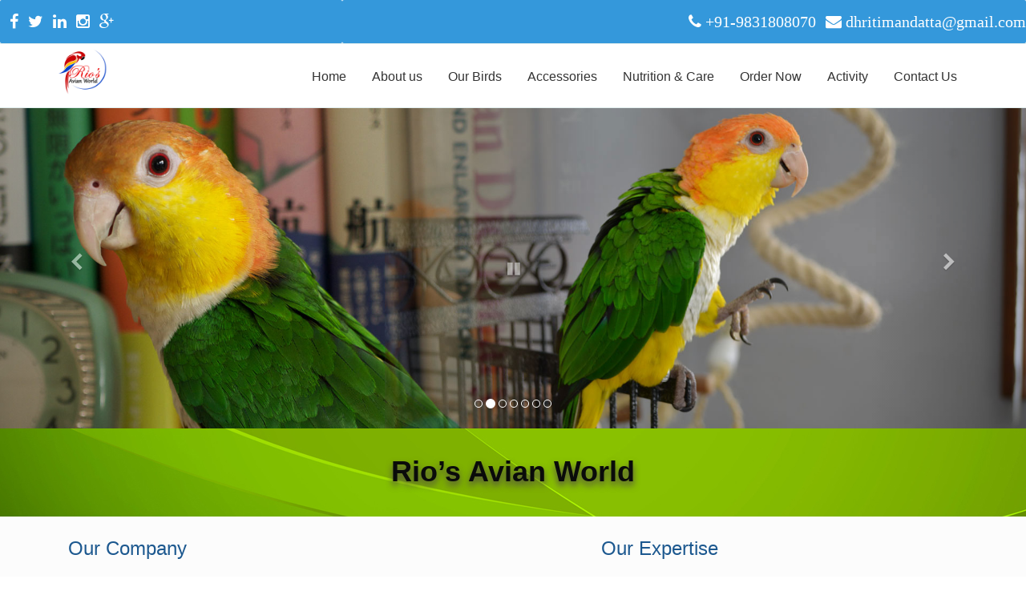

--- FILE ---
content_type: text/html; charset=utf-8
request_url: https://www.riosavianworld.com/
body_size: 46534
content:


<!DOCTYPE html>
<html xmlns="http://www.w3.org/1999/xhtml">
<head><title>
	exotic bird for sale in Kolkata, pet for sale in kolkata | www.riosavianworld.com
</title><meta name="description" content="Bird sellers of African Grey Parrot, Cockatoo, Macaw, cacatua also Parrot Breeders in kolkata, Bird cage and other accessories also available." /><meta name="KEYWORD" content="bird shop in kolkata, pet for sale in kolkata, macaw bird for sale in kolkata, cockatoo bird for sale in kolkata, cacatua bird for sale in kolkata, parrot bird for sale in kolkata, lory bird for sale in kolkata, bird food for sale in kolkata, parrot breeding in kolkata,
    tame parrot for sale in kolkata, bird pellets for sale, zupreem for sale in kolkata, versele laga bird food in india, kaytee bird food for sale in india, nekton bird products in kolkata, parrot eggs for sale, african grey parrot for sale in kolkata, bird cage for sale in kolkata, hand feeding formula for birds in india, parrot breeder in India" /><meta name="robots" content="index, follow" /><meta name="YahooSeeker" content="index, follow" /><meta name="msnbot" content="index, follow" /><meta name="googlebot" content="index, follow" /><meta name="allow-search" content="yes" /><meta name="revisit-after" content="daily" /><meta name="Rating" content="General" /><meta name="distribution" content="global" /><meta name="copyright" content="Copyright of riosavianworld.com, All Rights Reserved" /><meta name="page-topic" content="Birds from all over wolrd are available here" /><meta name="site" content="www.riosavianworld.com" /><meta name="abstract" content="bird shop in kolkata, pet for sale in kolkata, macaw bird for sale in kolkata, cockatoo bird for sale in kolkata" /><meta name="language" content="English" /><meta name="viewport" content="width=device-width; initial-scale=1.0" /><link rel="stylesheet" href="assets/bootstrap/css/bootstrap.min.css" type="text/css" /><link rel="stylesheet" href="font-awesome/css/font-awesome.min.css" type="text/css" /><link rel="stylesheet" href="assets/fancybox/jquery.fancybox8cbb.css?v=2.1.5" media="screen" /><link id="ctl00_wpStylesheet" type="text/css" href="css/custom-global-style.css" rel="stylesheet" media="screen" /><link href="images/favicon.png" rel="icon" type="image/png" /><link href="css/custom.css" rel="stylesheet" type="text/css" /><link rel="stylesheet" href="assets/owl-carousel/owl.carousel.css" /><link rel="stylesheet" href="assets/owl-carousel/owl.theme.css" /><link rel="stylesheet" href="assets/sky-forms/css/sky-forms.css" /><link rel="stylesheet" href="assets/layerslider/css/layerslider.css" type="text/css" /><link rel="stylesheet" type="text/css" href="engine1/style.css" />
    <script type="text/javascript" src="engine1/jquery.js"></script>

    

</head>
<body>
    <form method="post" action="./" id="aspnetForm">
<div class="aspNetHidden">
<input type="hidden" name="__EVENTTARGET" id="__EVENTTARGET" value="" />
<input type="hidden" name="__EVENTARGUMENT" id="__EVENTARGUMENT" value="" />
<input type="hidden" name="__VIEWSTATE" id="__VIEWSTATE" value="/wEPDwUKLTM4MTkyNzI1M2Rkws6rqzB+HO0sVbVZjY+0EnGxJvAPPmhpPmKJat6zoDM=" />
</div>

<script type="text/javascript">
//<![CDATA[
var theForm = document.forms['aspnetForm'];
if (!theForm) {
    theForm = document.aspnetForm;
}
function __doPostBack(eventTarget, eventArgument) {
    if (!theForm.onsubmit || (theForm.onsubmit() != false)) {
        theForm.__EVENTTARGET.value = eventTarget;
        theForm.__EVENTARGUMENT.value = eventArgument;
        theForm.submit();
    }
}
//]]>
</script>


<script src="/WebResource.axd?d=yagTrPLPJZ8tvUvXtk64vGUDAbdGlSVwhZVK8wzaXkaxVR5O-eHUUru8snn1uZ3U-qWXLldq2grfuYqGicl_w3XR2kByO_bvOiYt0jWrr1o1&amp;t=638568802745067788" type="text/javascript"></script>


<script src="/ScriptResource.axd?d=IWwsayobKtxKdXYPVmK56E7b6fEit_MZyMi39tpfP5BDVuWogvw9oFTfoFZOvedvGI1KS3kbr2NV7tvvHFIuDJ_mBD_bjf-3_SCVirpbwvbVMnPh36G3DB8yuzYnBNaW6EDMxQp6I27h90lZ6dxg-XvjyfcQTB5Q40W6WvtsfJHpRTubsZZl4XUiu3Z-z8_o0&amp;t=ffffffffc820c398" type="text/javascript"></script>
<script type="text/javascript">
//<![CDATA[
if (typeof(Sys) === 'undefined') throw new Error('ASP.NET Ajax client-side framework failed to load.');
//]]>
</script>

<script src="/ScriptResource.axd?d=2P3QZRkfmEe7OcnGlX0r8ZgxhADlNj4Ej48hli7IA2Viwmtfy39x3ycfaA6gobX_XcJR32QYiuWqv0L7XjwQtShGefBoHq5vN3Q-D-DhbPAAqH-BnPND_Q-CwnMy2WS-MJXra9O-pCfnJ4r6C6qWTyhUreEiPXF4NdyQP016b11rO4apM3I-Mm4vbhokQurM0&amp;t=ffffffffc820c398" type="text/javascript"></script>
<div class="aspNetHidden">

	<input type="hidden" name="__VIEWSTATEGENERATOR" id="__VIEWSTATEGENERATOR" value="CA0B0334" />
</div>
        <script type="text/javascript">
//<![CDATA[
Sys.WebForms.PageRequestManager._initialize('ctl00$ctl28', 'aspnetForm', [], [], [], 90, 'ctl00');
//]]>
</script>

        <!-- MOBILE MENU - Option 2 -->
        <section id="navMobile" class="aside-menu left">
            <div id="dl-menu" class="dl-menuwrapper">
                <ul class="dl-menu"></ul>
            </div>
        </section>
        <!-- MAIN WRAPPER -->
        <div class="body-wrap">
            <!-- HEADER -->
            <!-- This section is only for demonstration purpose only. Check out the docs for more informations" -->

            <div id="divHeaderWrapper">
                <header class="header-standard-2">
                    <!-- MAIN NAV -->
                    <div class="navbar navbar-wp navbar-arrow mega-nav" role="navigation">
                        <div class="col-md-4 text-left custom1_font slice base  cta-wr hidden-xs">
                            &nbsp;&nbsp;<a href="https://www.facebook.com/avianworld/" target="_blank"><i class="fa fa-facebook"></i></a>&nbsp;&nbsp;<a href="https://twitter.com/riosavianworld1" target="_blank"><i class="fa fa-twitter"></i></a>&nbsp;&nbsp;<a href="https://www.linkedin.com/company/rio-avian-world/" target="_blank"><i class="fa fa-linkedin"></i></a>&nbsp;&nbsp;<a href="https://www.instagram.com/p/BhqcR5DBp8Q/" target="_blank"><i class="fa fa-instagram"></i></a>&nbsp;&nbsp;<a href="https://plus.google.com/u/1/114570253232124418660" target="_blank"><i class=" fa fa-google-plus"></i></a>
                        </div>
                        <div class="col-md-8 text-right custom1_font slice base  cta-wr col-xs-12">
                            <i class="fa fa-phone">&nbsp;+91-9831808070</i>&nbsp;
                            <i class="fa fa-envelope">&nbsp;<a href="mailto:dhritimandatta@gmail.com" title="Email Us">dhritimandatta@gmail.com</a></i>
                        </div>
                    </div>
                    <div class="navbar navbar-wp navbar-arrow mega-nav" role="navigation">
                        <div class="container">
                            <div class="navbar-header">
                                <button type="button" class="navbar-toggle" data-toggle="collapse" data-target=".navbar-collapse">
                                    <i class="fa fa-bars icon-custom"></i>
                                </button>

                                <a class="navbar-brand" href="Default.aspx" title="">
                                    <img src="images/logo/rio's-logo.png" />
                                </a>
                            </div>
                            <div class="navbar-collapse collapse" id="navbar-collapse-1">
                                <ul class="nav navbar-nav navbar-right">
                                    <li class="dropdown">
                                        <a href="Default.aspx" class="dropdown-toggle">Home</a>
                                    </li>
                                    <li class="dropdown">
                                        <a href="about-us.aspx" class="dropdown-toggle">About us</a>
                                    </li>
                                    <li class="dropdown">
                                        <a href="#" class="dropdown-toggle" data-toggle="dropdown">Our Birds</a>
                                        <ul class="dropdown-menu">
                                            <li>
                                                <a tabindex="-1" href="ours-birds.aspx">Brief Info</a>
                                            </li>
                                            <li>
                                                <a tabindex="-1" href="conures-birds.aspx">Conures</a>
                                            </li>
                                            <li>
                                                <a tabindex="-1" href="amazons-birds.aspx">Amazons</a>
                                            </li>
                                            <li>
                                                <a tabindex="-1" href="cockatoos-birds.aspx">Cockatoos</a>
                                            </li>
                                            <li>
                                                <a tabindex="-1" href="caiques-birds.aspx">Caiques</a>
                                            </li>
                                            <li>
                                                <a tabindex="-1" href="lorries-birds.aspx">Lorries</a>
                                            </li>
                                            <li>
                                                <a tabindex="-1" href="macaws-birds.aspx">Macaws</a>
                                            </li>
                                            <li>
                                                <a tabindex="-1" href="eclectus-birds.aspx">Eclectus</a>
                                            </li>
                                            <li>
                                                <a tabindex="-1" href="baby-birds.aspx">Baby</a>
                                            </li>
                                        </ul>
                                    </li>
                                    <li class="dropdown">
                                        <a href="#" class="dropdown-toggle" data-toggle="dropdown">Accessories</a>
                                        <ul class="dropdown-menu">
                                            <li>
                                                <a tabindex="-1" href="accessories.aspx">Brief Info </a>
                                            </li>
                                            <li>
                                                <a tabindex="-1" href="parrot-accessories.aspx">Parrot Toys & Treats</a>
                                            </li>
                                            <li>
                                                <a tabindex="-1" href="cages-accessories.aspx">Cages</a>
                                            </li>
                                            <li><a tabindex="-1" href="perch-accessories.aspx">Bird Perch</a></li>
                                            <li><a tabindex="-1" href="harness-accessories.aspx">Bird Harness</a></li>
                                            <li><a tabindex="-1" href="feeder-accessories.aspx">Bird Feeder</a></li>
                                        </ul>
                                    </li>
                                    <li class="dropdown">
                                        <a href="#" class="dropdown-toggle" data-toggle="dropdown">Nutrition & Care</a>
                                        <ul class="dropdown-menu">
                                            <li>
                                                <a tabindex="-1" href="nutration-care.aspx">Brief Info</a>
                                            </li>
                                            <li>
                                                <a tabindex="-1" href="food-nuts.aspx">Food & Nuts</a>
                                            </li>
                                            <li>
                                                <a tabindex="-1" href="medicines.aspx">Medicines</a>
                                            </li>
                                            <li><a tabindex="-1" href="supplements.aspx">Supplements</a></li>
                                        </ul>
                                    </li>
                                    <li class="dropdown">
                                        <a href="contact-us.aspx" class="dropdown-toggle">Order Now</a>
                                    </li>
                                    <li class="dropdown">
                                        <a href="#" class="dropdown-toggle" data-toggle="dropdown">Activity</a>
                                        <ul class="dropdown-menu">
                                            <li>
                                                <a tabindex="-1" href="news.aspx">News & Events</a>
                                            </li>
                                            <li>
                                                <a tabindex="-1" href="photo-gallery.aspx">Photo Gallery</a>
                                            </li>
                                        </ul>
                                    </li>
                                    <li class="dropdown"><a href="contact-us.aspx" class="dropdown-toggle">Contact Us</a></li>
                                </ul>
                            </div>
                            <!--/.nav-collapse -->
                        </div>
                    </div>
                </header>
            </div>
            <div>
                
    <!-- Start WOWSlider.com BODY section -->
    <div id="wowslider-container1">
        <div class="ws_images">
            <ul>
                <li>
                    <img src="data1/images/Amazon-Parrot-in-kolkata.jpg" alt="Amazon-Parrot-in-kolkata" title="" id="wows1_0" /></li>
                <li>
                    <img src="data1/images/Caiques-in-kolkata.jpg" alt="Caiques-in-kolkata.jpg" title="" id="wows1_1" /></li>
                <li>
                    <img src="data1/images/Cockatoos-in-kolkata.jpg" alt="Cockatoos-in-kolkata.jpg" title="" id="wows1_2" /></li>
                <li>
                    <img src="data1/images/Conure-in-kolkata.jpg" alt="Conure-in-kolkata.jpg" title="" id="wows1_3" /></li>
                <li>
                    <img src="data1/images/Lory-in-kolkata.jpg" alt="Lory-in-kolkata.jpg" title="" id="wows1_4" /></li>
                <li><a href="#">
                    <img src="data1/images/Macaws-in-kolkata.jpg" alt="Macaws-in-kolkata.jpg" title="" id="wows1_5" /></a></li>
                <li>
                    <img src="data1/images/Toucan-in-kolkata.jpg" alt="Toucan-in-kolkata.jpg" title="" id="wows1_6" /></li>
            </ul>
        </div>
        <div class="ws_bullets">
            <div>
                <a href="#" title="1"><span>
                    <img src="data1/tooltips/Amazon-Parrot-in-kolkata.jpg" alt="Amazon-Parrot-in-kolkata.jpg" />Amazon-Parrot-in-kolkata</span></a>
                <a href="#" title="2"><span>
                    <img src="data1/tooltips/Caiques-in-kolkata.jpg" alt="Caiques-in-kolkata.jpg" />Caiques-in-kolkata</span></a>
                <a href="#" title="3"><span>
                    <img src="data1/tooltips/Cockatoos-in-kolkata.jpg" alt="Cockatoos-in-kolkata.jpg" />Cockatoos-in-kolkata</span></a>
                <a href="#" title="4"><span>
                    <img src="data1/tooltips/Conure-in-kolkata.jpg" alt="Conure-in-kolkata.jpg" />Conure-in-kolkata</span></a>
                <a href="#" title="5"><span>
                    <img src="data1/tooltips/Lory-in-kolkata.jpg" alt="Lory-in-kolkata.jpg" />Lory-in-kolkata</span></a>
                <a href="#" title="6"><span>
                    <img src="data1/tooltips/Macaws-in-kolkata.jpg" alt="Macaws-in-kolkata.jpg" />Macaws-in-kolkata</span></a>
                <a href="#" title="7"><span>
                    <img src="data1/tooltips/Toucan-in-kolkata.jpg" alt="Toucan-in-kolkata.jpg" />Toucan-in-kolkata</span></a>
            </div>
        </div>
        <div class="ws_script" style="position: absolute; left: -99%"><a href="#"></a></div>
        <div class="ws_shadow"></div>
        <script type="text/javascript" src="engine1/wowslider.js"></script>
        <script type="text/javascript" src="engine1/script.js"></script>
    </div>

    <!-- End WOWSlider.com BODY section -->


    <!-- MAIN CONTENT -->
    <section class="slice p-15 base" style="background-image: url('images/Font_End/2.jpg')">
        <div class="cta-wr">
            <div class="container">
                <div class="row">
                    <div class="col-md-12">
                        <h1 class="text-normal" style="color: #0A0B0A; font-size: 30px; text-shadow: #4D4646 0px 5px 8px">
                            <strong style="font-size: 36px">Rio’s Avian World</strong>
                        </h1>
                    </div>
                </div>
            </div>
        </div>
    </section>
    <section class="slice light-gray bb">
        <div class="container">
            <div class="row">
                <div class="col-md-12">
                    <div class="col-lg-7 col-md-7 col-sm-6">
                        <div class="section-title-wr">
                            <h3 class="section-title right">
                                <span class="custom_title">Our Company</span>
                            </h3>
                        </div>
                        <div class="col-md-7">
                            <p class="custom_font">
                                I should say my history, with birds goes back to 2010. I, like most people that got into birds, started with one. I began with Latino Lovebird that I bought from a local breeder. I am an animal lover, and with perseverance and patience, I was able to tame him. Next I bought a few cocktails and tamed them.<br />
                                <a href="about-us.aspx" class="btn btn-base"><span>Read More</span></a>
                            </p>
                        </div>
                        <div class="col-md-5 mb-20">
                            <img src="images/Conure-for-sale-in-kolkata.jpg" alt="Conure-for-sale-in-kolkata" title="Conure-for-sale-in-kolkata" class="img-responsive" />
                        </div>
                    </div>
                    <div class="col-lg-5 col-md-5 col-sm-7">
                        <div class="section-title-wr">
                            <h3 class="section-title right">
                                <span class="custom_title">Our Expertise</span>
                            </h3>
                        </div>
                        <div class="widget">
                            <div class="panel-group" id="accordion">
                                <div class="panel panel-default">
                                    <a data-toggle="collapse" data-parent="#accordion" href="#collapseOne" onclick="" class="collapsed">
                                        <div class="panel-heading">
                                            <h3 class="custom3_font">Our Birds
                                            </h3>
                                        </div>
                                    </a>
                                    <div id="collapseOne" class="panel-collapse collapse" style="height: 0px;">
                                        <div class="panel-body">
                                            <p class="custom_font" style="margin-bottom: -3px;">
                                                <div class="widget">
                                                    <ul class="categories highlight">
                                                        <li><a href="conures-birds.aspx">Conures</a></li>
                                                        <li><a href="amazons-birds.aspx">Amazons</a></li>
                                                        <li><a href="cockatoos-birds.aspx">Cockatoos</a></li>
                                                        <li><a href="caiques-birds.aspx">Caiques</a></li>
                                                        <li><a href="lorries-birds.aspx">Lorries</a></li>
                                                        <li><a href="macaws-birds.aspx">Macaws</a></li>
                                                    </ul>
                                                </div>
                                            </p>
                                        </div>
                                    </div>
                                </div>
                                <div class="panel panel-default">
                                    <a data-toggle="collapse" data-parent="#accordion" href="#collapseTwo" class="collapsed">
                                        <div class="panel-heading">
                                            <h3 class="custom3_font">Accessories
                                           
                                            </h3>
                                        </div>
                                    </a>
                                    <div id="collapseTwo" class="panel-collapse collapse" style="height: 0px;">
                                        <div class="panel-body">
                                            <p class="custom_font" style="margin-bottom: -3px;">
                                                <div class="widget">
                                                    <ul class="categories highlight">
                                                        <li><a href="parrot-accessories.aspx">Parrot Toys and Treats</a></li>
                                                        <li><a href="cages-accessories.aspx">Cages</a></li>
                                                        <li><a href="perch-accessories.aspx">Bird Perch</a></li>
                                                        <li><a href="harness-accessories.aspx">Bird Harness</a></li>
                                                        <li><a href="feeder-accessories.aspx">Bird Feeder</a></li>
                                                    </ul>
                                                </div>
                                            </p>
                                        </div>
                                    </div>
                                </div>
                                <div class="panel panel-default">
                                    <a data-toggle="collapse" data-parent="#accordion" href="#collapseThree" class="collapsed">
                                        <div class="panel-heading">
                                            <h3 class="custom3_font" style="margin-bottom: -3px;">Nutrition & Care
                                            </h3>
                                        </div>
                                    </a>
                                    <div id="collapseThree" class="panel-collapse collapse" style="height: 0px;">
                                        <div class="panel-body">
                                            <p class="custom_font">
                                                <div class="widget">
                                                    <ul class="categories highlight">
                                                        <li><a href="food-nuts.aspx">Food and Nuts</a></li>
                                                        <li><a href="medicines.aspx">Medicines</a></li>
                                                        <li><a href="supplements.aspx">Supplements</a></li>
                                                    </ul>
                                                </div>
                                            </p>
                                        </div>
                                    </div>
                                </div>
                            </div>
                        </div>
                    </div>
                </div>
            </div>
        </div>
    </section>
    <br />
    <section class="slice bg-gray-alt bb">
        <div class="container">
            <div class="row">
                <div class="col-lg-3 col-md-6 col-sm-6 ">
                    <div class="wp-block inverse text-center">
                        <div class="thmb-img">
                            <a href="ours-birds.aspx">
                                <img src="images/macaw-bird-for-sale-in-kolkata.png" class="img-responsive" /></a>
                        </div>
                        <h3 style="color: #1c588f" class="text-justify"><a href="ours-birds.aspx">Our Birds</a></h3>
                    </div>
                </div>
                <div class="col-lg-3 col-md-6 col-sm-6">
                    <div class="wp-block inverse text-center">
                        <div class="thmb-img">
                            <a href="accessories.aspx">
                                <img src="images/cockatoo-bird-for-sale-in-kolkata.png" alt="cockatoo-bird-for-sale-in-kolkata" title="cockatoo-bird-for-sale-in-kolkata" class="img-responsive" /></a>
                        </div>
                        <h3 style="color: #1c588f" class="text-justify"><a href="accessories.aspx">Accessories</a></h3>
                    </div>
                </div>
                <div class="col-lg-3 col-md-6 col-sm-6 ">
                    <div class="wp-block inverse text-center">
                        <div class="thmb-img">
                            <a href="nutration-care.aspx">
                                <img src="images/nutration.png" class="img-responsive" /></a>
                        </div>
                        <h3 style="color: #1c588f" class="text-justify"><a href="nutration-care.aspx">Nutrition & Care</a></h3>
                    </div>
                </div>
                <div class="col-lg-3 col-md-6 col-sm-6">
                    <div class="wp-block inverse text-center">
                        <div class="thmb-img">
                            <a href="contact-us.aspx">
                                <img src="images/8.png" class="img-responsive" /></a>
                        </div>
                        <h3 style="color: #1c588f" class="text-justify"><a href="contact-us.aspx">Order Now </a></h3>
                    </div>
                </div>
            </div>
        </div>
    </section>
    <br />
    <!--testimonial-->
    <section class="slice light-gray" data-stellar-ratio="2" style="padding: 50px 0; background-image: url(images/sections/section-bg-2.jpg); background-position: 0 -400px;">
        <div class="wp-section">
            <div class="container">
                <div class="row">
                    <div class="col-md-12">
                        <div id="carouselTestimonial" class="carousel carousel-testimonials slide" data-ride="carousel">
                            <!-- Wrapper for slides -->
                            <div class="carousel-inner">
                                <div class='item active'><div class='text-center'><h2 style=color:red;font-size:20px>Booking Open!!!</h2><p class='' style=font-size:16px>Please call us for details of upcoming Parrot 
Babies. </p><p><a href='news.aspx' class='btn btn-base'><span>Read More</span></a></p><span class='clearfix'></span></div></div>
                            </div>
                        </div>
                    </div>
                </div>
            </div>
        </div>
    </section>
    <section class="slice base p-15">
        <div class="cta-wr">
            <div class="container">
            </div>
        </div>
    </section>
    <!-- CLIENTS -->
    <br />
    <section class="slice bg-white">
        <div class="wp-section">
            <div class="container">
                <div class="no-margin owl-carousel owl-carousel-4" data-owl-pagination="smth">
                    <div class="item">
                        <div class="wp-block product">
                            <figure>
                                <img alt="Conures-bird-for-sale-in-kolkata" src="images/Conures/Conures-bird-for-sale-in-kolkata.jpg" title="Conures-bird-for-sale-in-kolkata" class="img-responsive img-center image_border-5" />
                            </figure>
                            <h2 class="text-center product-title"><a href="conures-birds.aspx">Conures </a></h2>
                            <p class="custom_font">
                                <i class="fa fa-globe"></i>&nbsp;A Conure is one specific type of parrot that is commonly found in most parts of South and Central .                            
                            </p>
                            <div class="wp-block-footer">
                                <a href="conures-birds.aspx" class="btn btn-sm btn-base btn-icon btn-cart pull-right">
                                    <span>Read More</span>
                                </a>
                            </div>
                        </div>
                    </div>
                    <div class="item">
                        <div class="wp-block product">
                            <figure>
                                <img alt="amazons-bird-for-sale-in-kolkata" title="amazons-bird-for-sale-in-kolkata" src="images/Amazons/amazons-bird-for-sale-in-kolkata.jpg" class="img-responsive img-center image_border-5" />
                            </figure>
                            <h2 class="text-center product-title"><a href="amazons-birds.aspx">Amazon </a></h2>
                            <p class="custom_font">
                                <i class="fa fa-globe"></i>&nbsp;The Amazon Parrots comes originally from the New World ranging from South America.  
                           
                            </p>
                            <div class="wp-block-footer">
                                <a href="amazons-birds.aspx" class="btn btn-sm btn-base btn-icon btn-cart pull-right">
                                    <span>Read More</span>
                                </a>
                            </div>
                        </div>
                    </div>
                    <div class="item">
                        <div class="wp-block product">
                            <figure>
                                <img alt="cockatoo-bird-for-sale-in-kolkata" src="images/Cockatoos/cockatoo-bird-for-sale-in-kolkata.jpg" title="cockatoo-bird-for-sale-in-kolkata" class="img-responsive img-center image_border-5" />
                            </figure>
                            <h2 class="text-center product-title"><a href="cockatoos-birds.aspx">Cockatoos </a></h2>
                            <p class="custom_font">
                                <i class="fa fa-globe"></i>&nbsp;A Cockatoo belongs to any of several crested parrots native to Australia. 
                           
                            </p>
                            <div class="wp-block-footer">
                                <a href="cockatoos-birds.aspx" class="btn btn-sm btn-base btn-icon btn-cart pull-right">
                                    <span>Read More</span>
                                </a>
                            </div>
                        </div>
                    </div>
                    <div class="item">
                        <div class="wp-block product">
                            <figure>
                                <img src="images/Caiques/caiques-bird-for-sale-in-kolkata.jpg" alt="caiques-bird-for-sale-in-kolkata" title="caiques-bird-for-sale-in-kolkata" class="img-responsive img-center image_border-5" />
                            </figure>
                            <h2 class="text-center product-title"><a href="cockatoos-birds.aspx">Caiques </a></h2>
                            <p class="custom_font">
                                <i class="fa fa-globe"></i>&nbsp;Caiques are relatively new to the pet trade but are fast making their.   
                           
                            </p>
                            <div class="wp-block-footer">
                                <a href="cockatoos-birds.aspx" class="btn btn-sm btn-base btn-icon btn-cart pull-right">
                                    <span>Read More</span>
                                </a>
                            </div>
                        </div>
                    </div>
                    <div class="item">
                        <div class="wp-block product">
                            <figure>
                                <img alt="lory-bird-for-sale-in-kolkata" src="images/Lorries/lory-bird-for-sale-in-kolkata.jpg" title="lory-bird-for-sale-in-kolkata" class="img-responsive img-center image_border-5" />
                            </figure>
                            <h2 class="text-center product-title"><a href="lorries-birds.aspx">Lorries </a></h2>
                            <p class="custom_font">
                                <i class="fa fa-globe"></i>&nbsp;Lorikeets or Lorries also belong to the parrot family. Its numerous varieties .  
                           
                            </p>
                            <div class="wp-block-footer">
                                <a href="lorries-birds.aspx" class="btn btn-sm btn-base btn-icon btn-cart pull-right">
                                    <span>Read More</span>
                                </a>
                            </div>
                        </div>
                    </div>
                    <div class="item">
                        <div class="wp-block product">
                            <figure>
                                <img alt="macaw-bird-for-sale-in-kolkata" title="macaw-bird-for-sale-in-kolkata" src="images/Macaws/macaw-bird-for-sale-in-kolkata.jpg" class="img-responsive img-center image_border-5" />
                            </figure>
                            <h2 class="text-center product-title"><a href="macaws-birds.aspx">Macaws </a></h2>
                            <p class="custom_font">
                                <i class="fa fa-globe"></i>&nbsp;A Macaw is a parrot type that is native to the tropics of the Americas.
                           
                            </p>
                            <div class="wp-block-footer">
                                <a href="macaws-birds.aspx" class="btn btn-sm btn-base btn-icon btn-cart pull-right">
                                    <span>Read More</span>
                                </a>
                            </div>
                        </div>
                    </div>
                </div>
            </div>
        </div>
    </section>

            </div>
            <!-- FOOTER -->
            <footer class="footer">
                <div class="container">
                    <div class="row">
                        <div class="col-md-3">
                            <div class="col">
                                <h2 style="color: #fff">Marine World</h2>
                                <img src="images/Baby/clownfish.png" />
                                <p class="custom_font">
                                    <a href="http://www.marineworldindia.com" target="_blank" style="margin-top: -70px; font-size: 16px; font-weight: 400; font-family: sans-serif;"><span>Visit our another Website</span></a>
                                    <br />
                                    <a href="http://www.marineworldindia.com" target="_blank" style="margin-top: -70px; font-size: 16px; font-weight: 400; font-family: sans-serif;"><span>www.marineworldindia.com</span></a>
                                </p>
                            </div>
                        </div>
                        <div class="col-md-3">
                            <div class="col">
                                <h2 style="color: #fff">Our Birds</h2>
                                <ul>
                                    <li class="custom_font">
                                        <a tabindex="-1" href="conures-birds.aspx"><i class="fa fa-angle-right"></i>&nbsp;Conures</a>
                                    </li>
                                    <li class="custom_font">
                                        <a tabindex="-1" href="amazons-birds.aspx"><i class="fa fa-angle-right"></i>&nbsp;Amazons</a>
                                    </li>
                                    <li class="custom_font">
                                        <a tabindex="-1" href="cockatoos-birds.aspx"><i class="fa fa-angle-right"></i>&nbsp;Cockatoos</a>
                                    </li>
                                    <li class="custom_font">
                                        <a tabindex="-1" href="caiques-birds.aspx"><i class="fa fa-angle-right"></i>&nbsp;Caiques</a>
                                    </li>
                                    <li class="custom_font">
                                        <a tabindex="-1" href="lorries-birds.aspx"><i class="fa fa-angle-right"></i>&nbsp;Lorries</a>
                                    </li>
                                    <li class="custom_font">
                                        <a tabindex="-1" href="macaws-birds.aspx"><i class="fa fa-angle-right"></i>&nbsp;Macaws</a>
                                    </li>
                                    <li class="custom_font"><a tabindex="-1" href="eclectus-birds.aspx"><i class="fa fa-angle-right"></i>&nbsp;Eclectus</a></li>
                                    <li class="custom_font">
                                        <a tabindex="-1" href="baby-birds.aspx"><i class="fa fa-angle-right"></i>&nbsp;Baby</a>
                                    </li>
                                </ul>
                            </div>
                        </div>
                        <div class="col-md-3">
                            <div class="col">
                                <h2 style="color: #fff">Other Accessories</h2>
                                <ul>
                                    <li class="custom_font">
                                        <a tabindex="-1" href="parrot-accessories.aspx"><i class="fa fa-angle-right"></i>&nbsp;Parrot Toys & Treats</a>
                                    </li>
                                    <li class="custom_font">
                                        <a tabindex="-1" href="cages-accessories.aspx"><i class="fa fa-angle-right"></i>&nbsp;Cages</a>
                                    </li>
                                    <li class="custom_font">
                                        <a tabindex="-1" href="perch-accessories.aspx"><i class="fa fa-angle-right"></i>&nbsp;Bird Perch</a></li>
                                    <li class="custom_font">
                                        <a tabindex="-1" href="harness-accessories.aspx"><i class="fa fa-angle-right"></i>&nbsp;Bird Harness</a></li>
                                    <li class="custom_font">
                                        <a tabindex="-1" href="feeder-accessories.aspx"><i class="fa fa-angle-right"></i>&nbsp;Bird Feeder</a></li>
                                </ul>
                            </div>
                        </div>
                        <div class="col-md-3">
                            <div class="col">
                                <h2 style="color: #fff">Contact Us</h2>
                                <ul>
                                    <li class="custom_font"><i class="fa fa-home"></i>&nbsp;&nbsp;70 , Bhattacharjee Para Road ,<br />
                                        Khardah ,
                                         Kolkata - 700 116.<br />
                                        <br />
                                        <i class="fa fa-home"></i>&nbsp;33 , Chinar Park , 
                                        Atghara ,&nbsp;&nbsp;&nbsp;&nbsp;&nbsp;&nbsp;&nbsp;&nbsp;&nbsp;&nbsp;&nbsp; Kolkata - 700059 ,
                                        Near Kutchina building.</li>
                                    <br />
                                    
                                </ul>
                            </div>
                        </div>
                    </div>
                    <hr />
                    <div class="row">
                        <div class="col-lg-12">
                            <p class="text-white" style="color: white">Bird Farm in kolkata || Bird Breeder in Kolkata || Best Bird Breeder Farm in India || Eclectus Parrot for Sale in India || Largest Breeders of Eclectus Parrots in India || Eclectus Parrot Breeder in India</p>
                        </div>
                    </div>
                    
                </div>
            </footer>
            <footer class="footer" style="background-color: rgb(52, 152, 219); padding-top: 12px; padding-bottom: 5px;">
                <div class="container">
                    <div class="row">
                        <div class="col-lg-9 copyright">
                            2018 © <a href="http://www.riosavianworld.com" style="color: white">Rio’s Avian World.</a> All Rights Reserved.
                        </div>
                        <div class="col-lg-3">
                            <a href="http://www.authentech.in/" title="Authentech Software" target="_blank" style="color: white">Developed by : Authentech Software
                            </a>
                        </div>
                    </div>
                </div>
            </footer>
        </div>
    </form>

    <!-- Required JS -->
    <script src="js/jquery.js"></script>
    <script src="js/jquery-ui.min.js"></script>

    <!-- Essentials -->
    <script src="js/modernizr.custom.js"></script>
    <script src="assets/bootstrap/js/bootstrap.min.js"></script>
    <script src="js/jquery.mousewheel-3.0.6.pack.js"></script>
    <script src="js/jquery.easing.js"></script>
    <script src="js/jquery.metadata.js"></script>
    <script src="js/jquery.hoverup.js"></script>
    <script src="js/jquery.hoverdir.js"></script>
    <script src="js/jquery.stellar.js"></script>

    <!-- Boomerang mobile nav - Optional  -->
    <script src="assets/responsive-mobile-nav/js/jquery.dlmenu.js"></script>
    <script src="assets/responsive-mobile-nav/js/jquery.dlmenu.autofill.js"></script>

    <!-- Forms -->
    <script src="assets/ui-kit/js/jquery.powerful-placeholder.min.js"></script>
    <script src="assets/ui-kit/js/cusel.min.js"></script>
    <script src="assets/sky-forms/js/jquery.form.min.js"></script>
    <script src="assets/sky-forms/js/jquery.validate.min.js"></script>
    <script src="assets/sky-forms/js/jquery.maskedinput.min.js"></script>
    <script src="assets/sky-forms/js/jquery.modal.js"></script>

    <!-- Assets -->
    <script src="assets/hover-dropdown/bootstrap-hover-dropdown.min.js"></script>
    <script src="assets/page-scroller/jquery.ui.totop.min.js"></script>
    <script src="assets/mixitup/jquery.mixitup.js"></script>
    <script src="assets/mixitup/jquery.mixitup.init.js"></script>
    <script src="assets/fancybox/jquery.fancybox.pack8cbb.js?v=2.1.5"></script>
    <script src="assets/waypoints/waypoints.min.js"></script>
    <script src="assets/milestone-counter/jquery.countTo.js"></script>
    <script src="assets/easy-pie-chart/js/jquery.easypiechart.js"></script>
    <script src="assets/social-buttons/js/rrssb.min.js"></script>
    <script src="assets/nouislider/js/jquery.nouislider.min.js"></script>
    <script src="assets/owl-carousel/owl.carousel.js"></script>
    <script src="assets/bootstrap/js/tooltip.js"></script>
    <script src="assets/bootstrap/js/popover.js"></script>

    <!-- Sripts for individual pages, depending on what plug-ins are used -->
    <script src="assets/layerslider/js/greensock.js" type="text/javascript"></script>
    <script src="assets/layerslider/js/layerslider.transitions.js" type="text/javascript"></script>
    <script src="assets/layerslider/js/layerslider.kreaturamedia.jquery.js" type="text/javascript"></script>



    <!-- Initializing the slider -->
    <script>
        jQuery("#layerslider").layerSlider({
            pauseOnHover: true,
            autoPlayVideos: false,
            skinsPath: 'assets/layerslider/skins/',
            responsive: false,
            responsiveUnder: 1280,
            layersContainer: 1280,
            skin: 'borderlessdark3d',
            hoverPrevNext: true,
        });
    </script>

    <!-- Boomerang App JS -->
    <script src="js/wp.app.js"></script>
    <!--[if lt IE 9]>
    <script src="js/html5shiv.js"></script>
    <script src="js/respond.min.js"></script>
<![endif]-->

    <!-- Temp -- You can remove this once you started to work on your project -->
    <script src="js/jquery.cookie.js"></script>
    <script src="js/wp.switcher.js"></script>
    <script type="text/javascript" src="js/wp.ga.js"></script>
    <!-- Page scripts -->
    <script>
        (function (i, s, o, g, r, a, m) {
            i['GoogleAnalyticsObject'] = r; i[r] = i[r] || function () {
                (i[r].q = i[r].q || []).push(arguments)
            }, i[r].l = 1 * new Date(); a = s.createElement(o),
            m = s.getElementsByTagName(o)[0]; a.async = 1; a.src = g; m.parentNode.insertBefore(a, m)
        })(window, document, 'script', 'https://www.google-analytics.com/analytics.js', 'ga');

        ga('create', 'UA-92022314-2', 'auto');
        ga('send', 'pageview');

    </script>
    

</body>
</html>


--- FILE ---
content_type: text/css
request_url: https://www.riosavianworld.com/css/custom-global-style.css
body_size: 290991
content:
@import url(../assets/animate/animate.css);
@import url(../assets/social-buttons/css/rrssb.css);
@import url(../assets/easy-pie-chart/css/easypiechart.css);
@import url(http://fonts.googleapis.com/css?family=PT+Sans:400,700,400italic);
@import url(http://fonts.googleapis.com/css?family=Roboto:400,500,700);

.noUi-target, .noUi-target * {
    -webkit-touch-callout: none;
    -webkit-user-select: none;
    -ms-touch-action: none;
    -ms-user-select: none;
    -moz-user-select: none;
    -moz-box-sizing: border-box;
    box-sizing: border-box;
}

.noUi-base {
    width: 100%;
    height: 100%;
    position: relative;
}

.noUi-origin {
    position: absolute;
    right: 0;
    top: 0;
    left: 0;
    bottom: 0;
}

.noUi-handle {
    position: relative;
    z-index: 1;
}

.noUi-stacking .noUi-handle {
    z-index: 10;
}

.noUi-stacking + .noUi-origin {
    *z-index: -1;
}

.noUi-state-tap .noUi-origin {
    -webkit-transition: left .3s,top .3s;
    transition: left .3s,top .3s;
}

.noUi-state-drag * {
    cursor: inherit !important;
}

.noUi-horizontal {
    height: 9px;
}

    .noUi-horizontal .noUi-handle {
        width: 20px;
        height: 20px;
        left: -17px;
        top: -6px;
    }

    .noUi-horizontal.noUi-extended {
        padding: 0 15px;
    }

        .noUi-horizontal.noUi-extended .noUi-origin {
            right: -15px;
        }

.noUi-vertical {
    width: 18px;
}

    .noUi-vertical .noUi-handle {
        width: 28px;
        height: 34px;
        left: -6px;
        top: -17px;
    }

    .noUi-vertical.noUi-extended {
        padding: 15px 0;
    }

        .noUi-vertical.noUi-extended .noUi-origin {
            bottom: -15px;
        }

.noUi-background {
    border: 0;
    background: #3498db;
}

.noUi-connect {
    background: #9cd70e;
    -webkit-transition: background 450ms;
    transition: background 450ms;
}

.noUi-origin {
    border-radius: 2px;
}

.noUi-target {
    border-radius: 4px;
    border: 0;
}

    .noUi-target.noUi-connect {
        box-shadow: none;
    }

.noUi-dragable {
    cursor: w-resize;
}

.noUi-vertical .noUi-dragable {
    cursor: n-resize;
}

.noUi-handle {
    border-radius: 3px;
    background: #217dbb;
    cursor: default;
}

.noUi-active {
    box-shadow: inset 0 0 1px #fff,inset 0 1px 7px #ddd,0 3px 6px -3px #bbb;
}

.noUi-handle:before, .noUi-handle:after {
    content: "";
    display: block;
    position: absolute;
    height: 14px;
    width: 1px;
    background: transparent;
    left: 14px;
    top: 6px;
}

.noUi-handle:after {
    left: 17px;
}

.noUi-vertical .noUi-handle:before, .noUi-vertical .noUi-handle:after {
    width: 14px;
    height: 1px;
    left: 6px;
    top: 14px;
}

.noUi-vertical .noUi-handle:after {
    top: 17px;
}

[disabled].noUi-connect, [disabled] .noUi-connect {
    background: #b8b8b8;
}

[disabled] .noUi-handle {
    cursor: not-allowed;
}

html, body, div, span, applet, object, iframe, h1, h2, h3, h4, h5, h6, p, a, abbr, acronym, address, big, cite, code, del, dfn, em, img, ins, kbd, q, s, samp, small, strike, strong, sub, sup, tt, var, b, u, i, center, dl, dt, dd, ol, ul, li, fieldset, form, label, legend, table, caption, tbody, tfoot, thead, tr, th, td, article, aside, canvas, details, embed, figure, figcaption, footer, header, hgroup, menu, nav, output, ruby, section, summary, time, mark, audio, video {
    margin: 0;
    padding: 0;
    border: 0;
    font-size: 100%;
}

article, aside, details, figcaption, figure, footer, header, hgroup, menu, nav, section {
    display: block;
}

ol, ul {
    list-style: none;
}

blockquote, q {
    quotes: none;
}

    blockquote:before, blockquote:after, q:before, q:after {
        content: '';
        content: none;
    }

table {
    border-collapse: collapse;
    border-spacing: 0;
}

html {
    font-size: 100%;
    -webkit-text-size-adjust: 100%;
    -ms-text-size-adjust: 100%;
    -webkit-font-smoothing: subpixel-antialiased;
}

body {
    overflow-x: hidden;
    position: relative;
    font-family: "PT Sans",sans-serif !important;
    font-size: 13px;
    line-height: 22px;
    font-weight: 300;
    background-color: #fff;
    color: #616161;
}

::-moz-selection {
    background: #3498db;
    color: #fff;
    text-shadow: none;
}

::selection {
    background: #3498db;
    color: #fff;
    text-shadow: none;
}

input, textarea, input[type="submit"]:focus, div {
    outline: none;
}

button, input, select, textarea {
    vertical-align: top;
    margin: 0;
}

.list-group-item {
    background: transparent;
}

.body-bg-1 {
    background: #f1f1f1;
}

.body-bg-2 {
    background: url("../images/patterns/binding-dark.png") repeat;
}

.body-bg-3 {
    background: url("../images/patterns/squairy-light.png") repeat;
}

.body-bg-4 {
    background: url("../images/patterns/dark-dotted.png") repeat;
}

.body-bg-5 {
    background: url("../images/patterns/skulls.png") repeat;
}

.body-bg-6 {
    background: url("../images/backgrounds/full-bg-10.jpg") no-repeat fixed;
}

.body-bg-7 {
    background: url("../images/backgrounds/full-bg-3.jpg") no-repeat fixed;
}

iframe {
    border: 0;
    margin-top: 0 !important;
}

h1, h2, h3, h4, h5, h6 {
    font-family: "Roboto",sans-serif;
}

h1, h2, h3, h4, h5, h6 {
    font-weight: 600;
    line-height: 1.2em;
    margin-bottom: .7em;
    text-transform: none;
}

h1 {
    font-size: 29px;
}

h2 {
    font-size: 25px;
}

h3 {
    font-size: 23px;
}

h4 {
    font-size: 19px;
}

h5 {
    font-size: 17px;
}

h6 {
    font-size: 14px;
}

em {
    font-style: italic;
}

strong {
    font-weight: 700;
}

small {
    font-size: 85%;
}

p {
    line-height: 22px;
    margin-bottom: 10px;
}

a {
    color: #333;
    cursor: pointer;
}

    a:hover {
        color: #3498db;
        text-decoration: none;
        -o-transition: .3s;
        -ms-transition: .3s;
        -moz-transition: .3s;
        -webkit-transition: .3s;
        transition: .35s;
    }

hr {
    margin: 15px 0;
    border-color: #e0eded;
}

    hr.delimiter {
        background-image: -webkit-linear-gradient(left, transparent, rgba(0,0,0,0.2), transparent);
        background-image: linear-gradient(to right, transparent, rgba(0,0,0,0.2), transparent);
        border: 0;
        height: 1px;
        margin: 22px 0 22px 0;
    }

    hr.hr-sm {
        margin: 5px 0;
    }

label {
    font-weight: 400;
    font-size: 13px;
}

.heading {
    margin: 0;
    margin-bottom: 6px;
    padding: 0;
    font-size: 18px;
    font-weight: 500;
}

.heading-xs {
    font-size: 14px;
}

.heading-sm {
    font-size: 16px;
}

.heading-md {
    font-size: 18px;
}

.heading-lg {
    font-size: 22px;
}

.font-normal {
    font-size: 13px;
}

.font-xs {
    font-size: 11px;
}

.font-sm {
    font-size: 12px;
}

.font-md {
    font-size: 16px;
}

.font-xl {
    font-size: 100px;
}

.light h1, .light h2, .light h3, .light h4, .light h5, .light h6 {
    color: #333 !important;
}

.dark h1, .dark h2, .dark h3, .dark h4, .dark h5, .dark h6 {
    color: #fff !important;
}

.light-gray h1, .light-gray h2, .light-gray h3, .light-gray h4, .light-gray h5, .light-gray h6 {
    color: #000;
}

.base h1, .base > h2, .base h3, .base h4, .base h5, .base h6 {
    color: #fff;
}

.base-alt h1, .base-alt h2, .base-alt h3, .base-alt h4, .base-alt h5, .base-alt h6 {
    color: #fff !important;
}

.c-base {
    color: #3498db;
}

.c-alt {
    color: #9cd70e;
}

.c-light {
    color: #ecf0f1;
}

.c-dark {
    color: #131313;
}

.c-white {
    color: #fff !important;
}

.c-gray {
    color: #333 !important;
}

.c-black {
    color: #000 !important;
}

.c-red {
    color: #f00;
}

.light {
    background: #ecf0f1;
    color: #333;
}

    .light a, .light i {
        color: #333;
    }

.light-gray {
    background: #fcfcfc;
    color: #000;
}

    .light-gray a, .light-gray > i {
        color: #000;
    }

.dark {
    background: #131313;
    color: #fff;
}

    .dark a, .dark i {
        color: #fff;
    }

.white {
    background: #fff;
    color: #333 !important;
}

    .white a, .white i {
        color: #0F80E7;
    }

.base {
    background: #3498db;
    color: #fff !important;
}

    .base a, .base i {
        color: #fff;
    }

.base-alt {
    background: #9cd70e;
    color: #fff;
}

    .base-alt a, .base-alt i {
        color: #fff;
    }

.alpha {
    background: rgba(255,255,255,0.5);
}

.red {
    background: #e91b23;
    color: #fff;
}

    .red a, .red i {
        color: #fff;
    }

.yellow {
    background: #ffd800;
    color: #fff;
}

    .yellow a, .yellow i {
        color: #fff;
    }

.orange {
    background: #ff8a3c;
    color: #fff;
}

    .orange a, .orange i {
        color: #fff;
    }

.green {
    background: #2ecc71;
    color: #fff;
}

.blue {
    background: #2980b9;
    color: #fff;
}

.purple {
    background: #8e44ad;
    color: #fff;
}

.black {
    background: #000;
    color: #fff;
}

.gray {
    background: #ecf0f1;
    color: #eee;
}

.dark-cyan {
    background: #42bdc2;
    color: #fff;
}

.forest-green {
    background: #7fc242;
    color: #fff;
}

.bg-header {
    background: #fff;
}

.bg-white {
    background: #fff !important;
}

.bg-base {
    background: #3498db;
    color: #fff;
}

.bg-base {
    background: #3498db;
    color: #fff;
}

.bg-base-alt {
    background: #9cd70e;
    color: #616161;
}

.bg-white {
    background: #fff;
    color: #666;
}

.bg-white-alt {
    background: #ecf0f1;
    color: #666;
}

.bg-dark {
    background: #131313;
    color: #3498db;
}

.bg-dark-alt {
    background: #1a4d68;
    color: #3498db;
}

.bg-gray-alt {
    background: #dee0e1;
    color: #eee;
}

.no-padding {
    padding: 0 !important;
}

.no-margin {
    margin: 0 !important;
}

.no-border {
    border: 0 !important;
}

.no-radius {
    border-radius: 0 !important;
}

.p-15 {
    padding: 15px !important;
}

.p-20 {
    padding: 20px !important;
}

.p-30 {
    padding: 30px !important;
}

.p-50 {
    padding: 50px 0 !important;
}

.pb-10 {
    padding-bottom: 10px;
}

.pb-15 {
    padding-bottom: 15px;
}

.pb-20 {
    padding-bottom: 20px;
}

.pt-10 {
    padding-top: 10px;
}

.pt-20 {
    padding-top: 20px;
}

.pl-20 {
    padding-left: 20px;
}

.pr-20 {
    padding-right: 20px;
}

.mt-5 {
    margin-top: 5px;
}

.mb-5 {
    margin-bottom: 5px;
}

.ml-5 {
    margin-left: 5px;
}

.mr-5 {
    margin-right: 5px;
}

.mt-10 {
    margin-top: 10px;
}

.mb-10 {
    margin-bottom: 10px;
}

.ml-10 {
    margin-left: 10px;
}

.mr-10 {
    margin-right: 10px;
}

.mt-15 {
    margin-top: 15px;
}

.mb-15 {
    margin-bottom: 15px;
}

.ml-15 {
    margin-left: 15px;
}

.mr-15 {
    margin-right: 15px;
}

.mt-20 {
    margin-top: 20px !important;
}

.mb-20 {
    margin-bottom: 20px !important;
}

.ml-20 {
    margin-left: 20px;
}

.mr-20 {
    margin-right: 20px;
}

.mt-40 {
    margin-top: 40px !important;
}

.mb-40 {
    margin-bottom: 40px !important;
}

.ml-40 {
    margin-left: 40px;
}

.mr-40 {
    margin-right: 40px;
}

.width-10 {
    width: 10%;
}

.width-20 {
    width: 20%;
}

.width-30 {
    width: 30%;
}

.width-40 {
    width: 40%;
}

.width-50 {
    width: 50%;
}

.width-60 {
    width: 60%;
}

.width-70 {
    width: 70%;
}

.width-80 {
    width: 80%;
}

.width-90 {
    width: 90%;
}

.width-100 {
    width: 100%;
}

.ba {
    border: 1px solid #e0eded;
}

.bt {
    border-top: 1px solid #e0eded;
}

.br {
    border-right: 1px solid #e0eded;
}

.bb {
    border-bottom: 1px solid #e0eded;
}

.bl {
    border-left: 1px solid #e0eded;
}

.rounded {
    border-radius: 3px;
}

.rounded-xs {
    border-radius: 1px;
}

.rounded-sm {
    border-radius: 2px;
}

.rounded-md {
    border-radius: 5px;
}

.rounded-lg {
    border-radius: 8px;
}

.text-none {
    text-transform: none !important;
}

.text-caps {
    text-transform: none !important;
}

.text-capitalize {
    text-transform: capitalize !important;
}

.text-normal {
    text-transform: none !important;
}

.text-right {
    text-align: right !important;
}

.text-left {
    text-align: left !important;
}

.img-center {
    display: block;
    margin-left: auto;
    margin-right: auto;
}

.relative {
    position: relative;
}

.italic {
    font-style: italic !important;
}

.strong {
    font-weight: 500 !important;
}

.strong-400 {
    font-weight: 400 !important;
}

.strong-500 {
    font-weight: 500 !important;
}

.strong-600 {
    font-weight: 600 !important;
}

.strong-700 {
    font-weight: 700 !important;
}

.title {
    margin: 0;
    margin-bottom: 8px;
    padding: 0;
    color: #333;
}

.title-xs {
    color: #333;
    font-size: 11px;
    font-weight: 500;
}

.title-sm {
    color: #333;
    font-size: 12px;
    font-weight: 500;
}

.title-md {
    color: #333;
    font-size: 16px;
    font-weight: 500;
}

.title-lg {
    color: #333;
    font-size: 20px;
    font-weight: 500;
}

.full-size-link {
    position: absolute;
    width: 100%;
    height: 100%;
    top: 0;
    left: 0;
}

.bg-banner-1 {
    padding: 54px 0 !important;
    background: url(../images/prv/banner-img-4.jpg) fixed no-repeat !important;
    color: #fff;
}

.bg-banner-2 {
    padding: 54px 0 !important;
    background: url(../images/prv/banner-img-1.jpg) no-repeat fixed !important;
    color: #fff;
}

.prlx-bg {
    background-attachment: fixed;
    background-position: 50% 0;
    background-repeat: no-repeat;
    height: 400px;
    position: relative;
}

.video-wrapper {
    width: 100%;
    height: 450px;
    overflow: hidden;
}

    .video-wrapper video {
        width: 100% !important;
        position: relative !important;
    }

.mask {
    position: absolute;
    top: 0;
    left: 0;
    width: 100%;
    height: 100%;
    opacity: .6;
}

    .mask.mask-1 {
        background: url(../images/patterns/slash-it.png);
    }

    .mask.mask-2 {
        background: url(../images/patterns/dark-exa.png);
        opacity: .4;
    }

.img-thumbnail {
    border-radius: 0;
}

.inset-shadow-1 {
    -webkit-box-shadow: inset 0 10px 8px -10px rgba(0,0,0,0.3);
    -moz-box-shadow: inset 0 10px 8px -10px rgba(0,0,0,0.3);
    box-shadow: inset 0 10px 10px -8px rgba(0,0,0,0.1);
}

.inset-shadow-2 {
    -webkit-box-shadow: inset 0 0 50px 0 #232228;
    -moz-box-shadow: inset 0 0 50px 0 #232228;
    box-shadow: inset 0 0 50px 0 #232228;
}

.inset-shadow-3 {
    -webkit-box-shadow: inset 33px 0 42px -40px rgba(0,0,0,0.56);
    -moz-box-shadow: inset 33px 0 42px -40px rgba(0,0,0,0.56);
    box-shadow: inset 33px 0 42px -40px rgba(0,0,0,0.56);
}

.inset-shadow-4 {
    -webkit-box-shadow: inset 0 0 50px 0 #232228;
    -moz-box-shadow: inset 0 0 50px 0 #232228;
    box-shadow: inset 0 0 50px 0 #232228;
}

.primary-letter {
    float: left;
    padding: 6px 0;
    font-size: 44px;
    font-weight: 400;
    line-height: 30px;
    margin: 0 5px 0 0;
}

    .primary-letter.style-2 {
        padding: 12px;
        margin-top: 6px;
        text-align: center;
    }

    .primary-letter.style-3 {
        padding: 12px;
        margin-top: 6px;
        text-align: center;
        border-radius: 2px;
    }

    .primary-letter.style-4 {
        padding: 12px;
        margin-top: 6px;
        min-width: 54px;
        border-radius: 50%;
        text-align: center;
    }

header {
    padding: 0;
}

    header.header-cover {
        background-size: cover !important;
    }

    header .navbar-wp .navbar-brand {
        height: auto;
        padding: 0 15px;
        margin-top: 3px;
        border: 1px solid transparent;
        border-radius: 3px;
    }

    header .top-navbar-header .navbar-brand {
        height: auto;
        padding: 20px 0;
    }

    header .navbar-wp .navbar-brand img {
        height: 63px;
    }

    header .navbar-wp.affix .navbar-brand {
        margin-top: 4px;
    }

        header .navbar-wp.affix .navbar-brand img {
            height: 46px;
        }

    header .navbar-default .navbar-brand.logo-img {
        height: 50px;
        padding: 0 20px;
    }

    header .navbar-fixed {
        width: 100%;
        left: 0;
    }

        header .navbar-fixed .navbar {
            width: 100%;
        }

.header-alpha .navbar-wp .navbar-inner {
    border-color: #eee !important;
}

.header-alpha .top-header {
    border-color: #eee !important;
}

.top-header {
    border-bottom: 1px solid #e0eded;
    background: #fff;
}

    .top-header .aux-text {
        padding: 10px 0;
        color: #999;
        font-size: 11px;
    }

    .top-header .top-header-menu {
        float: right;
    }

        .top-header .top-header-menu > ul.top-menu {
            list-style: none;
            margin: 0;
            padding: 0;
        }

            .top-header .top-header-menu > ul.top-menu > li {
                position: relative;
                float: left;
                display: inline-block;
                border-right: 1px solid #f2f2f2;
            }

                .top-header .top-header-menu > ul.top-menu > li:last-child {
                    border: 0;
                }

                .top-header .top-header-menu > ul.top-menu > li > a {
                    display: block;
                    padding: 10px 15px;
                    color: #333;
                    text-transform: none;
                    font-size: 11px;
                    font-weight: 400;
                }

                .top-header .top-header-menu > ul.top-menu > li.dropdown > a:after {
                    content: "\f107";
                    margin-left: 6px;
                    font-family: "FontAwesome";
                    position: relative;
                    float: right;
                }

        .top-header .top-header-menu ul.top-menu > li > a > i {
            margin-right: 6px;
        }

        .top-header .top-header-menu ul.top-menu > li ul.sub-menu {
            display: none;
            min-width: 160px;
            position: absolute;
            right: -1px;
            z-index: 1500;
            margin: 0;
            padding: 0;
            list-style: none;
            background: #fff;
            border: 0;
            opacity: 0;
            -moz-opacity: 0;
            filter: alpha(opacity=0);
            -webkit-box-shadow: 0 6px 12px rgba(0,0,0,0.175);
            -moz-box-shadow: 0 6px 12px rgba(0,0,0,0.175);
            box-shadow: 0 6px 12px rgba(0,0,0,0.175);
            -webkit-transition: all .2s ease-in-out;
            -moz-transition: all .2s ease-in-out;
            -o-transition: all .2s ease-in-out;
            transition: all .2s ease-in-out;
        }

        .top-header .top-header-menu ul.top-menu > li:hover ul.sub-menu {
            opacity: 1;
            display: block;
        }

        .top-header .top-header-menu ul.top-menu > li ul.sub-menu > li {
            border-bottom: 1px solid #e0eded;
        }

            .top-header .top-header-menu ul.top-menu > li ul.sub-menu > li:last-child {
                border: 0;
            }

            .top-header .top-header-menu ul.top-menu > li ul.sub-menu > li > a {
                display: block;
                padding: 6px 15px;
                color: #333;
            }

            .top-header .top-header-menu ul.top-menu > li ul.sub-menu > li:last-child {
                border: 0;
            }

            .top-header .top-header-menu ul.top-menu > li ul.sub-menu > li > a:hover {
                background: #3498db;
                color: #fff;
            }

            .top-header .top-header-menu ul.top-menu > li ul.sub-menu > li > .language-active {
                display: block;
                padding: 6px 15px;
                background: #f2f2f2;
                color: #333;
                cursor: default;
            }

        .top-header .top-header-menu ul.top-menu > li.dropdown:hover .sub-menu {
            display: block;
        }

    .top-header.top-header-dark {
        border-bottom: 1px solid #090909;
        background: #131313;
    }

        .top-header.top-header-dark .aux-text {
            color: #fff;
        }

        .top-header.top-header-dark .top-header-menu > ul.top-menu > li {
            border-color: #090909;
        }

            .top-header.top-header-dark .top-header-menu > ul.top-menu > li > a {
                color: #fff;
            }

.top-navbar-header {
    height: 90px;
    background: #fff;
    border-bottom: 1px solid #e0eded;
}

    .top-navbar-header .top-nav-links {
        margin-top: 10px;
    }

        .top-navbar-header .top-nav-links a {
            color: #999;
        }

            .top-navbar-header .top-nav-links a:hover {
                color: #3498db;
                text-decoration: underline;
            }

.navbar-wp {
    margin: 0;
    padding: 0;
    border: 0;
    border-radius: 0;
    z-index: 1000;
    background: #fff;
    border-bottom: 1px solid #e0eded;
}

    .navbar-wp .navbar-nav > li > a {
        border-top: 3px solid transparent;
        padding: 28px 16px;
        margin-right: 0;
        font-size: 16px;
        font-weight: 500;
        font-family: "Roboto",sans-serif;
        color: #333;
        text-transform: none;
        -webkit-transition: all .25s ease-out;
        -moz-transition: all .25s ease-out;
        transition: all .25s ease-out;
    }

        .navbar-wp .navbar-nav > li > a.dropdown-form-toggle {
            color: #333;
        }

        .navbar-wp .navbar-nav > li > a:hover, .navbar-wp .navbar-nav > li > a:focus {
            color: #fff;
            background-color: #3498db;
            border-top: 3px solid #3498db;
        }

    .navbar-wp .navbar-nav li.divider {
        margin: 0;
        padding: 4px 15px;
        background: #fff;
        color: #333;
        height: auto;
        font-size: 12px;
        font-weight: 600;
        text-transform: none;
    }

.navbar-base {
    margin: 0;
    padding: 0;
    border: 0;
    border-radius: 0;
    z-index: 1000;
    background: #3498db;
    border-bottom: 1px solid #3498db;
}

    .navbar-base .navbar-nav > li > a {
        border-top: 3px solid transparent;
        padding: 28px 16px;
        margin-right: 0;
        font-size: 14px;
        font-weight: 500;
        font-family: "Roboto",sans-serif;
        color: #fff;
        text-transform: none;
        -webkit-transition: all .25s ease-out;
        -moz-transition: all .25s ease-out;
        transition: all .25s ease-out;
    }

.navbar-shadow {
    -webkit-box-shadow: 0 4px 15px rgba(0,0,0,0.07);
    -moz-box-shadow: 0 4px 15px rgba(0,0,0,0.07);
    box-shadow: 0 4px 15px rgba(0,0,0,0.07);
}

.header-standard-1 {
    background: #fff;
}

    .header-standard-1 .navbar-wp {
        height: 52px;
        border-bottom: 1px solid #e0eded;
    }

        .header-standard-1 .navbar-wp .navbar-nav > li > a {
            padding: 14px 16px;
            margin-right: 0;
            font-size: 14px;
            font-family: "Roboto",sans-serif;
            color: #333;
            text-transform: none;
            font-weight: 500;
            background-color: #fff;
        }

        .header-standard-1 .navbar-wp .navbar-right .social-link {
            margin-top: 5px;
        }

.navbar-wp .navbar-nav > .active > a, .navbar-wp .navbar-nav > .active > a:hover, .navbar-wp .navbar-nav > .active > a:focus {
    color: #fff !important;
    background-color: #3498db;
    border-radius: 0;
}

.navbar-wp .navbar-nav > .disabled > a, .navbar-wp .navbar-nav > .disabled > a:hover, .navbar-wp .navbar-nav > .disabled > a:focus {
    color: #ccc;
    background-color: transparent;
}

.navbar-wp .navbar-nav > .open > a, .navbar-wp .navbar-nav > .open > a:hover, .navbar-wp .navbar-nav > .open > a:focus {
    color: #fff;
    background-color: #3498db;
    border-color: #3498db;
}

.navbar-base .navbar-nav > .open > a, .navbar-base .navbar-nav > .open > a:hover, .navbar-base .navbar-nav > .open > a:focus {
    background: transparent;
    color: #fff !important;
}

.navbar-wp .navbar-nav > .open > a .caret, .navbar-wp .navbar-nav > .open > a:hover .caret, .navbar-wp .navbar-nav > .open > a:focus .caret {
    border-top-color: #fff;
    border-bottom-color: #fff;
}

.navbar-wp .navbar-nav > .dropdown > a .caret {
    border-top-color: #4c4c4c;
    border-bottom-color: #4c4c4c;
}

.navbar-wp .navbar-nav > li > a.dropdown-form-toggle, .navbar-wp .navbar-nav > li > a.dropdown-form-toggle:hover, .navbar-wp .navbar-nav > li > a.dropdown-form-toggle:focus {
    padding: 28px 16px;
    font-size: 16px;
    font-weight: normal;
    background: transparent;
    color: #333;
}

.navbar-wp.affix .navbar-nav > li > a.dropdown-form-toggle, .navbar-wp.affix .navbar-nav > li > a.dropdown-form-toggle:hover, .navbar-wp.affix .navbar-nav > li > a.dropdown-form-toggle:focus {
    padding: 18px 16px;
    font-size: 14px;
}

.navbar-wp.navbar-base .navbar-nav > li > a.dropdown-form-toggle, .navbar-wp.navbar-base .navbar-nav > li > a.dropdown-form-toggle:hover, .navbar-wp.navbar-base .navbar-nav > li > a.dropdown-form-toggle:focus {
    color: #fff !important;
}

.navbar-wp .navbar-nav > .open > a.dropdown-form-toggle, .navbar-wp .navbar-nav > .open > a.dropdown-form-toggle:hover, .navbar-wp .navbar-nav > .open > a.dropdown-form-toggle:focus {
    color: #333 !important;
    background-color: transparent;
}

.navbar-toggle .icon-bar {
    background-color: #333;
}

.navbar-toggle .icon-custom {
    font-size: 16px;
}

.navbar-toggle:hover, .navbar-toggle:focus {
    background-color: #3498db;
    border-color: #3498db;
}

    .navbar-toggle:hover .icon-bar, .navbar-toggle:focus .icon-bar {
        background-color: #fff;
    }

    .navbar-toggle:hover .icon-custom, .navbar-toggle:focus .icon-custom {
        color: #fff;
    }

.navbar-toggle {
    border-color: #333;
    border-radius: 2px;
    margin-top: 20px;
    color: #333;
    padding: 12px 16px 7px 16px;
}

.navbar-toggle-aside-menu {
    padding: 12px 16px 7px 16px;
    margin-right: 10px;
}

.navbar-toggle-mobile-nav {
    padding: 12px 16px 7px 16px;
    margin-right: 10px;
}

.navbar-base .navbar-toggle .icon-bar {
    background-color: #fff;
}

.navbar-base .navbar-toggle .icon-custom {
    font-size: 16px;
}

.navbar-base .navbar-toggle:hover, .navbar-base .navbar-toggle:focus {
    background-color: #fff;
    border-color: #fff;
}

    .navbar-base .navbar-toggle:hover .icon-bar, .navbar-base .navbar-toggle:focus .icon-bar {
        background-color: #fff;
    }

    .navbar-base .navbar-toggle:hover .icon-custom, .navbar-base .navbar-toggle:focus .icon-custom {
        color: #000;
    }

.navbar-base .navbar-toggle {
    border-color: #fff;
    border-radius: 2px;
    margin-top: 20px;
    color: #fff;
    padding: 12px 16px 7px 16px;
}

.navbar-base .navbar-toggle-aside-menu {
    padding: 12px 16px 7px 16px;
    margin-right: 10px;
}

.navbar-base .navbar-toggle-mobile-nav {
    padding: 12px 16px 7px 16px;
    margin-right: 10px;
}

.navbar-wp .navbar-nav {
    margin-top: 0;
}

.navbar-wp .navbar-collapse.in {
    max-height: 340px;
}

.navbar-wp .navbar-collapse, .navbar-wp .navbar-form {
    border-color: #e7e7e7;
}

    .navbar-wp .navbar-collapse.in .dropdown-aux {
        display: none;
    }

.navbar-wp .navbar-nav > .dropdown > a:hover .caret, .navbar-wp .navbar-nav > .dropdown > a:focus .caret {
    border-top-color: #fff;
    border-bottom-color: #fff;
}

.navbar-wp .dropdown-menu {
    min-width: 220px;
    padding: 0;
    background: #fff;
    border: 0;
    border-top: 1px solid #e0eded;
    border-bottom: 3px solid #e0eded;
    border-radius: 2px;
}

    .navbar-wp .dropdown-menu > li {
        border-bottom: 1px solid #e0eded;
    }

        .navbar-wp .dropdown-menu > li:last-child {
            border: 0;
        }

        .navbar-wp .dropdown-menu > li > a {
            color: #333;
            padding: 8px 15px;
        }

            .navbar-wp .dropdown-menu > li > a:hover {
                background: #3498db;
                color: #fff;
            }

    .navbar-wp .dropdown-menu label.checkbox {
        color: #333;
    }

.navbar-wp .navbar-nav > li.dropdown-aux > a, .navbar-wp .navbar-nav > li.dropdown-aux.open > a {
    border-color: transparent;
}

.navbar-wp .dropdown-menu-search {
    margin-top: 0;
}

.navbar-wp .navbar-right .social-link {
    width: 40px;
    height: 40px;
    line-height: 40px;
    padding: 0 !important;
    text-align: center;
    padding: 10px;
    margin: 14px 0;
    border-radius: 100%;
    border-top: 0 !important;
}

.navbar-wp.affix .navbar-right .social-link {
    margin: 10px 0 8px 0;
}

.navbar-wp .navbar-right .social-link.facebook:hover {
    background: #43609c;
    color: #fff;
}

.navbar-wp .navbar-right .social-link.pinterest:hover {
    background: #cb2027;
    color: #fff;
}

.navbar-wp .navbar-right .social-link.twitter:hover {
    background: #62addb;
    color: #fff;
}

.mega-nav .nav, .mega-nav .collapse, .mega-nav .dropup, .mega-nav .dropdown.mega-dropdown-fluid {
    position: static;
}

.mega-nav .container {
    position: relative;
}

.mega-nav .dropdown-menu {
    left: auto;
}

.mega-nav .br {
    border-color: #e0eded;
}

.mega-nav .mega-nav-content {
    padding: 20px 30px;
}

.mega-nav .dropdown.mega-dropdown-fluid .dropdown-menu {
    left: 0;
    right: 0;
    margin: 0 15px;
}

.navbar-wp .dropdown-menu .mega-nav-section-title {
    font-size: 14px;
    font-family: "Roboto",sans-serif;
    margin: 0 0 10px 0;
    text-transform: capitalize;
    color: #333;
    text-transform: none;
    font-weight: 600;
}

.navbar-wp .dropdown-menu .mega-nav-section {
    padding: 25px 0 10px 0;
}

.navbar-wp .dropdown-menu img {
    margin-bottom: 15px;
}

.navbar-wp .dropdown-menu ul.mega-nav-ul {
    margin: 0;
    margin-bottom: 10px;
    padding: 0;
    list-style: none;
}

    .navbar-wp .dropdown-menu ul.mega-nav-ul li {
        position: relative;
    }

        .navbar-wp .dropdown-menu ul.mega-nav-ul li a {
            display: block;
            padding: 4px 0;
            color: #333;
        }

    .navbar-wp .dropdown-menu ul.mega-nav-ul.arrow-li li a {
        padding-left: 12px;
    }

        .navbar-wp .dropdown-menu ul.mega-nav-ul.arrow-li li a:before {
            content: "\f105";
            font-family: FontAwesome;
            position: absolute;
            left: 0;
            color: #333;
        }

        .navbar-wp .dropdown-menu ul.mega-nav-ul.arrow-li li a:hover {
            color: #3498db;
        }

.navbar-wp.affix {
    position: fixed;
    top: 0;
    background: #fff;
    border-bottom: 1px solid #e0eded;
    min-height: 50px;
    height: auto;
}

    .navbar-wp.affix .navbar-inner {
        border-bottom: 0;
    }

.navbar-base.affix {
    background: #3498db;
    border-color: #3498db;
}

.navbar-wp.affix .navbar-nav > li > a {
    padding: 18px 16px;
    margin-right: 0;
    font-size: 14px;
    font-weight: 500;
    font-family: "Roboto",sans-serif;
    text-transform: none;
}

.navbar-wp .navbar-nav > li > a.dropdown-form-toggle {
    color: #333;
}

.navbar-wp .navbar-nav > li > a:hover, .navbar-wp .navbar-nav > li > a:focus {
    color: #fff;
    background-color: #3498db;
}

.navbar-base .navbar-nav > li > a.dropdown-form-toggle {
    color: #fff;
}

.navbar .social-item .facebook {
    background: #43609c;
    color: #fff !important;
}

.navbar .social-item .twitter {
    background: #62addb;
    color: #fff !important;
}

.navbar .social-item .google {
    background: #fff;
    color: #dd4b39 !important;
}

.navbar .social-item .youtube {
    background: #dd4b39;
    color: #fff !important;
}

.navbar .social-item .pinterest {
    background: #cb1f2b;
    color: #fff !important;
}

.dropdown-submenu {
    position: relative;
}

    .dropdown-submenu > .dropdown-menu {
        top: -1px;
        left: 100%;
        margin-top: 0;
        margin-left: 0;
        border-top-left-radius: 0;
        border-bottom-left-radius: 0;
    }

    .dropdown-submenu:hover > .dropdown-menu {
        display: block;
        padding: 0;
    }

    .dropdown-submenu:hover > a:after {
        border-left-color: #fff;
    }

    .dropdown-submenu.pull-left {
        float: none;
    }

        .dropdown-submenu.pull-left > .dropdown-menu {
            left: -100%;
            margin-left: 10px;
        }

.nav > ul {
    margin: 0;
    padding: 0;
    list-style: none;
}

    .nav > ul > li {
        border-bottom: 1px solid #333;
    }

        .nav > ul > li > a {
            display: block;
            padding: 10px 15px;
            font-size: 14px;
            color: #fff;
        }

            .nav > ul > li > a:hover {
                text-decoration: none;
                color: #3498db;
                background: #292929;
            }

            .nav > ul > li > a > i {
                margin-right: 5px;
            }

.pg-opt {
    border-bottom: 1px solid #e0eded;
    background: #fcfcfc;
    color: #333;
}

    .pg-opt h2 {
        margin: 0;
        padding: 16px 0;
        font-size: 20px;
        font-weight: 500;
        line-height: 100%;
        text-transform: capitalize;
        color: #333;
    }

    .pg-opt .breadcrumb {
        float: right;
        margin: 0;
        padding: 16px 15px 16px 0;
        padding-right: -15px;
        background: transparent;
        border-radius: 0;
    }

        .pg-opt .breadcrumb a {
            color: #333;
        }

            .pg-opt .breadcrumb a:hover {
                color: #3498db;
            }

        .pg-opt .breadcrumb li.active {
            color: #333;
        }

@media only screen and (max-width:767px) {
    .pg-opt .pg-nav {
        float: left;
        margin-bottom: 10px;
    }

    .pg-opt h2 {
        padding: 20px 0 0 0;
    }
}

.page-header {
    margin: 0;
    border: 0;
}

    .page-header p {
        font-size: 16px;
    }

.wp-block {
    margin: 0 0 15px 0;
    -webkit-transition: all .3s linear;
    transition: all .3s linear;
    position: relative;
    cursor: default;
    border-radius: 2px;
}

    .wp-block:before, .wp-block:after {
        display: table;
        content: "";
    }

    .wp-block:after {
        clear: both;
    }

.wp-section:before, .w-section:after {
    display: table;
    content: " ";
}

.wp-section:after {
    clear: both;
}

.wp-block .wp-block-body {
    padding: 15px;
}

.wp-block-entry {
    margin: 20px;
}

    .wp-block-entry h2 {
        margin: 10px 0 10px 0;
        padding: 0;
        font-size: 16px;
        line-height: 20px;
    }

.wp-block .img-wrapper {
    position: relative;
}

.wp-block .img-overlay {
    display: none;
    position: absolute;
    width: 100%;
    height: 100%;
    top: 0;
    left: 0;
}

.wp-block:hover .img-overlay {
    display: block;
}

.wp-block .img-overlay .img-overlay-content {
    padding: 20px;
}

    .wp-block .img-overlay .img-overlay-content dt {
        font-size: 16px;
    }

    .wp-block .img-overlay .img-overlay-content dd {
        margin-bottom: 20px;
    }

.wp-block .wp-block-header .section-title {
    margin: 0;
}

    .wp-block .wp-block-header .section-title:before {
        background: transparent;
    }

.wp-block .caption-bottom {
    width: 100%;
    padding: 10px;
    position: absolute;
    bottom: 0;
    left: 0;
    background: rgba(52,152,219,0.8);
}

    .wp-block .caption-bottom .title {
        margin: 0;
        padding: 0;
        font-size: 16px;
        font-weight: 600;
    }

    .wp-block .caption-bottom .subtitle {
        display: block;
        margin: 0;
        padding: 0;
        font-size: 13px;
        font-weight: 400;
    }

.wp-block .wp-block-info {
    margin-top: 5px;
    padding: 10px 15px;
}

    .wp-block .wp-block-info .info-title {
        margin: 0;
        padding: 0;
    }

.wp-block.inverse .figure {
    position: relative;
}

    .wp-block.inverse .figure img {
        width: 100%;
    }

.wp-block.inverse .thmb-img {
    text-align: center;
}

    .wp-block.inverse .thmb-img i {
        width: 100px;
        height: 100px;
        border-radius: 100px;
        font-size: 34px;
        line-height: 100px;
        text-align: center;
        background: #3498db;
        color: #fff !important;
        border: 2px solid transparent;
    }

    .wp-block.inverse .thmb-img:hover i {
        background: transparent;
        border-color: #3498db;
        color: #3498db !important;
    }

.wp-block.inverse h2, .wp-block.inverse .title {
    margin: 0;
    padding: 12px 15px 0 0;
    font-weight: 500;
    font-size: 16px;
    color: #333;
    text-transform: none;
}

.wp-block.inverse small {
    display: block;
    font-size: 12px;
    margin-top: 3px;
}

.wp-block.inverse p {
    margin: 6px 0;
    padding-bottom: 8px;
}

.wp-block.default {
    border: 1px solid;
    border-color: #e0eded;
    background: #fff;
}

    .wp-block.default .figure {
        position: relative;
    }

        .wp-block.default .figure img {
            width: 100%;
        }

    .wp-block.default > .wp-block-header {
        margin: 0;
        padding: 15px 20px;
    }

    .wp-block.default > .wp-block-body {
        padding: 15px;
    }

        .wp-block.default > .wp-block-body .title {
            font-size: 16px;
            font-weight: 500;
            padding: 0 0 10px 0;
            margin: 0;
            color: #333 !important;
        }

        .wp-block.default > .wp-block-body h2 {
            margin: 0 0 10px 0;
            font-size: 16px;
        }

        .wp-block.default > .wp-block-body dd {
            margin-bottom: 20px;
        }

    .wp-block.default > figure > img {
        width: 100%;
        max-width: 100%;
    }

    .wp-block.default > .wp-block-footer {
        display: block;
        background: #fff;
        padding: 15px;
    }

    .wp-block.default:hover > .wp-block-footer {
        background: #fff;
    }

    .wp-block.default > .wp-block-footer h3 {
        padding: 0;
        margin: 0;
        font-size: 13px;
        font-weight: 600;
        text-transform: capitalize;
    }

.wp-block-date-over {
    position: absolute;
    top: 10px;
    right: 10px;
    padding: 10px;
    background: #fff;
    color: #333;
    border-radius: 2px;
    font-weight: 400;
    font-size: 12px;
}

    .wp-block-date-over.alpha {
        background: rgba(255,255,255,0.7);
    }

.wp-block-info-over {
    width: 100%;
    padding: 10px;
    position: absolute;
    bottom: 0;
    background: #fff;
}

    .wp-block-info-over h3 {
        padding: 0;
        margin: 0;
        font-size: 13px;
        font-weight: 600;
        text-transform: capitalize;
    }

        .wp-block-info-over h3 a {
            color: #fff;
        }

        .wp-block-info-over h3 small {
            color: #fff;
            font-size: 11px;
        }

.wp-block-info-over {
    width: 100%;
    padding: 10px;
    background: #9cd70e;
    border-top: 1px solid #e0eded;
}

    .wp-block-info-over h3 {
        padding: 0;
        margin: 0;
        font-size: 13px;
        font-weight: 600;
        text-transform: capitalize;
    }

        .wp-block-info-over h3 small {
            font-size: 11px;
        }

    .wp-block-info-over.left {
        background: transparent;
        border: 0;
        padding: 0;
        position: absolute;
        bottom: 55px;
        left: 0;
    }

.wp-block.default.thumbnail > .wp-block-info-over.left {
    left: 5px;
}

.wp-block-info-over.left h2 {
    font-size: 13px;
    font-weight: normal;
}

    .wp-block-info-over.left h2 a {
        padding: 10px 15px 20px 15px;
        margin: 0;
        font-size: 16px;
        text-transform: capitalize;
        font-weight: 600;
        background: rgba(51,51,51,0.8);
        background: #2c3e50;
        color: #fff;
        border-top-right-radius: 3px;
        border-bottom-right-radius: 3px;
    }

.wp-block-info-over.left h3 {
    padding: 0;
    margin: 0;
    font-size: 13px;
    font-weight: 600;
    text-transform: capitalize;
}

.wp-block-info-over.left h2 .label {
    position: absolute;
    bottom: -30px;
    left: 15px;
    padding: .5em .6em .5em;
}

.wp-block-info-over.left h3 a {
    color: #fff;
}

.wp-block-info-over.left h3 small {
    color: #fff;
    font-size: 11px;
}

.wp-block.bordered .wp-block-body {
    background: transparent;
    padding: 15px;
    border: 1px solid #e0eded;
}

.wp-block.white {
    margin: 0 0 15px 0;
    position: relative;
    overflow: hidden;
    cursor: default;
    border: 1px solid #e0eded;
}

    .wp-block.white .wp-block-body {
        padding: 15px;
    }

    .wp-block.white .title {
        margin: 0;
        padding: 0;
        font-weight: 500;
        font-size: 16px;
        color: #333;
        text-align: left;
    }

    .wp-block.white .subtitle {
        margin: 6px 0 0 0;
        padding: 0;
        font-weight: 400;
        font-size: 13px;
        color: #333;
        text-align: left;
    }

    .wp-block.white p {
        margin: 6px 0;
        padding: 0 15px;
        padding-bottom: 8px;
    }

    .wp-block.white .thmb-img {
        text-align: center;
        padding: 15px 0;
    }

    .wp-block.white p {
        color: #616161;
    }

    .wp-block.white h2 {
        color: #333;
    }

    .wp-block.white .thmb-img i {
        color: #616161;
    }

.wp-block.hero p {
    padding: 15px;
}

.wp-block.hero h2 {
    text-align: center;
    margin-bottom: 7px;
    font-size: 16px;
}

.wp-block.hero .thmb-img {
    text-align: center;
    padding: 15px 0;
}

    .wp-block.hero .thmb-img i {
        font-size: 64px;
        color: #fff;
    }

.wp-block.white p {
    color: #333;
}

.wp-block.white h2 {
    color: #333 !important;
}

.wp-block.white .thmb-img i {
    color: #333;
}

.wp-block.light p {
    color: #333;
}

.wp-block.light h2 {
    color: #333;
    text-align: center;
    margin-bottom: 7px;
    font-size: 16px;
}

.wp-block.light .thmb-img {
    text-align: center;
    padding: 15px 0;
}

    .wp-block.light .thmb-img i {
        color: #333;
    }

.wp-block.dark p {
    color: #f1f1f1;
}

.wp-block.dark h2 {
    color: #fff;
}

.wp-block.dark .thmb-img i {
    color: #fff;
}

.wp-block.base-alt p {
    color: #fff;
}

.wp-block.base-alt h2 {
    color: #fff;
}

.wp-block.base-alt .thmb-img i {
    color: #fff;
}

.wp-block.base p {
    color: #fff;
}

.wp-block.base h2 {
    color: #fff !important;
}

.wp-block.base .thmb-img i {
    color: #fff !important;
}

.wp-block.no-space.arrow-right:after {
    left: 100%;
    z-index: 300;
    top: 50%;
    border: solid transparent;
    content: " ";
    height: 0;
    width: 0;
    position: absolute;
    pointer-events: none;
    border-width: 20px;
    margin-top: -20px;
}

.wp-block.no-space.arrow-right.white:after {
    border-left-color: #fff;
}

.wp-block.no-space.arrow-right.dark:after {
    border-left-color: #131313;
}

.wp-block.no-space.arrow-right.light:after {
    border-left-color: #ecf0f1;
}

.wp-block.no-space.arrow-right.base:after {
    border-left-color: #3498db;
}

.wp-block.no-space.arrow-right.base-alt:after {
    border-left-color: #9cd70e;
}

.wp-block.no-space > .wp-block-header {
    margin: 0;
    padding: 15px 20px;
}

.wp-block.no-space > .wp-block-body {
    margin-top: 20px;
    padding: 20px 40px;
    min-height: 350px;
}

.wp-block.no-space > .wp-block-footer {
    margin: 15px 0 0 0;
    padding: 15px 20px;
}

    .wp-block.no-space > .wp-block-footer .pagination {
        margin: 0;
    }

.wp-block.no-space .img-icon {
    display: block;
    text-align: center;
    margin: 20px 0 10px 0;
}

    .wp-block.no-space .img-icon img {
        width: 80px;
    }

    .wp-block.no-space .img-icon i {
        font-size: 80px;
    }

.wp-block.no-space h1 {
    display: block;
    font-size: 24px;
    line-height: 30px;
    font-weight: 500;
    text-transform: capitalize;
    margin: 20px 0 20px 0;
    padding: 0;
    text-align: center;
}

.wp-block.icon-square {
    margin-top: 0;
}

    .wp-block.icon-square .wp-block-body {
        padding-top: 0;
    }

    .wp-block.icon-square .img-icon-wrapper {
        width: 210px;
        padding: 20px;
        border-radius: 3px;
        background: #ffd600;
        margin: 0 auto;
        margin-bottom: 40px;
        position: relative;
        background: #3498db;
    }

    .wp-block.icon-square.arrow-down .img-icon-wrapper:after {
        top: 100%;
        left: 50%;
        border: solid transparent;
        content: " ";
        height: 0;
        width: 0;
        position: absolute;
        pointer-events: none;
        border-top-color: #3498db;
        border-width: 20px;
        margin-left: -20px;
    }

    .wp-block.icon-square.arrow-down .img-icon-wrapper .img-icon {
        display: block;
        text-align: center;
        margin: 20px 0;
    }

        .wp-block.icon-square.arrow-down .img-icon-wrapper .img-icon i {
            font-size: 64px;
        }

    .wp-block.icon-square h1 {
        display: block;
        font-size: 16px;
        font-weight: 600;
        line-height: 20px;
        text-transform: none;
        font-style: normal;
        margin: 10px 0 10px 0;
        padding: 0;
        text-align: center;
        color: #333;
    }

    .wp-block.icon-square p {
        color: #616161;
    }

.wp-block.thumbnail {
    border: 1px solid #e0eded;
    padding: 5px;
}

.wp-block.image-holder .wp-block-info {
    padding: 15px 0;
    background: #3498db;
}

    .wp-block.image-holder .wp-block-info.over {
        padding: 15px !important;
        width: 100%;
        position: absolute;
        bottom: 0;
        left: 0;
        padding: 15px 0;
        background: #fff;
        background: rgba(255,255,255,0.6);
    }

        .wp-block.image-holder .wp-block-info.over .info-title {
            font-size: 16px;
            color: #333;
        }

.wp-block.product {
    background: #fff;
    padding: 15px;
    margin-bottom: 20px;
    border: 1px solid #e0eded;
}

    .wp-block.product .figure {
        padding: 20px;
    }

    .wp-block.product .product-title {
        margin: 10px 0 0 0;
        padding: 0;
        border-bottom: 0;
    }

        .wp-block.product .product-title a {
            font-size: 16px;
            font-weight: 600;
            color: #333;
        }

    .wp-block.product p {
        color: #616161;
    }

    .wp-block.product figure {
        padding-bottom: 15px;
        border-bottom: 1px solid #e0eded;
    }

    .wp-block.product .price {
        padding: 4px 0;
        font-size: 13px;
        font-weight: 600;
        color: #333;
    }

        .wp-block.product .price.discount {
            padding: 7px 0 0 0;
            margin-right: 4px;
            font-size: 11px;
            font-weight: 500;
            color: #f00;
            text-decoration: line-through;
        }

    .wp-block.product .wp-block-footer {
        border-top: 1px solid #e0eded;
        padding-top: 15px;
    }

        .wp-block.product .wp-block-footer:after {
            display: table;
            content: "";
            clear: both;
        }

    .wp-block.product.style-2 {
        padding: 0;
    }

        .wp-block.product.style-2 figure {
            padding: 0;
            border: 0;
        }

        .wp-block.product.style-2 .product-title {
            margin: 0;
            padding: 0;
            font-size: 16px;
        }

            .wp-block.product.style-2 .product-title a {
                font-size: 16px;
                font-weight: 400;
            }

        .wp-block.product.style-2 .wp-block-footer {
            display: table;
            width: 100%;
            border-top: 1px solid #e0eded;
            margin: 0;
            padding: 0;
        }

            .wp-block.product.style-2 .wp-block-footer .cell {
                border-right: 1px solid #e0eded;
                vertical-align: middle;
            }

                .wp-block.product.style-2 .wp-block-footer .cell:last-child {
                    border-right: 0;
                }

                .wp-block.product.style-2 .wp-block-footer .cell a {
                    display: block;
                    text-align: center;
                    padding: 10px 0;
                }

                .wp-block.product.style-2 .wp-block-footer .cell:hover {
                    background: #3498db;
                }

                .wp-block.product.style-2 .wp-block-footer .cell.price-wr:hover {
                    background: transparent;
                }

                .wp-block.product.style-2 .wp-block-footer .cell:hover a, .wp-block.product.style-2 .wp-block-footer .cell:hover a i {
                    color: #fff !important;
                }

                .wp-block.product.style-2 .wp-block-footer .cell a i {
                    margin: 0;
                }

            .wp-block.product.style-2 .wp-block-footer .price {
                padding: 0;
                color: #333;
                display: block;
                text-align: center;
                font-size: 14px;
                font-weight: 500;
            }

            .wp-block.product.style-2 .wp-block-footer .discount {
                color: #f00;
                font-size: 11px;
                font-weight: 400;
            }

    .wp-block.product.inverse {
        padding: 0;
    }

        .wp-block.product.inverse h2 a {
            font-weight: 400;
        }

        .wp-block.product.inverse .price {
            display: block;
            font-size: 16px;
            font-weight: 600;
            margin-bottom: 10px;
        }

        .wp-block.product.inverse .wp-block-footer {
            border-top: 0;
            padding-top: 0;
        }

        .wp-block.product.inverse .btn i {
            margin: 0;
        }

.wp-block.testimonial .wp-block-body {
    font-style: italic;
    line-height: 24px;
}

.panel-sidebar-1 .wp-block.testimonial {
    margin: 0;
}

.wp-block.testimonial .testimonial-author:before, .wp-block.testimonial .testimonial-author:after {
    content: "";
    display: table;
}

.wp-block.testimonial .wp-block-body i {
    font-size: 20px;
    margin-right: 8px;
}

.wp-block.testimonial .wp-block-image img {
    width: 100%;
}

.wp-block.testimonial .testimonial-author:after {
    clear: both;
}

.wp-block.testimonial.style-1 .testimonial-author {
    width: 100%;
    border-bottom-left-radius: 2px;
    border-bottom-right-radius: 2px;
}

    .wp-block.testimonial.style-1 .testimonial-author .author-img {
        width: 75px;
        height: 75px;
        display: table-cell;
        margin: 0;
        padding: 0;
    }

        .wp-block.testimonial.style-1 .testimonial-author .author-img img {
            width: 100%;
            border-bottom-left-radius: 2px;
        }

    .wp-block.testimonial.style-1 .testimonial-author .author-info {
        height: 75px;
        display: table-cell;
        padding-left: 15px;
        vertical-align: middle;
        text-align: left;
        border-bottom-left-radius: 2px;
    }

        .wp-block.testimonial.style-1 .testimonial-author .author-info .author-name {
            display: block;
            font-style: normal;
            font-weight: 600;
            font-size: 16px;
        }

        .wp-block.testimonial.style-1 .testimonial-author .author-info .author-pos {
            display: block;
            font-style: italic;
        }

.wp-block.testimonial.style-2 .wp-block-body {
    position: relative;
}

    .wp-block.testimonial.style-2 .wp-block-body:after {
        top: 100%;
        left: 37.5px;
        border: solid transparent;
        content: " ";
        height: 0;
        width: 0;
        position: absolute;
        pointer-events: none;
        border-width: 10px;
        margin-left: -10px;
    }

    .wp-block.testimonial.style-2 .wp-block-body.base:after {
        border-top-color: #3498db;
    }

    .wp-block.testimonial.style-2 .wp-block-body.base-alt:after {
        border-top-color: #9cd70e;
    }

    .wp-block.testimonial.style-2 .wp-block-body.light:after {
        border-top-color: #ecf0f1;
    }

    .wp-block.testimonial.style-2 .wp-block-body.dark:after {
        border-top-color: #131313;
    }

.wp-block.testimonial.style-2 .testimonial-author {
    width: 100%;
    margin-top: 15px;
    border-bottom-left-radius: 2px;
    border-bottom-right-radius: 2px;
}

    .wp-block.testimonial.style-2 .testimonial-author .author-img {
        width: 75px;
        height: 75px;
        display: table-cell;
        margin: 0;
        padding: 0;
    }

        .wp-block.testimonial.style-2 .testimonial-author .author-img img {
            width: 100%;
            border-bottom-left-radius: 2px;
        }

    .wp-block.testimonial.style-2 .testimonial-author .author-info {
        height: 75px;
        display: table-cell;
        padding-left: 15px;
        vertical-align: middle;
        text-align: left;
        border-bottom-left-radius: 2px;
    }

        .wp-block.testimonial.style-2 .testimonial-author .author-info .author-name {
            display: block;
            font-style: normal;
            font-weight: 600;
            font-size: 16px;
            color: #333;
        }

        .wp-block.testimonial.style-2 .testimonial-author .author-info .author-pos {
            display: block;
            font-style: italic;
        }

.wp-block.property.list {
    border: 1px solid #e0eded;
}

    .wp-block.property.list .wp-block-title {
        padding: 15px 15px 0 15px;
    }

        .wp-block.property.list .wp-block-title h3 {
            margin: 0;
            padding: 0;
            font-size: 16px;
            font-weight: 400;
        }

    .wp-block.property.list .wp-block-img {
        display: table-cell;
        width: 250px;
    }

        .wp-block.property.list .wp-block-img img {
            width: 100%;
        }

    .wp-block.property.list .wp-block-body .wp-block-content {
        display: table-cell;
        vertical-align: top;
        padding-left: 15px;
    }

    .wp-block.property.list .wp-block-content .content-title {
        font-size: 20px;
        color: #3498db;
        margin-bottom: 5px;
    }

    .wp-block.property.list .wp-block-content .description {
        padding-bottom: 10px;
        border-bottom: 1px solid #e0eded;
    }

    .wp-block.property.list .wp-block-content .price {
        font-size: 22px;
        color: #9cd70e;
        font-weight: 600;
    }

    .wp-block.property.list .wp-block-content .period {
        margin-left: 5px;
        color: #999;
    }

    .wp-block.property.list .wp-block-content .capacity {
        font-size: 16px;
        color: #999;
    }

    .wp-block.property.list .wp-block-footer ul.aux-info {
        width: 100%;
        margin: 0;
        padding: 0;
        display: block;
        background: #fcfcfc;
        border-top: 1px solid #e0eded;
    }

        .wp-block.property.list .wp-block-footer ul.aux-info li {
            display: table-cell;
            padding: 10px 15px;
            vertical-align: middle;
            border-right: 1px solid #e0eded;
        }

            .wp-block.property.list .wp-block-footer ul.aux-info li:last-child {
                border: 0;
            }

            .wp-block.property.list .wp-block-footer ul.aux-info li i {
                font-size: 18px;
                margin-right: 8px;
                color: #333;
            }

    .wp-block.property.list .wp-block-footer.style2 ul.aux-info {
        display: table;
        width: 100%;
        border: 1px solid #e0eded;
    }

        .wp-block.property.list .wp-block-footer.style2 ul.aux-info li {
            padding: 10px 10px;
            font-size: 11px;
            text-align: center;
        }

            .wp-block.property.list .wp-block-footer.style2 ul.aux-info li i {
                display: block;
            }

.wp-block.property.grid {
    border: 1px solid #e0eded;
}

    .wp-block.property.grid .wp-block-title {
        padding: 15px 15px 0 15px;
    }

        .wp-block.property.grid .wp-block-title h3 {
            margin: 0;
            padding: 0;
            font-size: 16px;
            font-weight: 400;
        }

    .wp-block.property.grid .wp-block-body .wp-block-img img {
        width: 100%;
    }

    .wp-block.property.grid .wp-block-body .wp-block-content {
        padding-top: 15px;
    }

        .wp-block.property.grid .wp-block-body .wp-block-content .content-title {
            font-size: 20px;
            color: #3498db;
            margin-bottom: 5px;
        }

        .wp-block.property.grid .wp-block-body .wp-block-content .description {
            padding-bottom: 10px;
            border-bottom: 1px solid #e0eded;
        }

        .wp-block.property.grid .wp-block-body .wp-block-content .price {
            font-size: 22px;
            color: #9cd70e;
            font-weight: 600;
        }

        .wp-block.property.grid .wp-block-body .wp-block-content .period {
            margin-left: 5px;
            color: #999;
        }

        .wp-block.property.grid .wp-block-body .wp-block-content .capacity {
            font-size: 16px;
            color: #999;
        }

    .wp-block.property.grid .wp-block-footer ul.aux-info {
        width: 100%;
        margin: 0;
        padding: 0;
        display: block;
        background: #fcfcfc;
        border-top: 1px solid #e0eded;
    }

        .wp-block.property.grid .wp-block-footer ul.aux-info li {
            display: table-cell;
            padding: 10px;
            vertical-align: middle;
            border-right: 1px solid #e0eded;
        }

            .wp-block.property.grid .wp-block-footer ul.aux-info li:last-child {
                border: 0;
            }

            .wp-block.property.grid .wp-block-footer ul.aux-info li i {
                font-size: 18px;
                margin-right: 8px;
                color: #333;
            }

.wp-block.article .title {
    font-size: 16px;
    line-height: 20px;
    font-weight: 500;
    color: #333;
    margin-bottom: 6px;
    padding: 0;
    text-transform: none;
}

.wp-block.article .video-title {
    font-size: 13px;
    line-height: 20px;
    font-weight: 500;
    color: #333;
    margin-bottom: 6px;
    padding: 0;
    text-transform: none;
}

.wp-block.article img {
    width: 100%;
}

.wp-block.article .meta-tags a {
    display: inline-block;
    color: #3498db;
}

.wp-block.article .video-hover-play {
    font-size: 100%;
}

    .wp-block.article .video-hover-play a {
        position: absolute;
        left: 0;
        top: 0;
        width: 100%;
        height: 100%;
        background: rgba(19,19,19,0);
    }

        .wp-block.article .video-hover-play a:hover {
            background: rgba(19,19,19,0);
        }

        .wp-block.article .video-hover-play a:before {
            content: "\f144";
            font-family: FontAwesome;
            font-size: 30px;
            color: #fff;
            position: absolute;
            top: 50%;
            left: 50%;
            margin-top: -23px;
            margin-left: -30px;
            width: 60px;
            height: 46px;
            line-height: 46px;
            background: #131313;
            border-radius: 2px;
            text-align: center;
        }

        .wp-block.article .video-hover-play a:hover:before {
            color: #fff;
            background: #3498db;
        }

    .wp-block.article .video-hover-play.small a:before {
        font-size: 16px;
        top: 50%;
        left: 50%;
        margin-top: -12px;
        margin-left: -15px;
        width: 30px;
        height: 24px;
        line-height: 24px;
    }

.wp-block.article.grid .article-image {
    position: relative;
    margin-bottom: 5px;
}

.wp-block.article.grid .image-title {
    position: absolute;
    left: 0;
    bottom: 10px;
    padding: 6px 8px;
    font-size: 13px;
    font-weight: 500;
}

.wp-block.article.grid .article-category {
    font-size: 11px;
    color: #3498db;
    text-transform: none;
}

.wp-block.article.list {
    padding-bottom: 10px;
}

    .wp-block.article.list .article-image {
        display: table-cell;
        vertical-align: top;
        width: 40%;
        position: relative;
    }

    .wp-block.article.list .wp-block-body {
        display: table-cell;
        vertical-align: top;
        padding: 0 0 0 15px;
    }

    .wp-block.article.list .article-label {
        display: inline-block;
        padding: 6px 8px;
        font-size: 13px;
        font-weight: 500;
    }

    .wp-block.article.list .title {
        margin-bottom: 6px;
        font-weight: 500;
        font-size: 16px;
    }

    .wp-block.article.list .article-info {
        display: block;
        margin-bottom: 4px;
        font-size: 11px;
        text-transform: none;
        color: #999;
    }

    .wp-block.article.list .wp-block-footer {
        display: table;
        width: 100%;
    }

        .wp-block.article.list .wp-block-footer .meta-info span {
            float: left;
            margin-right: 8px;
            font-size: 11px;
        }

            .wp-block.article.list .wp-block-footer .meta-info span i {
                margin-right: 4px;
                font-size: 13px;
            }

    .wp-block.article.list .image-title {
        position: absolute;
        left: 0;
        bottom: 10px;
        padding: 10px;
        font-size: 16px;
        font-weight: 500;
    }

    .wp-block.article.list .article-category {
        font-size: 11px;
        color: #3498db;
        text-transform: none;
    }

.wp-block.article.post .article-title {
    font-size: 20px;
    color: #333;
    font-weight: 500;
    line-height: 26px;
    text-transform: none;
}

.wp-block.article.post .article-image {
    margin-bottom: 20px;
}

.wp-block.article.post .meta-info {
    margin: 15px 0;
}

    .wp-block.article.post .meta-info span {
        display: block;
    }

        .wp-block.article.post .meta-info span strong {
            color: #333;
        }

.panel-sidebar-1 {
    border-radius: 2px !important;
}

    .panel-sidebar-1 .panel-heading {
        padding: 15px;
    }

        .panel-sidebar-1 .panel-heading h2 {
            margin: 0;
            padding: 0;
            font-size: 16px;
            font-weight: 400;
            text-transform: capitalize;
        }

    .panel-sidebar-1 h4 {
        padding: 15px;
        font-size: 13px;
        font-weight: normal;
        text-transform: capitalize;
        color: #3498db;
    }

    .panel-sidebar-1 .panel-body h4 {
        padding: 0;
    }

    .panel-sidebar-1 .panel-body ul.list-group {
        border-bottom: 1px solid #e0eded;
    }

        .panel-sidebar-1 .panel-body ul.list-group:last-child {
            border: 0;
        }

        .panel-sidebar-1 .panel-body ul.list-group li {
            border: 0;
            padding: 5px 0 5px 10px;
        }

    .panel-sidebar-1 ul.categories {
        border-left: 0;
        border-right: 0;
    }

.panel-base {
    border: 0;
    background: #3498db;
}

    .panel-base .panel-heading {
        background: #2a8ed1;
        padding: 25px 15px;
        color: #fff;
        border-bottom: 1px solid #2084c7;
    }

        .panel-base .panel-heading.panel-heading-lg {
            padding: 25px;
            font-size: 20px;
            font-weight: 600;
        }

    .panel-base .form-base label {
        color: #fff;
        margin-bottom: 6px;
    }

.icon-block {
    margin-bottom: 20px;
}

    .icon-block.icon-block-1 .icon-block-item {
        width: 20%;
        display: table-cell;
        vertical-align: top;
        font-size: 64px;
        text-align: center;
        color: #333;
    }

    .icon-block.icon-block-1 .icon-block-body {
        display: table-cell;
        vertical-align: top;
        padding-left: 15px;
    }

        .icon-block.icon-block-1 .icon-block-body .title {
            margin-bottom: 5px;
            color: #333;
        }

        .icon-block.icon-block-1 .icon-block-body p {
            margin: 0;
        }

    .icon-block.icon-block-2 .icon-block-item {
        width: 100px;
        height: 100px;
        line-height: 100px;
        border-radius: 2px;
        display: block;
        float: left;
        font-size: 46px;
        text-align: center;
    }

    .icon-block.icon-block-2 .icon-block-body {
        padding-left: 115px;
    }

        .icon-block.icon-block-2 .icon-block-body .title {
            margin-bottom: 5px;
            color: #333;
        }

        .icon-block.icon-block-2 .icon-block-body p {
            margin: 0;
        }

    .icon-block.icon-block-3 .icon-block-item {
        width: 100px;
        height: 100px;
        line-height: 100px;
        border-radius: 100px;
        display: block;
        float: left;
        font-size: 46px;
        text-align: center;
        color: #333;
    }

    .icon-block.icon-block-3 .icon-block-body {
        padding-left: 115px;
    }

        .icon-block.icon-block-3 .icon-block-body .title {
            margin-bottom: 5px;
            color: #333;
        }

        .icon-block.icon-block-3 .icon-block-body p {
            margin: 0;
        }

.hov {
    float: left;
    width: 100%;
    text-decoration: none;
}

    .hov p {
        margin: 0;
    }

.caption {
    padding: 20px;
}

    .caption a:hover {
        text-decoration: none;
    }

    .caption .title {
        padding: 0 !important;
    }

    .caption p {
        font-size: 13px;
        line-height: 17px;
        margin: 10px 0 0 0 !important;
    }

    .caption.alpha {
        background-color: #000;
        background-color: rgba(0,0,0,0.8);
    }

    .caption.icon {
        padding-left: 88px;
        background-image: url(images/camera.png);
        background-repeat: no-repeat;
        background-position: 20px 20px;
    }

    .caption.copyright {
        padding: 5px 10px;
        background: transparent;
        text-align: right;
        color: #fff;
        text-shadow: 0 1px 0 rgba(0,0,0,0.5);
    }

        .caption.copyright span {
            padding: 2px 8px 4px;
            background: rgba(0,0,0,0.3);
            border-radius: 4px;
            -moz-border-radius: 4px;
            -webkit-border-radius: 4px;
        }

    .caption.widescreen {
        padding: 10px 20px;
    }

.aside-feature {
    margin: 10px;
    cursor: default;
}

    .aside-feature .icon-feature {
        font-size: 68px;
        margin-top: 10px;
        text-align: center;
        display: block;
    }

    .aside-feature:hover .icon-feature, .wp-section .aside-feature:hover h4 {
        color: #3498db;
    }

    .aside-feature .img-feature {
        margin-top: 4px;
        display: block;
    }

        .aside-feature .img-feature img {
            width: 78px;
        }

    .aside-feature.square .icon-feature {
        width: 64px;
        height: 64px;
        margin-top: 15px;
        font-size: 40px;
        line-height: 64px;
        background: #3498db;
        color: #fff;
        text-align: center;
        display: block;
        border-radius: 3px;
    }

        .aside-feature.square .icon-feature i {
            color: #fff;
        }

    .aside-feature.square:hover .icon-feature {
        background: #fff;
        border: 2px solid #3498db;
        color: #3498db;
    }

    .aside-feature.square .outer-title {
        margin: 0 15px;
        padding: 10px 0;
        border-bottom: 1px dashed #e0eded;
        font-size: 16px;
    }

    .aside-feature.square p {
        margin-top: 10px;
    }

.short-feature {
    margin-bottom: 15px;
}

    .short-feature .feature-icon {
        background: #3498db;
        border-radius: 35px;
        color: #fff;
        display: inline-block;
        float: left;
        height: 35px;
        line-height: 35px;
        margin-right: 10px;
        position: relative;
        text-align: center;
        top: 5px;
        width: 35px;
    }

    .short-feature .feature-txt {
        padding-left: 50px;
    }

        .short-feature .feature-txt h3 {
            margin: 0;
            margin-bottom: 0;
            font-size: 16px;
            color: #333;
            font-weight: 500;
        }

        .short-feature .feature-txt p {
            font-size: 13px;
            font-weight: normal;
            color: #616161;
        }

.milestone-counter {
    margin-top: 40px;
    margin-bottom: 20px;
}

    .milestone-counter .milestone-count {
        font-size: 72px;
        font-family: "Roboto",sans-serif;
        margin-bottom: 20px;
        font-weight: 700;
        text-transform: none;
        text-align: center;
    }

    .milestone-counter h4.milestone-info {
        margin-top: 35px;
        text-align: center;
        font-size: 16px;
        font-weight: 500;
        text-transform: none;
    }

.dropdown-form {
    min-width: 300px;
    z-index: 500;
}

.dropdown-cart {
    min-width: 400px;
    background: #fff;
    color: #333;
}

    .dropdown-cart .table > thead > tr > th {
        border-color: #e0eded;
    }

    .dropdown-cart .dropdown-cart-body {
        padding: 15px;
        background: #fff;
    }

    .dropdown-cart .dropdown-cart-footer {
        padding: 15px;
        background: #fcfcfc;
        border-top: 1px solid #efefef;
    }

    .dropdown-cart .cart-items {
        display: block;
        padding: 15px;
        font-size: 14px;
        font-weight: 500;
        background: #fcfcfc;
        color: #000;
        border-bottom: 1px solid #efefef;
    }

.dropdown-menu h4 {
    font-size: 14px;
    color: #4c4c4c;
}

.dropdown-profile {
    padding: 15px;
}

    .dropdown-profile img {
        width: 60px;
    }

.style-switcher-in .body-wrap {
    right: -280px;
}

.aside-menu-in .wrapper {
    left: -100%;
}

.nav-menu-in .wrapper {
    right: -280px;
}

.body-wrap {
    position: relative;
    right: 0;
    -webkit-transition: all .25s ease-out;
    -moz-transition: all .25s ease-out;
    transition: all .25s ease-out;
}

.body-wrap {
    position: relative;
    z-index: 0;
}

    .body-wrap:before, .body-wrap:after {
        content: '';
        position: absolute;
        top: 0;
        left: 0;
        right: 0;
        z-index: -1;
        height: 260px;
    }

    .body-wrap:after {
        top: auto;
        bottom: 0;
    }

@media (max-width:767px) {
    .body-wrap:before, .body-wrap:after {
        height: 20px;
    }
}

.ie9 body, .ie9 .body-wrap:before, .ie9 .body-wrap:after {
    filter: none;
}

.aside-menu.left {
    width: 280px;
    height: 100%;
    overflow-y: scroll;
    position: fixed;
    left: 0;
    top: 0;
    background: #222;
    border-right: 1px solid #333;
    display: none;
    z-index: 1100;
}

.aside-menu.right {
    width: 280px;
    height: 100%;
    overflow-y: scroll;
    position: fixed;
    right: 0;
    top: 0;
    background: #222;
    border-left: 1px solid #333;
    display: none;
    z-index: 1100;
}

.slidebar-toggle {
    position: fixed;
    top: 100px;
    right: 0;
    height: 50px;
    width: 50px;
    line-height: 50px;
    text-align: center;
    background: rgba(0,0,0,0.55);
    color: #fff;
    cursor: pointer;
    z-index: 1000;
    border: 0;
}

.aside-menu::-webkit-scrollbar {
    display: none !important;
    width: 0 !important;
}

.aside-menu .form-search {
    margin: 0;
    padding: 0;
    border-bottom: 1px solid #333;
}

    .aside-menu .form-search .form-input {
        padding: 0;
    }

    .aside-menu .form-search .form-control {
        display: block;
        height: 34px;
        padding: 21px 15px;
        color: #fff;
        background-color: transparent;
        border: 0;
        border-radius: 0;
        -webkit-box-shadow: none;
        box-shadow: none;
        -webkit-transition: none;
    }

    .aside-menu .form-search .btn-close {
        background: transparent;
        color: #fff;
    }

        .aside-menu .form-search .btn-close i {
            font-weight: 300 !important;
            font-size: 16px;
        }

.aside-menu .social-media {
    padding: 15px;
    padding-bottom: 0;
}

.aside-menu .contact-info {
    padding: 15px;
    color: #fff;
}

    .aside-menu .contact-info h5 {
        font-size: 13px;
    }

.side-section-title {
    position: relative;
    overflow: hidden;
    margin: 0;
    margin-top: 15px;
    padding: 8px 15px;
    font-size: 11px;
    text-transform: none;
    color: #616161;
}

    .side-section-title:after {
        content: "";
        height: 1px;
        background: #333;
        width: 80px;
        position: absolute;
        top: 26px;
        left: 15px;
    }

.style-switcher-slidebar {
    width: 335px;
    height: 100%;
    position: fixed;
    left: -285px;
    bottom: 0;
    z-index: 1200;
    -webkit-transition: all .5s ease;
    -moz-transition: all .5s ease;
    -o-transition: all .5s ease;
    -ms-transition: all 1s ease;
    transition: all .5s ease;
}

    .style-switcher-slidebar.opened {
        left: 0;
    }

    .style-switcher-slidebar .switch-panel {
        float: left;
        width: 280px;
        height: 100%;
        overflow-y: scroll;
        background: #fff;
        color: #333;
        box-shadow: 1px 1px 3px rgba(0,0,0,0.3);
    }

        .style-switcher-slidebar .switch-panel::-webkit-scrollbar {
            width: 5px;
        }

        .style-switcher-slidebar .switch-panel::-webkit-scrollbar-track {
            background-color: #bdc3c7;
        }

        .style-switcher-slidebar .switch-panel::-webkit-scrollbar-thumb {
            background-color: #aaa;
        }

            .style-switcher-slidebar .switch-panel::-webkit-scrollbar-thumb:hover {
                background-color: #7f8c8d;
            }

a.open-panel {
    text-align: center;
    line-height: 50px;
    font-size: 30px;
    color: #fff !important;
    background-color: #3498db;
    display: block;
    height: 50px;
    width: 50px;
    float: right;
    margin: 0;
    z-index: 1000;
    position: relative;
    top: 160px;
    -webkit-transition: none;
    -moz-transition: none;
    -o-transition: none;
}

    a.open-panel:hover {
        color: #fff;
    }

.style-switcher-slidebar label {
    margin-bottom: 0;
}

.style-switcher-slidebar h3 {
    height: 50px;
    line-height: 50px;
    margin: 0 0 10px 0;
    padding: 0 10px;
    background: #3498db;
    font-size: 16px;
    color: #fff;
}

.style-switcher-slidebar .panel-section {
    padding: 0 15px;
}

.style-switcher-slidebar .switch-panel .form-group {
    margin-bottom: 5px;
    margin-top: 5px;
}

.style-switcher-slidebar .switch-panel .bg-switch a {
    width: 36px;
    height: 36px;
    float: left;
    margin-right: 8px;
}

.color-switch a {
    width: 30px;
    height: 30px;
    border: 2px solid transparent;
    display: inline-block;
    margin-right: 5px;
    margin-bottom: 8px;
    text-indent: -9999px;
}

    .color-switch a:hover, .color-switch a.active {
        border: 2px solid #3498db;
        box-shadow: 2px 2px 0 #666;
    }

    .color-switch a:last-child {
        margin-right: 0;
    }

    .color-switch a.color-red {
        background: #e91b23;
    }

    .color-switch a.color-violet {
        background: #563d7c;
    }

    .color-switch a.color-blue {
        background: #3498db;
    }

    .color-switch a.color-green {
        background: #8ec449;
    }

    .color-switch a.color-yellow {
        background: #f1c40f;
    }

    .color-switch a.color-orange {
        background: #d35400;
    }

    .color-switch a.color-bw {
        background: url(../images/temp/bw.jpg) no-repeat;
    }

    .color-switch a.color-dark {
        background: url(../images/temp/dark.jpg) no-repeat;
    }

    .color-switch a.color-flat {
        background: url(../images/temp/flat.jpg) no-repeat;
    }

.popover .popover-title {
    margin: 0;
}

.popover .popover-content {
    font-size: 13px;
    font-weight: normal;
    text-transform: none;
}

.carousel-1 {
    overflow: hidden;
    margin-bottom: 20px;
}

    .carousel-1.carousel-fixed-height .carousel-inner {
        height: 440px;
    }

    .carousel-1.carousel-fixed-height .item {
        height: 440px;
    }

    .carousel-1 .carousel-control {
        color: #f8f8f8;
    }

        .carousel-1 .carousel-control.left {
            left: -40px;
        }

        .carousel-1 .carousel-control.right {
            right: -40px;
        }

        .carousel-1 .carousel-control:hover {
            color: #fff;
        }

        .carousel-1 .carousel-control i {
            position: absolute;
            top: 50%;
            margin-top: -18px;
            font-size: 36px;
            font-weight: 600;
        }

    .carousel-1 .item {
        background-repeat: no-repeat;
        background-size: cover;
        background-position: 0 0;
    }

    .carousel-1 .item-dark {
        color: #fff;
    }

    .carousel-1 .item-light {
        color: #fff;
    }

    .carousel-1 .item img {
        width: 100%;
    }

    .carousel-1 p {
        font-size: 16px;
    }

    .carousel-1 .object {
        position: absolute;
        top: 38px;
        right: 50%;
        margin-left: 15px;
        width: 568px;
        height: 320px;
        overflow: hidden;
    }

        .carousel-1 .object.fluid {
            width: 100%;
            left: 0;
            margin: 0;
        }

        .carousel-1 .object iframe {
            width: 100% !important;
        }

    .carousel-1 .description {
        position: absolute;
        top: 55px;
        left: 50%;
        margin-left: 50px;
        width: 514px;
        height: 290px;
    }

        .carousel-1 .description .title {
            font-size: 32px;
            margin: 0 0 15px 0;
            padding: 8px 20px;
            line-height: 38px;
            background: #fff;
            color: #616161;
        }

        .carousel-1 .description .subtitle {
            font-size: 24px;
            margin: 20px 0;
            padding: 0;
            display: block;
        }

        .carousel-1 .description p {
            font-size: 16px;
            color: #fff;
            margin: 0;
        }

    .carousel-1 .description-left {
        position: absolute;
        width: 40%;
        top: 50px;
        left: 80px;
        margin-left: 20px;
        width: 514px;
        height: 290px;
    }

        .carousel-1 .description-left .title {
            font-size: 3vw;
            margin: 0 0 15px 0;
            padding: 0;
            line-height: 3.5vw;
            font-weight: 600;
        }

        .carousel-1 .description-left .subtitle {
            font-size: 1.8vw;
            margin: 20px 0;
            padding: 0;
            display: block;
            line-height: 2.3vw;
        }

        .carousel-1 .description-left p {
            font-size: 1.2vw;
            line-height: 1.5vw;
            color: #fff;
            margin: 0;
        }

    .carousel-1 .description.fluid-center {
        width: 100%;
        top: 50px;
        left: 0;
        margin: 0;
    }

        .carousel-1 .description.fluid-center .title {
            margin-bottom: 5px;
            display: block;
            text-align: center;
            background: none;
            color: #fff;
            font-weight: 500;
            text-shadow: 1px 1px 3px rgba(150,150,150,0.5);
        }

        .carousel-1 .description.fluid-center .subtitle {
            font-size: 20px;
            margin: 0;
            display: block;
            text-align: center;
        }

        .carousel-1 .description.fluid-center .features {
            display: block;
            margin-top: 40px;
            text-align: center;
        }

            .carousel-1 .description.fluid-center .features i {
                width: 110px;
                height: 110px;
                background: #fff;
                text-align: center;
                line-height: 110px;
                font-size: 54px;
                color: #697e93;
                font-weight: 700;
                border-radius: 96px;
                margin-right: 20px;
            }

    .carousel-1 .caption-bottom {
        width: 100%;
        padding: 20px;
        position: absolute;
        bottom: 0;
        left: 0;
        background: rgba(52,152,219,0.8);
    }

        .carousel-1 .caption-bottom .title {
            margin: 0;
            padding: 0;
            font-size: 20px;
            font-weight: 600;
        }

        .carousel-1 .caption-bottom .subtitle {
            display: block;
            margin: 0;
            padding: 0;
            font-size: 13px;
            font-weight: 400;
        }

    .carousel-1 .text-shadow {
        text-shadow: 2px 2px 2px #888;
    }

    .carousel-1 .subtitle-sm {
        font-size: 16px;
        margin: 5px 0 15px 0;
        padding: 0;
        display: block;
        line-height: 26px;
    }

.carousel-4 .carousel-inner {
    overflow: hidden;
}

.carousel-4 .carousel-control i {
    position: absolute;
    top: 50%;
    margin-top: -18px;
    font-size: 36px;
    font-weight: 600;
    color:#3498db;
}

.carousel-4 .carousel-control.left i {
    left: 30px;
}

.carousel-4 .carousel-control.right i {
    right: 30px;
}

.owl-carousel .item {
    margin: 3px;
}

.owl-carousel .owl-item, .owl-carousel .owl-item .wp-block {
    cursor: move;
    cursor: -webkit-grab;
    cursor: -moz-grab;
}

    .owl-carousel .owl-item:target, .owl-carousel .owl-item .wp-block:target {
        cursor: move;
        cursor: -webkit-grabbing;
        cursor: -moz-grabbing;
    }

.simple-slider {
    height: 500px;
    background: #f3f3f3;
}

.cta-wr {
    padding: 16px 0;
    border-radius: 2px;
}

    .cta-wr h1 { /*Here I Change*/
        margin: 10px 0;
        font-size: 25px;
        text-transform: none;
        line-height: 26px;
        font-weight: 400;
        text-align:center;
    }

section.slice {
    padding: 30px 0;
}

    section.slice.arrow-bottom {
        position: relative;
    }

        section.slice.arrow-bottom:after {
            top: 100%;
            left: 50%;
            border: solid transparent;
            content: " ";
            height: 0;
            width: 0;
            position: absolute;
            pointer-events: none;
            border-color: rgba(136,183,213,0);
            border-width: 20px;
            margin-left: -20px;
            z-index: 700;
        }

        section.slice.arrow-bottom.base:after {
            border-top-color: #3498db;
        }

        section.slice.arrow-bottom.light:after {
            border-top-color: #ecf0f1;
        }

        section.slice.arrow-bottom.light-gray:after {
            border-top-color: #fcfcfc;
        }

        section.slice.arrow-bottom.dark:after {
            border-top-color: #131313;
        }

        section.slice.arrow-bottom.base-alt:after {
            border-top-color: #9cd70e;
        }

    section.slice.slice-lg {
        padding: 50px 0;
    }

    section.slice.relative {
        position: relative;
    }

    section.slice.bg-image {
        background-repeat: no-repeat;
        background-size: cover;
    }

section.slice-over-elements {
    position: absolute;
    top: -50px;
    z-index: 2500;
}

.subsection {
    margin-top: 30px;
}

.container.bordered {
    border: 1px solid #ddd;
    padding-top: 15px;
}

.wp-section:before, .wp-section:after {
    display: table;
    content: " ";
}

.wp-section:after {
    clear: both;
}

.wp-example {
    margin-bottom: 45px;
}

.pre-scrollable {
    margin-top: -1px;
    border-top-left-radius: 0;
    border-top-right-radius: 0;
    border-color: #ccc !important;
}

    .pre-scrollable::-webkit-scrollbar {
        width: 5px;
    }

    .pre-scrollable::-webkit-scrollbar-track {
        background-color: #bdc3c7;
    }

    .pre-scrollable::-webkit-scrollbar-thumb {
        background-color: #aaa;
    }

        .pre-scrollable::-webkit-scrollbar-thumb:hover {
            background-color: #7f8c8d;
        }

.nav-sidebar-fixed {
    position: fixed;
    width: 260px;
}

.shop .pagination {
    margin: 0;
}

.shop .product-short-info p {
    padding: 6px 0;
    margin: 0;
}

    .shop .product-short-info p i {
        margin-right: 8px;
        color: #3498db;
    }

    .shop .product-short-info p strong {
        font-size: 14px;
    }

.shop .primary-image {
    border: 1px solid #e0eded;
    padding: 15px;
    border-radius: 2px;
}

.shop .thumbnail-images {
    display: table;
    width: 100%;
    border-collapse: collapse;
    margin-bottom: 25px;
}

    .shop .thumbnail-images a {
        display: block;
        padding: 5px;
        border: 1px solid #e0eded;
    }

        .shop .thumbnail-images a:first-child {
            border-bottom-left-radius: 2px;
        }

        .shop .thumbnail-images a:last-child {
            margin: 0;
            border-bottom-right-radius: 2px;
        }

        .shop .thumbnail-images a img {
            width: 100%;
        }

    .shop .thumbnail-images.style-2 {
        margin-top: 15px;
    }

        .shop .thumbnail-images.style-2 a:first-child {
            border-top-left-radius: 2px;
        }

        .shop .thumbnail-images.style-2 a:last-child {
            border-top-right-radius: 2px;
        }

.product-info .product-title {
    margin-bottom: 10px;
    color: #333;
}

.shop .product-price {
    margin-bottom: 15px;
    color: #333;
}

    .shop .product-price > .price {
        font-size: 26px;
        font-weight: 600;
        margin-left: 10px;
    }

        .shop .product-price > .price.discount {
            font-size: 16px;
            font-weight: 600;
            color: #f00;
            text-decoration: line-through;
        }

.table-cart {
    border-right: 1px solid #e0eded;
    border-left: 1px solid #e0eded;
    border-bottom: 1px solid #e0eded;
}

    .table-cart th {
        border-top: 0 !important;
        font-weight: 600;
    }

.table > thead > tr > th, .table > tbody > tr > th, .table > tfoot > tr > th, .table > thead > tr > td, .table > tbody > tr > td, .table > tfoot > tr > td {
    border-color: #e0eded;
}

.table-cart td:first-child {
    border-right: 1px solid #e0eded;
}

.table-cart img {
    width: 80px;
}

.table-cart .cart-remove {
    display: block;
    text-align: center;
    color: #e80e1d;
}

.table-dropdown-cart {
    margin: 0;
}

    .table-dropdown-cart > thead > tr {
        background: transparent !important;
    }

        .table-dropdown-cart > thead > tr > th {
            border-top: 0 !important;
            border-color: #e0eded;
            background: transparent;
            font-weight: 600;
            padding-left: 15px;
        }

    .table-dropdown-cart > tbody > tr > td {
        border-color: #e0eded;
    }

        .table-dropdown-cart > tbody > tr > td:first-child {
            border-right: 1px solid #e0eded;
        }

    .table-dropdown-cart img {
        width: 50px;
    }

.table-totals td:nth-child(even) {
    padding: 5px 15px;
}

.table-cart-subtotal {
    margin: 0;
}

    .table-cart-subtotal th {
        font-weight: 400;
        width: 50%;
    }

    .table-cart-subtotal > thead > tr > th, .table-cart-subtotal > tbody > tr > th, .table-cart-subtotal > tfoot > tr > th, .table-cart-subtotal > thead > tr > td, .table-cart-subtotal > tbody > tr > td, .table-cart-subtotal > tfoot > tr > td {
        padding: 6px 0;
        border-top: 0;
    }

.table-orders th {
    background: #fcfcfc;
}

.estate .product-info h3 {
    font-weight: 500;
    font-size: 20px;
}

.estate .pagination {
    margin: 0;
}

.estate .product-short-info p {
    padding: 6px 0;
    margin: 0;
}

.estate .primary-image {
    border: 1px solid #e0eded;
    padding: 5px;
}

.estate .thumbnail-images {
    display: table;
    width: 100%;
    border-collapse: collapse;
    margin-bottom: 25px;
}

    .estate .thumbnail-images a {
        display: table-cell;
        width: 100px;
        padding: 5px;
        border: 1px solid #e0eded;
        border-top: 0;
    }

        .estate .thumbnail-images a:last-child {
            margin: 0;
        }

        .estate .thumbnail-images a img {
            width: 100%;
        }

.product-info h3 {
    margin-bottom: 10px;
}

.estate .product-price {
    margin-bottom: 15px;
}

    .estate .product-price > .price {
        font-size: 32.5px;
        font-weight: 600;
        margin-left: 10px;
    }

        .estate .product-price > .price.discount {
            font-size: 16px;
            font-weight: 600;
            color: #f00;
            text-decoration: line-through;
        }

.animate-wr {
    animation-duration: .5s;
    -webkit-animation-duration: .5s;
    -moz-animation-duration: 1s;
    -o-animation-duration: 1s;
}

.animate-hover-slide .figure {
    position: relative;
    overflow: hidden;
}

    .animate-hover-slide .figure img {
        -webkit-transition: -webkit-transform .4s,opacity .1s .3s;
        -moz-transition: -moz-transform .4s,opacity .1s .3s;
        -o-transition: -o-transform .4s,opacity .1s .3s;
        transition: transform .4s,opacity .1s .3s;
    }

    .animate-hover-slide .figure .figcaption {
        height: 100%;
        padding: 0;
        width: 100%;
        position: absolute;
        left: 0;
        top: auto;
        bottom: 0;
        opacity: 0;
        -webkit-transform: translateY(100%);
        -moz-transform: translateY(100%);
        -ms-transform: translateY(100%);
        -o-transform: translateY(100%);
        -webkit-transition: -webkit-transform .4s,opacity .1s .3s;
        -moz-transition: -moz-transform .4s,opacity .1s .3s;
        -o-transition: -o-transform .4s,opacity .1s .3s;
        transition: transform .4s,opacity .1s .3s;
    }

    .animate-hover-slide .figure:hover .figcaption {
        opacity: .8;
        -webkit-transform: translateY(0);
        -moz-transform: translateY(0);
        -ms-transform: translateY(0);
        -o-transform: translateY(0);
        -webkit-transition: -webkit-transform .4s,opacity .1s;
        -moz-transition: -moz-transform .4s,opacity .1s;
        -o-transition: -o-transform .4s,opacity .1s;
        transition: transform .4s,opacity .1s;
    }

    .animate-hover-slide .figure .figcaption {
        text-align: center;
    }

    .animate-hover-slide .figure .figcaption-btn {
        width: 100%;
        height: 50%;
        position: absolute;
        top: 0;
        opacity: 0;
        padding-left: 20px;
        text-align: center;
        -webkit-transform: translateY(-100%);
        -moz-transform: translateY(-100%);
        -ms-transform: translateY(-100%);
        -o-transform: translateY(-100%);
        -webkit-transition: -webkit-transform .4s,opacity .1s .3s;
        -moz-transition: -moz-transform .4s,opacity .1s .3s;
        -o-transition: -o-transform .4s,opacity .1s .3s;
        transition: transform .4s,opacity .1s .3s;
    }

    .animate-hover-slide .figure:hover .figcaption-btn {
        opacity: 1;
        -webkit-transform: translateY(0);
        -moz-transform: translateY(0);
        -ms-transform: translateY(0);
        -o-transform: translateY(0);
        -webkit-transition: -webkit-transform .4s,opacity .1s;
        -moz-transition: -moz-transform .4s,opacity .1s;
        -o-transition: -o-transform .4s,opacity .1s;
        transition: transform .4s,opacity .1s;
    }

    .animate-hover-slide .figure .figcaption-txt {
        width: 100%;
        height: 50%;
        position: absolute;
        bottom: 0;
        opacity: 0;
        padding-left: 20px;
        text-align: center;
        -webkit-transform: translateY(100%);
        -moz-transform: translateY(100%);
        -ms-transform: translateY(100%);
        -o-transform: translateY(100%);
        -webkit-transition: -webkit-transform .4s,opacity .1s .3s;
        -moz-transition: -moz-transform .4s,opacity .1s .3s;
        -o-transition: -o-transform .4s,opacity .1s .3s;
        transition: transform .4s,opacity .1s .3s;
    }

    .animate-hover-slide .figure:hover .figcaption-txt {
        opacity: 1;
        -webkit-transform: translateY(0);
        -moz-transform: translateY(0);
        -ms-transform: translateY(0);
        -o-transform: translateY(0);
        -webkit-transition: -webkit-transform .4s,opacity .1s;
        -moz-transition: -moz-transform .4s,opacity .1s;
        -o-transition: -o-transform .4s,opacity .1s;
        transition: transform .4s,opacity .1s;
    }

    .animate-hover-slide .figure .figcaption-txt .title {
        padding: 0;
        margin: 30px 0 0 0;
        color: #fff;
        font-size: 18px;
        text-transform: capitalize;
    }

    .animate-hover-slide .figure .figcaption-txt .subtitle {
        padding: 0;
        margin: 0;
        color: #fff;
        font-size: 12px;
    }

    .animate-hover-slide .figure a {
        position: relative;
        top: 94%;
        margin-top: -11px;
    }

    .animate-hover-slide .figure .figcaption h3 {
        padding-bottom: 5px;
        margin-bottom: 10px;
        font-size: 14px;
        font-weight: 600;
        border-bottom: 1px solid #f2f2f2;
    }

.animate-hover-slide-2 .figure {
    position: relative;
    overflow: hidden;
}

    .animate-hover-slide-2 .figure img {
        position: relative;
        z-index: 2;
        -webkit-transition: -webkit-transform .4s,opacity .1s .3s;
        -moz-transition: -moz-transform .4s,opacity .1s .3s;
        -o-transition: -o-transform .4s,opacity .1s .3s;
        transition: transform .4s,opacity .1s .3s;
    }

    .animate-hover-slide-2 .figure:hover img {
        -webkit-transform: scale(.4);
        -moz-transform: scale(.4);
        -ms-transform: scale(.4);
        transform: scale(.4);
    }

    .animate-hover-slide-2 .figure .figcaption {
        height: 100%;
        z-index: 1;
        position: absolute;
        top: 0;
        bottom: auto;
        background: #e3e3e3;
        color: #000 !important;
        padding: 0 15px;
        width: 100%;
        opacity: 1;
        -webkit-transform: scale(.4);
        -moz-transform: scale(.4);
        -ms-transform: scale(.4);
        transform: scale(.4);
        -webkit-transition: -webkit-transform .4s,opacity .1s .3s;
        -moz-transition: -moz-transform .4s,opacity .1s .3s;
        -o-transition: -o-transform .4s,opacity .1s .3s;
        transition: transform .4s,opacity .1s .3s;
    }

        .animate-hover-slide-2 .figure .figcaption a {
            color: #000;
        }

    .animate-hover-slide-2 .figure:hover .figcaption {
        -webkit-transform: scale(1);
        -moz-transform: scale(1);
        -ms-transform: scale(1);
        transform: scale(1);
        opacity: 1;
    }

    .animate-hover-slide-2 .figure .figcaption h2 {
        text-align: center;
        margin-top: 15px;
    }

    .animate-hover-slide-2 .figure .figcaption .social-icons {
        width: 100%;
        position: absolute;
        bottom: 15px;
        text-align: center;
    }

.animate-hover-slide-3 .figure {
    position: relative;
    overflow: hidden;
}

    .animate-hover-slide-3 .figure img {
        -webkit-transition: -webkit-transform .4s,opacity .1s .3s;
        -moz-transition: -moz-transform .4s,opacity .1s .3s;
        -o-transition: -o-transform .4s,opacity .1s .3s;
        transition: transform .4s,opacity .1s .3s;
    }

    .animate-hover-slide-3 .figure .figcaption {
        height: 32px;
        background: #e3e3e3;
        color: #000 !important;
        padding: 0 15px;
        width: 100%;
        position: absolute;
        left: 0;
        top: auto;
        bottom: 0;
        opacity: 0;
        -webkit-transform: translateY(100%);
        -moz-transform: translateY(100%);
        -ms-transform: translateY(100%);
        -o-transform: translateY(100%);
        -webkit-transition: -webkit-transform .4s,opacity .1s .3s;
        -moz-transition: -moz-transform .4s,opacity .1s .3s;
        -o-transition: -o-transform .4s,opacity .1s .3s;
        transition: transform .4s,opacity .1s .3s;
    }

        .animate-hover-slide-3 .figure .figcaption a {
            color: #000 !important;
        }

    .animate-hover-slide-3 .figure:hover .figcaption {
        opacity: 1;
        -webkit-transform: translateY(0);
        -moz-transform: translateY(0);
        -ms-transform: translateY(0);
        -o-transform: translateY(0);
        -webkit-transition: -webkit-transform .4s,opacity .1s;
        -moz-transition: -moz-transform .4s,opacity .1s;
        -o-transition: -o-transform .4s,opacity .1s;
        transition: transform .4s,opacity .1s;
    }

.animate-hover-slide-4 {
    position: relative;
}

    .animate-hover-slide-4 .figure {
        position: relative;
    }

        .animate-hover-slide-4 .figure .figcaption {
            position: absolute;
            top: 0;
            left: 0;
            width: 100%;
            height: 100%;
            display: none;
            opacity: .75;
        }

        .animate-hover-slide-4 .figure .figcaption {
            text-align: center;
        }

        .animate-hover-slide-4 .figure .figcaption-btn {
            width: 100%;
            height: 50%;
            position: absolute;
            top: 0;
            opacity: 0;
            padding-left: 20px;
            text-align: center;
        }

        .animate-hover-slide-4 .figure:hover .figcaption-btn {
            opacity: 1;
        }

        .animate-hover-slide-4 .figure .figcaption-txt {
            width: 100%;
            height: 50%;
            position: absolute;
            bottom: 0;
            opacity: 0;
            padding-left: 20px;
            text-align: center;
        }

        .animate-hover-slide-4 .figure:hover .figcaption-txt {
            opacity: 1;
        }

        .animate-hover-slide-4 .figure .figcaption-txt .title {
            padding: 0;
            margin: 30px 0 0 0;
            color: #fff;
            font-size: 18px;
            text-transform: capitalize;
        }

        .animate-hover-slide-4 .figure .figcaption-txt .subtitle {
            padding: 0;
            margin: 0;
            color: #fff;
            font-size: 12px;
        }

        .animate-hover-slide-4 .figure a {
            position: relative;
            top: 94%;
            margin-top: -11px;
        }

        .animate-hover-slide-4 .figure .figcaption h3 {
            padding-bottom: 5px;
            margin-bottom: 10px;
            font-size: 14px;
            font-weight: 600;
            border-bottom: 1px solid #f2f2f2;
        }

.pricing-plans {
    margin-bottom: 15px;
}

    .pricing-plans:before, .pricing-plans:after, .pricing-table:before, .pricing-table:after {
        display: table;
        content: " ";
    }

    .pricing-plans:before, .pricing-table:before {
        clear: both;
    }

    .pricing-plans .plan-header .popular-tag {
        padding: 5px 0;
        text-align: center;
        text-transform: none;
        border-bottom: 1px solid #fff;
    }

    .pricing-plans .plan-header small {
        display: block;
        text-align: center;
        font-style: italic;
    }

    .pricing-plans .plan-title {
        text-align: center;
        margin: 0;
        padding: 15px 0 5px 0;
        font-size: 28px;
        font-weight: 500;
    }

    .pricing-plans .price-tag {
        margin: 0;
        height: 70px;
        line-height: 70px;
        font-size: 58px;
        font-weight: 500;
        text-align: center;
    }

        .pricing-plans .price-tag span {
            font-size: 28px;
            font-weight: 500;
        }

            .pricing-plans .price-tag span.price-type {
                font-size: 20px;
                font-weight: 500;
            }

    .pricing-plans .plan-info {
        margin-bottom: 10px;
    }

    .pricing-plans ul {
        margin: 0 0 10px 0;
        padding: 0;
        list-style: none;
    }

        .pricing-plans ul li {
            padding: 10px 20px;
            border-bottom: 1px solid #e0eded;
            font-size: 13px;
        }

            .pricing-plans ul li:last-child {
                border-bottom: 0;
            }

            .pricing-plans ul li i {
                margin-right: 8px;
            }

    .pricing-plans .plan-info {
        margin: 0;
        padding: 15px;
        font-size: 13px;
        text-align: center;
        font-style: italic;
    }

    .pricing-plans .plan-select {
        padding-top: 10px;
        border-top: 1px solid #f1f1f1;
    }

    .pricing-plans .plan-select-block {
        padding: 0;
        margin: 0;
    }

    .pricing-plans .plan-circle {
        width: 100%;
        background: transparent !important;
    }

        .pricing-plans .plan-circle:after {
            content: "";
            display: block;
            width: 100%;
            height: 0;
            padding-bottom: 100%;
            -moz-border-radius: 50%;
            -webkit-border-radius: 50%;
            border-radius: 50%;
        }

        .pricing-plans .plan-circle.base:after {
            background: #3498db;
        }

        .pricing-plans .plan-circle.light:after {
            background: #ecf0f1;
        }

        .pricing-plans .plan-circle.dark:after {
            background: #131313;
        }

        .pricing-plans .plan-circle .plan-content {
            float: left;
            width: 100%;
            padding-top: 20px;
            text-align: center;
        }

        .pricing-plans .plan-circle .plan-title {
            padding-top: 15px;
        }

        .pricing-plans .plan-circle .btn {
            margin-top: 20px;
        }

.pricing-plans-2 .plan-title {
    text-align: center;
    margin: 0;
    padding: 16px 0;
    font-size: 28px;
    font-weight: 500;
}

.pricing-plans-2 .plan-price {
    border-bottom: 1px solid #e0eded;
}

    .pricing-plans-2 .plan-price .price-tag {
        margin: 0;
        padding: 15px 0 0 0;
        font-size: 50px;
        font-weight: 500;
        text-align: center;
    }

    .pricing-plans-2 .plan-price .price-interval {
        display: block;
        margin: 15px 0;
        text-align: center;
        color: #999;
    }

.pricing-plans-2 .price-tag span {
    font-size: 28px;
    font-weight: 500;
}

    .pricing-plans-2 .price-tag span.price-type {
        font-size: 20px;
        font-weight: 500;
    }

.pricing-plans-2 .price-tag sup {
    font-size: 32px;
}

.pricing-plans-2 ul {
    margin: 0;
    padding: 0;
    list-style: none;
    border: 0;
}

    .pricing-plans-2 ul li {
        padding: 10px 20px;
        text-align: center;
        border-bottom: 1px solid #e0eded;
        font-size: 13px;
    }

        .pricing-plans-2 ul li:last-child {
            border-bottom: 1px solid #e0eded;
        }

        .pricing-plans-2 ul li i {
            margin-right: 8px;
        }

.pricing-plans-2 .plan-select {
    padding-top: 10px;
    border-top: 0;
}

.pricing-plans-2 .plan-select-block {
    padding: 0;
    margin: 0;
}

.promos {
    margin: 0 auto;
}

.promo {
    margin: 15px 10px 25px;
    padding: 5px 0 30px;
    font-weight: 400;
    line-height: 1.625;
    text-align: center;
}

.promos.base {
    background: transparent;
}

    .promos.base .promo {
        background: #3498db;
    }

.promos.light .promo {
    background: #ecf0f1;
}

.promos.dark .promo {
    background: #131313;
}

.promo h4 {
    margin: 5px 0 0;
    font-size: 170%;
    font-weight: normal;
}

.promos.base .promo h4 {
    color: #fff;
}

.promos.light .promo h4 {
    color: #2c3e50;
}

.promos.dark .promo h4 {
    color: #fff;
}

.promo li {
    padding: 5px 0;
}

.promo .brief {
    color: #fff;
}

.promos.light .promo .brief {
    color: #2c3e50;
}

.promo .price {
    margin: 10px 0;
    padding: 5px 0;
    font-size: 250%;
}

.promo .features {
    margin: 0;
    padding: 0;
    list-style-type: none;
}

.promo .buy {
    margin: 15px 0 0;
}

.promos.base .promo .features {
    color: #fff;
}

.promos.light .promo .features {
    color: #2c3e50;
}

.promos.dark .promo .features {
    color: #fff;
}

.promos.base .promo .price {
    background: #167abd;
    color: #fff;
}

.promos.light .promo .price {
    background: #ced2d3;
    color: #2c3e50;
}

.promos.dark .promo .price {
    background: #000;
    color: #fff;
}

.pricing-plans .wp-block {
    margin-top: 20px;
}

    .pricing-plans .wp-block:hover, .pricing-table .wp-block:hover {
        -webkit-box-shadow: 0 -4px 14px rgba(0,0,0,0.2);
        -moz-box-shadow: 0 -4px 14px rgba(0,0,0,0.2);
        box-shadow: 0 -4px 14px rgba(0,0,0,0.2);
    }

.pricing-plans .wp-block-inverse:hover, .pricing-table .wp-block-inverse:hover {
    -webkit-box-shadow: none;
    -moz-box-shadow: none;
    box-shadow: none;
}

.pricing-table .wp-block {
    z-index: 1;
    margin-top: 20px;
    margin-bottom: 0;
    -webkit-box-shadow: none;
    -moz-box-shadow: none;
    box-shadow: none;
}

    .pricing-table .wp-block.popular, .pricing-plans .wp-block.popular {
        border: 1px solid #e0eded;
        margin-top: 0;
        -webkit-box-shadow: 0 -4px 14px rgba(0,0,0,0.2);
        -moz-box-shadow: 0 -4px 14px rgba(0,0,0,0.2);
        box-shadow: 0 -4px 14px rgba(0,0,0,0.2);
    }

        .pricing-table .wp-box.popular:hover, .pricing-plans .wp-block.popular:hover {
            -webkit-box-shadow: 0 -4px 14px rgba(0,0,0,0.3);
            -moz-box-shadow: 0 -4px 14px rgba(0,0,0,0.3);
            box-shadow: 0 -4px 14px rgba(0,0,0,0.3);
        }

.pricing-table .plan-select {
    border: 0;
    padding: 10px 0;
    border-bottom: 1px solid #e0eded;
}

.pricing-table .plan-info {
    text-align: center;
    margin-bottom: 15px;
}

.pricing-table .table-comparision {
    background: #fff;
    position: relative;
    top: -2px;
    z-index: 1000;
    border-color: #f1f1f1;
    color: #777;
}

    .pricing-table .table-comparision th {
        border-color: #f1f1f1;
    }

    .pricing-table .table-comparision td {
        text-align: center;
        border-color: #f1f1f1;
    }

    .pricing-table .table-comparision tr td:first-child {
        text-align: left;
    }

.attr-col {
    margin: 110px 0 0;
    float: left;
    width: 200px;
}

    .attr-col ul {
        background: #fcfcfc;
        font-weight: bold;
        font-size: 13px;
        border: 1px solid #e0eded;
        border-width: 1px 0 1px 1px;
        -webkit-border-top-left-radius: 2px;
        -webkit-border-bottom-left-radius: 2px;
        -moz-border-radius-topleft: 2px;
        -moz-border-radius-bottomleft: 2px;
        border-top-left-radius: 2px;
        border-bottom-left-radius: 2px;
    }

        .attr-col ul li {
            text-align: right;
            padding: 0 10px;
            border-bottom: 1px solid #e0eded;
            line-height: 45px;
            display: block;
        }

            .attr-col ul li.last {
                border-bottom: none;
            }

.pt-table {
    padding-left: 200px;
    display: block;
    position: relative;
}

.pt-body {
    padding: 10px 0 0;
}

.pt-rows li {
    display: block;
    overflow: hidden;
    background: #fff;
    border-left: 1px solid #e0eded;
    border-right: 1px solid #e0eded;
    border-bottom: 1px solid #e0eded;
}

    .pt-rows li span {
        width: 24%;
        text-align: center;
        float: left;
        border-right: 1px solid #d9d9d9;
        display: block;
        line-height: 45px;
        height: 45px;
    }

    .pt-rows li.title {
        background: #131313;
        font-size: 20px;
        color: #fff;
        font-weight: 500;
        -webkit-border-top-left-radius: 2px;
        -moz-border-radius-topleft: 2px;
        border-top-left-radius: 2px;
    }

        .pt-rows li.title span {
            line-height: 50px;
            height: 50px;
            border: none;
            padding: 0 1px;
        }

    .pt-rows li.fees {
        border-bottom: 1px solid #e0eded;
    }

        .pt-rows li.fees span {
            line-height: 48px;
            height: 48px;
            background: #fcfcfc;
            font-size: 34px;
            font-weight: 700;
            font-family: Georgia,Arial,sans-serif;
            color: #4172a5;
            text-shadow: 2px 2px #fff;
        }

    .pt-rows li span.pt-yes {
        background: url(yes-no.gif) no-repeat center 12px;
    }

    .pt-rows li span.pt-no {
        background: url(yes-no.gif) no-repeat center -38px;
    }

    .pt-rows li.fin {
        border-bottom: 1px solid #e0eded;
        -webkit-border-bottom-right-radius: 2px;
        -webkit-border-bottom-left-radius: 2px;
        -moz-border-radius-bottomright: 2px;
        -moz-border-radius-bottomleft: 2px;
        border-bottom-right-radius: 2px;
        border-bottom-left-radius: 2px;
        height: 85px;
    }

    .pt-rows li span.pt-3x {
        width: 72%;
        float: left;
        text-align: center;
        border: none;
    }

.pt-special {
    width: 24%;
    position: absolute;
    right: 0;
    top: 0;
}

    .pt-special .pt-rows {
        border-radius: 2px;
        -webkit-border-radius: 2px;
        -moz-border-radius: 2px;
        background: #fcfcfc;
        -moz-box-shadow: 0 0 10px rgba(0,0,0,0.1);
        -webkit-box-shadow: 0 0 10px rgba(0,0,0,0.2);
        box-shadow: 0 0 10px rgba(0,0,0,0.2);
        padding-bottom: 10px;
    }

        .pt-special .pt-rows li {
            border-width: 0 0 1px;
            background: transparent;
        }

            .pt-special .pt-rows li.title {
                height: 58px;
                margin: 1px;
                background: #d0ebfe;
                color: #2a719d;
                font-size: 30px;
                line-height: 65px;
                text-align: center;
                border-bottom: 1px solid #bfd4e6;
                border-width: 0 0 1px;
                text-shadow: 2px 2px #e6f5ff;
            }

            .pt-special .pt-rows li.fees {
                border-bottom: 1px solid #bcd8ec;
            }

                .pt-special .pt-rows li.fees span {
                    background: #ecf6fe;
                }

            .pt-special .pt-rows li.fin {
                border: none;
                text-align: center;
            }

            .pt-special .pt-rows li span {
                border: none;
                width: 100%;
            }

            .pt-special .pt-rows li.fin .big-button {
                background: #3a8bd0;
                top: 22px;
            }

                .pt-special .pt-rows li.fin .big-button:hover {
                    background: #50a6ef;
                }

.pagination-delimiter {
    margin-top: 20px;
    padding-top: 20px;
    border-top: 1px solid #e0eded;
}

    .pagination-delimiter .pagination {
        margin: 0;
    }

.vertical-info h4 {
    margin: 10px 0 0 0;
    padding: 0;
    font-size: 16px;
    color: #333;
}

    .vertical-info h4:first-child {
        margin-top: 0;
    }

.vertical-info p.delimiter {
    margin: 5px 0;
    padding-bottom: 10px;
    border-bottom: 1px solid #e0eded;
}

#ulSorList {
    margin-top: 20px;
}

    #ulSorList:after {
        content: '';
        display: inline-block;
        width: 100%;
    }

    #ulSorList .mix {
        display: none;
        opacity: 0;
    }

        #ulSorList .mix .item {
            background: #f2f2f2;
        }

    #ulSorList .gap {
        display: inline-block;
        width: 200px;
    }

.work {
    width: 100%;
    overflow: hidden;
}

    .work .btn-group {
        margin-bottom: 10px;
    }

    .work .btn {
        margin-right: 6px;
    }

    .work .btn-group .btn {
        margin-right: 0;
    }

    .work .mix {
        margin-top: 20px;
    }

    .work.work-no-space .mix {
        margin: 0;
        padding: 0;
    }

        .work.work-no-space .mix .wp-block {
            margin: 0 !important;
            padding: 0;
        }

    .work.work-no-space.g2 .mix {
        width: 50%;
        display: inline-block;
        float: left;
        margin: 0;
        padding: 0;
    }

    .work.work-no-space.g3 .mix {
        width: 33.3%;
        display: inline-block;
        float: left;
        margin: 0;
        padding: 0;
    }

    .work.work-no-space.g4 .mix {
        width: 25%;
        display: inline-block;
        float: left;
        margin: 0;
        padding: 0;
    }

    .work.work-no-space.g5 .mix {
        width: 20%;
        display: inline-block;
        float: left;
        margin: 0;
        padding: 0;
    }

    .work.work-no-space .mix .wp-box {
        padding: 0;
        margin: 0;
    }

.map-canvas {
    height: 400px;
    margin: 0;
}

    .map-canvas .info-window-content {
        min-width: 250px;
    }

        .map-canvas .info-window-content h2 {
            font-size: 18px;
            font-weight: 600;
            margin-bottom: 8px;
        }

        .map-canvas .info-window-content h3 {
            font-size: 14px;
            font-weight: 500;
        }

        .map-canvas .info-window-content p {
            margin-top: 20px;
            text-align: center;
            font-size: 12px;
            color: #999;
            text-shadow: none;
        }

.map-canvas-square {
    height: 200px;
}

.comments-wr {
    padding: 0 15px;
}

    .comments-wr .comment:before, .comments-wr .comment:after {
        display: table;
        content: " ";
    }

    .comments-wr .comment:after {
        clear: both;
    }

    .comments-wr .comment {
        border-bottom: 1px solid #eee;
        padding: 15px 0;
    }

        .comments-wr .comment:last-child {
            border-bottom: 0;
        }

        .comments-wr .comment p {
            padding: 0;
        }

        .comments-wr .comment .comment {
            margin: 12px 0 0 60px;
            padding-bottom: 0;
            border-bottom: 0;
            border-top: 1px solid #eee;
        }

        .comments-wr .comment img {
            width: 48px;
            float: left;
        }

        .comments-wr .comment p {
            margin-left: 60px;
            color: #777;
        }

        .comments-wr .comment .comment-author {
            display: block;
        }

            .comments-wr .comment .comment-author a {
                font-weight: 600;
            }

.comment-form {
    padding: 15px 15px;
}

    .comment-form h2 {
        margin-bottom: 15px;
    }

.widget {
    margin-bottom: 30px;
}

.boxed {
    background: #fff;
    border: 1px solid #e0eded;
    position: relative;
}

.boxed-blue {
    background: #3498db;
}

.boxed-dark {
    background: #142439;
}

.boxed-light {
    background: #e5eff6;
}

.boxed.red-line {
    border-top: 4px solid #c9376e;
}

.boxed.green-line {
    border-top: 4px solid #9cd70e;
}

.boxed.blue-line {
    border-top: 4px solid #4bb4e8;
}

.widget-container {
    margin-bottom: 30px;
    border: 1px solid #e0eded;
}

.widget-full-width {
    margin-bottom: 100px;
}

@media (max-width:767px) {
    .content, .sidebar {
        padding: 20px 0;
    }
}

.widget-recent-stories {
    background: #e6edf2;
}

.widget-recent .widget-title {
    padding: 26px 24px 28px;
}

.widget-recent li {
    padding: 10px 0;
    border-bottom: 1px solid #e0eded;
}

    .widget-recent li:first-child {
        padding-top: 0;
        border-top: 0;
    }

.widget-recent.widget-recent-boxed li {
    padding: 10px 15px;
}

.widget-recent li:last-child {
    border: 0;
}

.widget-recent-stories li:nth-child(odd) {
    background: #c6d3dd;
}

.widget-recent-comments li:nth-child(odd) {
    background: #fcfcfc;
}

.widget-recent .post-thumb {
    float: left;
    width: 72px;
    height: 72px;
    margin-right: 16px;
}

.widget-recent-stories .post-thumb, .widget-recent-stories .post-thumb img {
    border-radius: 50%;
}

.widget-recent-comments li:nth-child(even) .post-thumb {
    float: right;
    margin-right: 0;
    margin-left: 16px;
}

.widget-recent .post-thumb img {
    display: block;
    width: 100%;
    height: 100% !important;
}

.widget-recent .post-title, .widget-recent .comment-author {
    display: block;
    margin-bottom: 0;
}

.widget-recent .comment-author {
    font-size: 12px;
    color: #3498db;
}

    .widget-recent .post-title, .widget-recent .comment-author a {
        text-transform: none;
        font-size: 13px;
        font-weight: 700;
        line-height: 19px;
    }

.widget-recent .post-desc, .widget-recent .comment-entry {
    display: block;
    font-size: 12px;
    color: #616161;
    line-height: 17px;
}

.widget-recent .post-meta-bot {
    padding: 21px 0;
    text-align: center;
}

@media (max-width:479px),(min-width:768px) and (max-width:991px) {
    .widget-recent li {
        padding: 8px;
    }

    .widget-recent .post-thumb {
        margin-right: 5px;
        margin-top: 3px;
    }

    .widget-recent-comments li:nth-child(odd) .post-thumb {
        margin-left: 5px;
    }
}

.container .jumbotron {
    padding: 0;
    border-radius: 0;
}

.jumbotron {
    overflow: hidden;
    line-height: normal;
    background: #f7fafc;
    padding: 0 !important;
    margin: 0;
}

.jumbotron-left, .jumbotron-right {
    float: left;
}

.jumbotron-left {
    width: 70%;
    z-index: 1;
    -webkit-box-shadow: 5px 0 5px rgba(0,0,0,0.2);
    box-shadow: 5px 0 5px rgba(0,0,0,0.2);
}

.jumbotron-right {
    width: 30%;
}

@media (max-width:767px) {
    .jumbotron-left, .jumbotron-right {
        float: none;
        width: 100%;
    }

    .jumbotron-title {
        top: 10px;
        left: 10px;
    }

        .jumbotron-title h1 {
            font-size: 18px;
            padding-bottom: 6px;
            margin-bottom: 6px;
        }

        .jumbotron-title span {
            font-size: 12px;
        }

        .jumbotron-title i {
            display: none;
        }
}

@media (max-width:479px) {
    .jumbotron .post-item .post-meta-top {
        float: none;
        width: 100%;
    }

    .jumbotron .post-item .post-image {
        margin: 0 0 10px 0;
    }
}

.media-photos-list {
    padding-left: 0;
    list-style: none;
    margin-bottom: 0;
    overflow: hidden;
}

    .media-photos-list > li {
        float: left;
        margin-right: 6px;
        margin-bottom: 6px;
    }

        .media-photos-list > li img {
            width: 60px;
            height: 60px;
            -webkit-transition: all .2s ease-in-out;
            transition: all .2s ease-in-out;
        }

            .media-photos-list > li img:hover {
                opacity: .65;
                filter: alpha(opacity=65);
            }

ul.ul-default {
    margin-left: 15px;
}

    ul.ul-default > li {
        list-style-type: disc;
    }

        ul.ul-default > li > ul {
            margin-left: 30px;
        }

            ul.ul-default > li > ul > li {
                list-style-type: circle;
            }

ul.ul-default-ustyled > li {
    list-style-type: none;
}

    ul.ul-default-ustyled > li > ul {
        margin-left: 30px;
    }

        ul.ul-default-ustyled > li > ul > li {
            list-style-type: circle;
        }

ol.ol-default {
    margin-left: 15px;
}

    ol.ol-default > li {
        list-style-type: decimal;
    }

        ol.ol-default > li > ul {
            margin-left: 30px;
        }

            ol.ol-default > li > ul > li {
                list-style-type: lower-alpha;
            }

ul.popular {
    list-style: none;
    margin: 0;
    padding: 0;
}

    ul.popular li {
        clear: left;
        border-bottom: 1px dotted #f1f1f1;
        padding: 10px 0;
        display: block;
        width: 100%;
    }

        ul.popular li:first-child {
            padding-top: 0;
        }

        ul.popular li img {
            width: 60px;
        }

        ul.popular li p {
            margin-left: 70px;
        }

        ul.popular li i {
            color: #a1a1a1;
            display: block;
            font-style: normal;
            font-size: 12px;
        }

        ul.popular li h3 {
            margin: 0 0 0 70px;
            padding: 0;
            font-size: 13px;
            font-weight: 600;
        }

            ul.popular li h3 a {
                font-size: 13px;
                font-weight: 600;
            }

        ul.popular li a {
            font-weight: 400;
            line-height: 18px;
        }

            ul.popular li a:hover {
                text-decoration: none;
                color: #464646;
            }

        ul.popular li span {
            font-size: 12px;
        }

ul.thumb-list {
    list-style: none;
    margin: 0;
    padding: 0;
}

    ul.thumb-list li {
        clear: left;
        border-bottom: 1px dotted #e0eded;
        padding: 10px 0;
        display: block;
        width: 100%;
    }

        ul.thumb-list li:first-child {
            padding-top: 0;
        }

        ul.thumb-list li img {
            width: 90px;
        }

        ul.thumb-list li p {
            margin-left: 100px;
        }

        ul.thumb-list li .thumb-item-text {
            margin-left: 100px;
        }

        ul.thumb-list li i {
            color: #a1a1a1;
            display: block;
            font-style: normal;
            font-size: 12px;
        }

        ul.thumb-list li h3 {
            margin: 0 0 0 100px;
            padding: 0;
            font-size: 13px;
            font-weight: 600;
        }

            ul.thumb-list li h3 a {
                font-size: 13px;
                font-weight: 600;
            }

        ul.thumb-list li a {
            font-weight: 400;
            line-height: 18px;
        }

            ul.thumb-list li a:hover {
                text-decoration: none;
                color: #464646;
            }

        ul.thumb-list li span {
            font-size: 12px;
        }

ul.featured {
    list-style: none;
    margin: 0;
    padding: 0;
}

    ul.featured li {
        clear: left;
        border-bottom: 1px dotted #e0eded;
        padding: 10px 0 10px 0;
        display: block;
        width: 100%;
    }

        ul.featured li:last-child {
            border: 0;
            padding-bottom: 0;
        }

        ul.featured li .featured-item {
            display: table;
            width: 100%;
        }

            ul.featured li .featured-item .featured-item-img {
                display: table-cell;
                width: 35%;
                vertical-align: top;
            }

            ul.featured li .featured-item .feature-item-info {
                display: table-cell;
                padding-left: 8px;
                vertical-align: top;
            }

        ul.featured li img {
            width: 100%;
        }

        ul.featured li .title {
            margin: 0;
            padding: 0;
            font-size: 13px;
        }

            ul.featured li .title a {
                font-size: 13px;
                font-weight: 500;
                line-height: 19px;
            }

        ul.featured li p {
            font-size: 13px;
            line-height: 17px;
        }

        ul.featured li span {
            font-size: 12px;
        }

        ul.featured li .price {
            font-size: 13px;
            font-weight: 500;
            margin-top: 5px;
            color: #333;
        }

            ul.featured li .price.discount {
                text-decoration: line-through;
                color: #999;
                font-size: 12px;
                margin-right: 8px;
                font-weight: 400;
            }

        ul.featured li .featured-content {
            padding-left: 10px;
        }

ul.featured-vertical li:last-child {
    border-bottom: 0;
}

ul.featured-vertical li .title {
    margin-top: 10px;
}

    ul.featured-vertical li .title a {
        font-size: 14px;
    }

ul.featured-vertical li .price-wr {
    display: table-cell;
}

ul.featured-vertical li .price {
    font-size: 16px;
    font-weight: 600;
    color: #9cd70e;
}

ul.featured-vertical li .period {
    color: #999;
    margin-left: 3px;
}

ul.featured-vertical li .capacity-wr {
    display: table-cell;
}

ul.featured-vertical li .capacity {
    display: block;
    float: right;
}

    ul.featured-vertical li .capacity i {
        margin-left: 3px;
        float: left;
        color: #999;
    }

ul.recent {
    list-style: none;
    margin: 0;
    padding: 0;
}

    ul.recent li {
        border-bottom: 1px dotted #e9e9e9;
    }

        ul.recent li:last-child {
            border: 0;
            padding-bottom: 0;
        }

        ul.recent li a {
            display: block;
            padding: 10px 0;
        }

            ul.recent li a:hover {
                border-color: #75b918;
            }

        ul.recent li h6 {
            margin: 0 0 10px 0;
        }

            ul.recent li h6 a {
                color: #353535;
                font-size: 14px;
                text-transform: none;
                text-decoration: none;
                font-weight: 600;
            }

ul.meta-list {
    margin: 0;
    padding: 10px 15px 15px 15px;
    display: block;
    list-style: none;
}

    ul.meta-list li:first-child {
        padding: 0;
        border-left: 0;
    }

    ul.meta-list li {
        display: inline-block;
        color: #a1a1a1;
    }

        ul.meta-list li a {
            color: #7a92ac;
        }

            ul.meta-list li a:hover {
                color: #e06d58;
                text-decoration: underline;
            }

ul.bullet {
    list-style: none;
    margin: 0;
    padding: 0;
    background: transparent;
}

    ul.bullet li {
        clear: left;
        padding: 10px 0;
        display: block;
        width: 100%;
    }

        ul.bullet li > figure {
            margin: 5px 0 0 0;
            padding: 0;
            border-radius: 100%;
            width: 35px;
            height: 35px;
            padding: 8px 0 0;
            text-align: center;
            font-size: 17px;
            color: #fff;
            font-weight: bold;
            display: inline-block;
            float: left;
        }

        ul.bullet li img {
            width: 60px;
        }

        ul.bullet li h3 {
            font-size: 16px;
            font-weight: 600;
            margin-left: 15px;
            display: inline-block;
        }

        ul.bullet li p {
            margin: 0 0 0 50px;
            padding: 0;
        }

        ul.bullet li span {
            margin-left: 6px;
        }

        ul.bullet li a {
            font-weight: 500;
        }

            ul.bullet li a:hover {
                text-decoration: none;
                color: #464646;
            }

        ul.bullet li span {
            font-size: 12px;
        }

ul.list-carousel {
    list-style: none;
    margin: 0;
    padding: 0;
}

    ul.list-carousel li {
        padding: 6px 0;
        display: block;
        width: 100%;
        font-size: 16px;
    }

        ul.list-carousel li i {
            font-style: normal;
            margin-right: 4px;
        }

        ul.list-carousel li a {
            font-weight: 500;
        }

            ul.list-carousel li a:hover {
                text-decoration: none;
                color: #a1a1a1;
            }

        ul.list-carousel li span {
            font-size: 14px;
        }

ul.social-icons {
    list-style: none;
    margin: 0;
    padding: 0;
    position: absolute;
    bottom: 0;
    left: 0;
    width: 100%;
}

    ul.social-icons li {
        display: inline-block;
    }

        ul.social-icons li a {
            display: block;
            height: 32px;
            width: 32px;
            text-align: center;
            line-height: 32px;
        }

        ul.social-icons li:hover a {
            color: #fff !important;
        }

        ul.social-icons li.text {
            height: 32px;
            padding-left: 10px;
            line-height: 32px;
        }

        ul.social-icons li.facebook:hover {
            background: #43609c;
            color: #fff !important;
        }

        ul.social-icons li.twitter:hover {
            background: #00aced;
            color: #fff !important;
        }

        ul.social-icons li.linkedin:hover {
            background: #517fa4;
            color: #fff !important;
        }

dl.dl-group dt {
    font-size: 16px;
    color: #2c3e50;
}

dl.dl-group dd {
    margin-bottom: 10px;
}

.wp-masonry-wrapper:after {
    content: '';
    display: block;
    clear: both;
}

.wp-masonry-2-cols .wp-masonry-gutter {
    width: 4%;
}

.wp-masonry-2-cols .wp-masonry-block {
    float: left;
    width: 48%;
    margin-bottom: 25px;
}

.wp-masonry-3-cols .wp-masonry-gutter {
    width: 2%;
}

.wp-masonry-3-cols .wp-masonry-block {
    float: left;
    width: 32%;
    margin-bottom: 25px;
}

.wp-masonry-4-cols .wp-masonry-gutter {
    width: 2%;
}

.wp-masonry-4-cols .wp-masonry-block {
    float: left;
    width: 23.500545%;
    margin-bottom: 25px;
}

.wp-masonry-block.col-2 {
    width: 49.1%;
}

.wp-masonry-block.height2 {
    height: 200px;
}

.table {
    display: table;
}

.cell {
    display: table-cell;
    vertical-align: top;
}

.cell-15 {
    width: 15%;
}

.cell-20 {
    width: 20%;
}

.table > thead > tr > th, .table > tbody > tr > th, .table > tfoot > tr > th, .table > thead > tr > td, .table > tbody > tr > td, .table > tfoot > tr > td {
    vertical-align: middle;
    cursor: default;
}

.table.table-no-border > thead > tr > th, .table.table-no-border > tbody > tr > th, .table.table-no-border > tfoot > tr > th, .table.table-no-border > thead > tr > td, .table.table-no-border > tbody > tr > td, .table.table-no-border > tfoot > tr > td {
    border-top: 0;
    padding: 0;
}

ul.list-listings.blog-list li {
    border: 0;
}

ul.list-listings.blog-list .listing-header {
    clear: both;
    padding: 8px 15px;
    font-weight: 600;
    text-transform: none;
}

ul.list-listings.blog-list .listing-image {
    width: 35%;
    float: left;
}

    ul.list-listings.blog-list .listing-image img {
        width: 100%;
    }

ul.list-listings.blog-list .listing-body {
    width: 65%;
    height: auto;
    max-height: auto;
    padding: 0 15px;
    float: left;
}

    ul.list-listings.blog-list .listing-body h3 {
        margin: 0;
        padding: 0;
        font-size: 18px;
        font-weight: 400;
        margin-bottom: 5px;
        text-transform: none;
    }

    ul.list-listings.blog-list .listing-body h4 {
        font-size: 14px;
        font-weight: normal;
        line-height: 22px;
        text-transform: none;
    }

ul.list-listings.blog-list .listing-actions {
    width: 15%;
    height: 180px;
    position: relative;
    padding-top: 20px;
    float: left;
    text-align: center;
}

    ul.list-listings.blog-list .listing-actions .btn {
        position: absolute;
        bottom: 20px;
        left: 25px;
    }

ul.list-listings.blog-list .list-item-info {
    font-size: 11px;
    text-transform: none;
    color: #999;
}

    ul.list-listings.blog-list .list-item-info a {
        color: #3498db;
    }

.blog-masonry .wp-box, .blog-grid .wp-box, .blog-list .wp-box {
    margin-bottom: 25px;
}

.wp-box.blog-post {
    border: 0;
    padding: 0;
}

.blog-post h2 {
    font-size: 18px;
    line-height: 24px;
    color: #3b3e43;
    border: 0;
    padding: 25px 0 0 0 !important;
}

.blog-post p {
    padding: 8px 0 !important;
    font-size: 14px;
    color: #777;
}

.blog-post blockquote {
    margin: 8px 0;
}

.blog-post .meta-list {
    padding-left: 0 !important;
}

.blog-post img {
    width: 100%;
}

.side-info {
    display: block;
}

    .side-info .date {
        display: block;
        text-align: center;
        margin-top: 5px;
    }

        .side-info .date strong {
            display: block;
            margin-bottom: 5px;
            font-size: 33px;
            font-weight: normal;
        }

.post-item {
    margin-bottom: 20px;
    position: relative;
}

.post-title {
    margin-top: 20px;
}

.post-image {
    position: relative;
}

    .post-image img {
        display: block;
        width: 100%;
    }

.post-tags {
    font-size: 11px;
    color: #999;
    font-style: italic;
    text-transform: none;
    margin-bottom: 20px;
}

    .post-tags a {
        color: #3498db;
    }

        .post-tags a:hover {
            text-decoration: underline;
        }

.post-meta-bot .post-author, .post-meta-bot .post-comments {
    float: left;
    font-size: 12px;
    color: #616161;
    text-transform: none;
    line-height: 14px;
}

    .post-meta-bot .post-author a, .post-meta-bot .post-comments a {
        color: #3498db;
    }

.post-meta-bot .post-more {
    float: right;
    font-size: 14px;
    font-weight: 700;
    color: #3999d4;
    text-transform: none;
}

    .post-meta-bot .post-more a {
        color: #3999d4;
    }

.post-meta-bot .btn {
    float: right;
}

@media (max-width:479px) {
    .post-title {
        font-size: 21px;
    }
}

.post-item.style1 {
    border: 1px solid #e0eded;
}

    .post-item.style1 .post-video {
        margin-bottom: 60px;
    }

    .post-item.style1 .post-meta-top {
        position: relative;
    }

    .post-item.style1 .post-title {
        margin: 15px 0 8px 0;
        padding: 0 15px;
        line-height: 22px;
    }

        .post-item.style1 .post-title a {
            font-size: 16px;
            line-height: 16px;
            font-weight: 500;
            text-transform: none;
        }

    .post-item.style1 .post-content {
        padding: 0 15px;
    }

        .post-item.style1 .post-content .post-desc {
            text-align: justify;
        }

.post-item.boxed.style1 .post-content {
    padding: 24px 40px 12px 28px;
}

.post-item.style1 .post-tags {
    margin-bottom: 10px;
    font-style: normal;
}

.post-item.style1 .post-comments {
    float: right;
    margin-left: 30px;
    font-size: 12px;
    color: #333;
    text-align: center;
    text-transform: none;
}

    .post-item.style1 .post-comments strong {
        display: block;
        margin-bottom: 6px;
        font-size: 38px;
        font-weight: 700;
        color: #9cd70e;
    }

.post-item.style1 .post-meta-bot {
    border-top: 1px solid #e0eded;
}

    .post-item.style1 .post-meta-bot .like-button {
        position: relative;
        padding: 10px 15px;
        border-left: 1px solid #e0eded;
        background: #fcfcfc;
        border-bottom-right-radius: 2px;
    }

        .post-item.style1 .post-meta-bot .like-button .button i {
            color: #999;
            -o-transition: .3s;
            -ms-transition: .3s;
            -moz-transition: .3s;
            -webkit-transition: .3s;
            transition: .35s;
        }

        .post-item.style1 .post-meta-bot .like-button .count {
            display: none;
            position: absolute;
            top: 1px;
            left: 0;
            width: 100%;
            text-align: center;
            color: #999;
            -o-transition: .3s;
            -ms-transition: .3s;
            -moz-transition: .3s;
            -webkit-transition: .3s;
            transition: .35s;
        }

        .post-item.style1 .post-meta-bot .like-button:hover .button i {
            color: #3498db;
        }

        .post-item.style1 .post-meta-bot .like-button.checked .button i {
            color: #3498db;
        }

        .post-item.style1 .post-meta-bot .like-button:hover .count {
            display: block;
        }

    .post-item.style1 .post-meta-bot .post-author {
        float: left;
        line-height: 55px;
        padding-left: 15px;
    }

.post-item.style2 {
    padding-left: 95px;
}

    .post-item.style2 .post-meta {
        width: 74px;
        position: absolute;
        left: 0;
        top: 0;
        display: block;
        text-transform: none;
    }

        .post-item.style2 .post-meta .date {
            color: #333;
            font-family: "Roboto",sans-serif;
            padding-bottom: 15px;
            margin-bottom: 15px;
            text-align: center;
            border-bottom: 1px solid #e0eded;
        }

            .post-item.style2 .post-meta .date .icon {
                display: block;
                font-size: 30px;
                font-weight: 500;
                margin-bottom: 6px;
            }

            .post-item.style2 .post-meta .date .month {
                display: block;
                font-size: 15px;
                font-weight: 500;
                margin-bottom: 6px;
            }

            .post-item.style2 .post-meta .date .day {
                display: block;
                font-size: 36px;
                font-weight: 600;
            }

    .post-item.style2 .post-content-wr {
        position: relative;
    }

    .post-item.style2 .post-video {
        width: 100%;
        max-width: 100%;
        margin-bottom: 60px;
    }

    .post-item.style2 .post-meta-top {
        position: relative;
    }

    .post-item.style2 .post-title {
        margin: 15px 0 8px 0;
        line-height: 26px;
    }

        .post-item.style2 .post-title a {
            font-size: 20px;
            line-height: 20px;
            font-weight: 500;
            text-transform: none;
        }

    .post-item.style2 .post-content {
        padding-bottom: 0;
    }

        .post-item.style2 .post-content .post-desc {
            text-align: justify;
        }

.post-item.boxed.style2 .post-content {
    padding: 24px 40px 12px 28px;
}

.post-item.style2 .post-tags {
    margin-bottom: 10px;
    font-style: normal;
}

.post-item.style2 .post-comments {
    padding: 10px;
    float: right;
    margin-left: 15px;
    font-size: 12px;
    color: #333;
    text-align: center;
    text-transform: none;
    background: #fcfcfc;
    border-radius: 2px;
}

    .post-item.style2 .post-comments strong {
        display: block;
        margin-bottom: 6px;
        font-size: 38px;
        font-weight: 700;
        color: #9cd70e;
    }

.post-item.style2 .post-meta-bot {
    border-top: 1px solid #e0eded;
    padding: 20px 0;
}

.comment-list {
    position: relative;
    margin-bottom: 30px;
}

    .comment-list .comment-count {
        margin-bottom: 20px;
        font-size: 20px;
        font-weight: 500;
        color: #333;
    }

.link-add-comment {
    position: absolute;
    top: 8px;
    right: 2px;
    color: #3498db;
}

    .link-add-comment:hover {
        color: #3498db;
        text-decoration: underline;
    }

.comment-list li.comment {
    padding-left: 80px;
    position: relative;
}

.comment-list .children li.comment:before {
    content: '';
    display: block;
    width: 10px;
    height: 10px;
    position: absolute;
    top: 7px;
    left: -28px;
    border-left: 2px solid #fff;
    border-bottom: 2px solid #fff;
}

.comment-body {
    padding: 23px 20px;
    position: relative;
    margin-bottom: 18px;
    background: #fcfcfc;
    border: 1px solid #e0eded;
}

    .comment-body:before, .comment-body:after {
        content: '';
        width: 0;
        height: 0;
        position: absolute;
        top: 20px;
        left: -16px;
        border: solid transparent;
    }

    .comment-body:after {
        border-color: transparent;
        border-right-color: #fcfcfc;
        border-width: 8px;
    }

    .comment-body:before {
        border-color: transparent;
        border-right-color: #e0eded;
        border-width: 9px;
        margin-top: -1px;
        left: -18px;
    }

.comment-avatar {
    position: absolute;
    top: 0;
    left: -80px;
    width: 65px;
    height: 65px;
    border: 3px solid #fff;
    -webkit-box-shadow: 2px 2px 2px rgba(0,0,0,0.2);
    box-shadow: 2px 2px 2px rgba(0,0,0,0.2);
}

    .comment-avatar img {
        display: block;
        width: 100%;
        height: 100%;
    }

.comment-author {
    margin-bottom: 5px;
}

    .comment-author .link-author {
        float: left;
        font-size: 16px;
        color: #333;
        font-weight: 500;
    }

    .comment-author .comment-meta {
        float: right;
        font-size: 12px;
        color: #999;
        text-align: right;
    }

        .comment-author .comment-meta .link-reply {
            color: #3498db;
        }

.comment-entry {
    line-height: 19px;
}

@media (max-width:479px) {
    .comment-list .children li.comment {
        margin-left: -80px;
    }

        .comment-list .children li.comment:before {
            display: none;
        }

    .link-add-comment {
        top: 30px;
        left: 0;
        right: auto;
    }

    .comment-author .link-author, .comment-author .comment-meta {
        float: none;
        text-align: left;
        display: block;
    }

    .comment-body {
        padding: 10px;
    }
}

.widget-tags {
    background: #e6edf2;
    padding: 22px 20px 26px;
}

    .widget-tags .inner {
        background: #fff;
        padding: 10px 16px 28px;
        -webkit-box-shadow: 3px 3px 5px rgba(0,0,0,0.2);
        box-shadow: 3px 3px 5px rgba(0,0,0,0.2);
    }

    .widget-tags .widget-title {
        font-size: 32px;
        color: #21649c;
        padding: 13px 9px 19px;
        margin: 0;
    }

        .widget-tags .widget-title i {
            width: 24px;
            height: 24px;
            border: 2px solid #3999d4;
            border-radius: 50%;
            cursor: pointer;
            background: url(images/arrows-thin.png) -27px -28px no-repeat;
            cursor: default;
            margin: 0 0 0 12px;
        }

@media only screen and (-webkit-min-device-pixel-ratio:1.5),only screen and (min-resolution:144dpi) {
    .widget-tags .widget-title i {
        background-image: url(images/arrows-thin-x2.png);
        background-size: 50px auto;
    }
}

.tagcloud a {
    float: left;
    font-size: 12px;
    text-align: center;
    white-space: nowrap;
    padding: 6px 10px;
    margin: 0 4px 4px 0;
    background: #3498db;
    border-radius: 2px;
    -webkit-transition: background .2s linear;
    -moz-transition: background .2s linear;
    -ms-transition: background .2s linear;
    transition: background .2s linear;
}

    .tagcloud a:hover {
        background: #5faee3;
    }

.tagcloud.bordered a {
    background: transparent;
    border: 1px solid #3498db;
    color: #3498db;
}

.tagcloud.bordered.base a {
    background: transparent;
    border: 1px solid #3498db;
    color: #3498db;
}

    .tagcloud.bordered.base a:hover {
        background: #3498db;
        color: #fff;
    }

.tagcloud.bordered.base-alt a {
    background: transparent;
    border: 1px solid #9cd70e;
    color: #9cd70e;
}

    .tagcloud.bordered.base-alt a:hover {
        background: #9cd70e;
        color: #fff;
    }

.tagcloud.bordered.light a {
    background: transparent;
    border: 1px solid #ecf0f1;
    color: #131313;
}

    .tagcloud.bordered.light a:hover {
        background: #ecf0f1;
        color: #131313;
    }

.tagcloud.bordered.dark a {
    background: transparent;
    border: 1px solid #131313;
    color: #131313;
}

    .tagcloud.bordered.dark a:hover {
        background: #131313;
        color: #fff;
    }

.tagcloud.base, .tagcloud.base-alt, .tagcloud.light, .tagcloud.dark {
    background: transparent;
}

    .tagcloud.base a {
        background: #3498db;
    }

        .tagcloud.base a:hover {
            background: #5faee3;
        }

    .tagcloud.base-alt a {
        background: #9cd70e;
    }

        .tagcloud.base-alt a:hover {
            background: #b6f127;
        }

    .tagcloud.light a {
        background: #ecf0f1;
    }

        .tagcloud.light a:hover {
            background: #fff;
        }

    .tagcloud.dark a {
        background: #131313;
    }

        .tagcloud.dark a:hover {
            background: #2d2d2d;
        }

.widget-tags.styled {
    background: #fff;
    padding: 0;
}

    .widget-tags.styled .inner {
        background: none;
        padding: 5px 26px 26px;
        -webkit-box-shadow: none;
        box-shadow: none;
    }

@media (max-width:479px),(min-width:768px) and (max-width:991px) {
    .widget-tags.styled .inner {
        padding: 0 15px 20px;
    }
}

.ribbon {
    position: absolute;
    top: 20px;
    right: -5px;
    padding: 15px;
}

    .ribbon.base {
        background: #3498db;
        color: #fff;
        border-right: 5px solid #8bc4ea;
    }

    .ribbon.light {
        background: #ecf0f1;
        color: #2c3e50;
        border-right: 5px solid #dde4e6;
    }

    .ribbon.dark {
        background: #131313;
        color: #fff;
        border-right: 5px solid #464646;
    }

    .ribbon.base-alt {
        background: #9cd70e;
        color: #fff;
        border-right: 5px solid #c6f457;
    }

    .ribbon.red {
        background: #e91b23;
        color: #fff;
        border-right: 5px solid #f2787d;
    }

    .ribbon.orange {
        background: #ff8a3c;
        color: #fff;
        border-right: 5px solid #ffc7a2;
    }

    .ribbon.yellow {
        background: #ffd800;
        color: #fff;
        border-right: 5px solid #ffe866;
    }

    .ribbon:before, .ribbon:after {
        content: '';
        position: absolute;
        left: -9px;
        border-left: 10px solid transparent;
    }

    .ribbon:before {
        top: 0;
    }

    .ribbon:after {
        bottom: 0;
    }

    .ribbon.base:before {
        border-top: 27px solid #3498db;
    }

    .ribbon.base:after {
        border-bottom: 27px solid #3498db;
    }

    .ribbon.light:before {
        border-top: 27px solid #ecf0f1;
    }

    .ribbon.light:after {
        border-bottom: 27px solid #ecf0f1;
    }

    .ribbon.dark:before {
        border-top: 27px solid #131313;
    }

    .ribbon.dark:after {
        border-bottom: 27px solid #131313;
    }

    .ribbon.base-alt:before {
        border-top: 27px solid #9cd70e;
    }

    .ribbon.base-alt:after {
        border-bottom: 27px solid #9cd70e;
    }

    .ribbon.red:before {
        border-top: 27px solid #e91b23;
    }

    .ribbon.red:after {
        border-bottom: 27px solid #e91b23;
    }

    .ribbon.orange:before {
        border-top: 27px solid #ff8a3c;
    }

    .ribbon.orange:after {
        border-bottom: 27px solid #ff8a3c;
    }

    .ribbon.yellow:before {
        border-top: 27px solid #ffd800;
    }

    .ribbon.yellow:after {
        border-bottom: 27px solid #ffd800;
    }

    .ribbon span {
        display: block;
        font-size: 16px;
        font-weight: 600;
    }

.badge-corner:empty {
    display: inline-block;
}

.badge-corner {
    position: absolute;
    top: 0;
    right: 0;
    width: 0;
    height: 0;
    border-top: 66px solid #888;
    border-top-color: rgba(0,0,0,0.3);
    border-left: 66px solid transparent;
    padding: 0;
    background-color: transparent;
    border-radius: 0;
}

    .badge-corner span {
        position: absolute;
        top: -52px;
        left: -28px;
        font-size: 16px;
        color: #fff;
    }

.badge-corner-base {
    border-top-color: #3498db;
}

.badge-corner-alt {
    border-top-color: #9cd70e;
}

.badge-corner-light {
    border-top-color: #ecf0f1;
}

    .badge-corner-light span {
        color: #2c3e50;
    }

.badge-corner-dark {
    border-top-color: #131313;
}

.badge-corner-orange {
    border-top-color: #ff8a3c;
}

.star-rating {
    display: block;
}

    .star-rating i {
        display: inline-block !important;
        color: #f7e90c !important;
    }

.review-rating {
    font-size: 12px;
}

.rating {
    display: inline-block;
}

    .rating span.star {
        font-family: FontAwesome;
        font-weight: normal;
        font-style: normal;
        float: left;
        padding: 0 1px;
        cursor: pointer;
    }

        .rating span.star:before {
            content: "\f005";
            display: block;
            font-size: 14px;
            color: #f3f3f3;
            -webkit-transition: all .2s linear;
            -moz-transition: all .2s linear;
            -ms-transition: all .2s linear;
            transition: all .2s linear;
        }

.rating-large span.star:before {
    font-size: 18px;
}

.rating span.voted:before {
    color: #f7e90c;
}

.rating:hover span.star:before {
    color: #f3f3f3 !important;
}

.rating:hover span.star.over:before {
    color: #f7e90c !important;
}

.skills {
    clear: both;
    width: 100%;
}

    .skills ul, .skills li {
        display: inline-block;
        list-style: none;
        margin: 0 6px 0 0;
        padding: 0;
    }

    .skills li {
        padding: 0 15px;
        height: 35px;
        line-height: 35px;
        color: #fff;
        margin-bottom: 1px;
        font-size: 18px;
    }

    .skills .jq {
        background: #97be0d;
    }

    .skills .css {
        background: #d84f5f;
    }

    .skills .html {
        background: #88b8e6;
    }

    .skills .php {
        background: #bedbe9;
    }

    .skills .sql {
        background: #edebee;
    }

.form-control {
    border-radius: 2px !important;
    padding: 8px 12px;
}

.form-base .form-control {
    margin-bottom: 10px;
    background: #217dbb;
    border: 1px solid #1d6fa5;
    color: #fff;
    font-size: 13px !important;
}

.form-base label {
    color: #fff;
}

    .form-base label.checkbox {
        font-size: 12px;
        font-weight: normal;
        cursor: pointer;
    }

.form-base .form-control:focus {
    background: #217dbb;
    -webkit-box-shadow: none;
    box-shadow: none;
    border-color: #1d6fa5;
}

.form-base .form-control:-moz-placeholder {
    color: #fff;
}

.form-base .form-control::-moz-placeholder, .form-base .form-control[placeholder] {
    color: #fff;
}

.form-base .form-control:-ms-input-placeholder {
    color: #fff;
}

.form-base .form-control::-webkit-input-placeholder {
    color: #fff;
}

.form-light .form-control {
    outline: none;
    box-shadow: none !important;
    -webkit-box-shadow: none !important;
    background: #f9f9f9;
    border: 1px solid #ccc;
    color: #70808b;
    font-size: 13px !important;
}

    .form-light .form-control:focus {
        outline: none !important;
        box-shadow: none !important;
        -webkit-box-shadow: none !important;
        border-color: #3498db;
    }

.form-light label.checkbox {
    font-size: 12px;
    font-weight: normal;
    cursor: pointer;
}

.form-light .form-control:-moz-placeholder {
    color: #999;
}

.form-light .form-control::-moz-placeholder, .form-light .form-control[placeholder] {
    color: #999;
}

.form-light .form-control:-ms-input-placeholder {
    color: #999;
}

.form-light .form-control::-webkit-input-placeholder {
    color: #999;
}

.form-light .input-group .form-control.left {
    border-right: 0 !important;
}

.form-dark .form-control {
    margin-bottom: 10px;
    background: #131313;
    border: 1px solid #464646;
    font-size: 13px !important;
}

.form-dark label.checkbox {
    font-size: 12px;
    font-weight: normal;
    cursor: pointer;
}

.form-dark label {
    color: #fff;
}

.form-dark .form-control:focus {
    background: #131313;
    -webkit-box-shadow: none;
    box-shadow: none;
    border-color: #fff;
}

.form-dark .form-control:-moz-placeholder {
    color: #999;
}

.form-dark .form-control::-moz-placeholder, .form-dark .form-control[placeholder] {
    color: #999;
}

.form-dark .form-control:-ms-input-placeholder {
    color: #999;
}

.form-dark .form-control::-webkit-input-placeholder {
    color: #999;
}

.form-alpha .form-control {
    height: 50px;
    margin-bottom: 0;
    background: transparent;
    border: 0;
    border-bottom: 0;
    padding: 10px 10px 10px 0;
}

.form-alpha label.checkbox {
    font-size: 12px;
    font-weight: normal;
    cursor: pointer;
}

.form-alpha .form-control:focus {
    background: transparent;
    -webkit-box-shadow: none;
    box-shadow: none;
    border-color: transparent;
    color: #fff;
}

.form-alpha .form-control:-moz-placeholder {
    color: #999;
}

.form-alpha .form-control::-moz-placeholder, .form-light .form-control[placeholder] {
    color: #999;
}

.form-alpha .form-control:-ms-input-placeholder {
    color: #999;
}

.form-alpha .form-control::-webkit-input-placeholder {
    color: #999;
}

.user-form .form-icon {
    display: block;
    width: 80px;
    height: 80px;
    border-radius: 80px;
    margin: 25px auto;
    text-align: center;
    line-height: 80px;
    font-size: 40px;
}

.user-form .form-header {
    padding: 15px 20px;
    background: #fcfcfc;
    border-bottom: 1px solid #e0eded;
    border-top-left-radius: 2px;
    border-top-right-radius: 2px;
}

    .user-form .form-header h2 {
        margin: 0;
        padding: 0 !important;
        font-size: 16px;
        text-transform: none;
        font-weight: 400;
        color: #333;
    }

.user-form .form-body {
    padding: 15px 20px;
}

.user-form .form-section-title {
    margin: 0 0 15px 0;
    padding: 0;
    font-size: 16px;
    font-weight: 500;
}

.user-form .form-body p {
    padding-left: 0;
    margin-bottom: 10px;
}

.user-form .form-footer {
    padding: 15px;
    background: #fcfcfc;
    border-top: 1px solid #e0eded;
}

    .user-form .form-footer p {
        margin: 0;
    }

.user-form .form-header.base {
    background: #3498db;
    border-color: transparent;
}

.user-form .form-header.base-alt {
    background: #9cd70e;
    border-color: transparent;
}

.user-form .form-header.light {
    background: #ecf0f1;
    border-color: transparent;
}

.user-form .form-header.dark {
    background: #131313;
    border-color: transparent;
}

.user-form .form-footer.base {
    background: #3498db;
    border-color: transparent;
}

.user-form .form-footer.base-alt {
    background: #9cd70e;
    border-color: transparent;
}

.user-form .form-footer.light {
    background: #ecf0f1;
    border-color: transparent;
}

.user-form .form-footer.dark {
    background: #131313;
    border-color: transparent;
}

.user-form-alpha {
    background: rgba(255,255,255,0.75) !important;
}

    .user-form-alpha .sky-form fieldset {
        background: transparent !important;
    }

    .user-form-alpha .form-header, .user-form-alpha .form-footer {
        background: rgba(252,252,252,0.75) !important;
    }

.inline-form-filters {
    position: relative;
    padding: 20px;
    border-radius: 2px;
}

    .inline-form-filters .optional-form-filters-trigger:after {
        content: "\f078";
        font-family: FontAwesome;
        width: 40px;
        height: 20px;
        position: absolute;
        left: 50%;
        margin-left: -20px;
        bottom: -20px;
        background: #3498db;
        border-bottom-left-radius: 3px;
        border-bottom-right-radius: 3px;
        color: #fff;
        text-align: center;
        line-height: 20px;
        cursor: pointer;
    }

    .inline-form-filters .optional-form-filters-trigger.opened:after {
        content: "\f077";
    }

    .inline-form-filters.over-top-element {
        margin-top: -60px;
    }

    .inline-form-filters .form-group {
        width: 100%;
        margin: 0;
    }

        .inline-form-filters .form-group .form-control {
            width: 100%;
            margin: 0;
        }

.hidden-form-filters {
    padding-top: 10px;
}

.sky-form a {
    color: #3498db;
}

.sky-form .input input, .sky-form .select select, .sky-form .textarea textarea {
    display: block;
    box-sizing: border-box;
    -moz-box-sizing: border-box;
    width: 100%;
    height: 39px;
    padding: 8px 10px;
    outline: none;
    border-width: 1px;
    border-style: solid;
    border-radius: 2px;
    background: #f9f9f9;
    appearance: normal;
    -moz-appearance: none;
    -webkit-appearance: none;
}

.sky-form .input input, .sky-form .select select, .sky-form .textarea textarea, .sky-form .radio i, .sky-form .checkbox i, .sky-form .toggle i, .sky-form .icon-append, .sky-form .icon-prepend {
    border-color: #ccc;
    -ms-transition: border-color .3s;
    -moz-transition: border-color .3s;
    -webkit-transition: border-color .3s;
}

    .sky-form .toggle i:before {
        background-color: #3498db;
    }

.sky-form .rating input + label:hover, .sky-form .rating input + label:hover ~ label {
    color: #3498db;
}

.sky-form .radio, .sky-form .checkbox {
    margin-bottom: 4px;
    padding-left: 27px;
    font-size: 15px;
    line-height: 27px;
    color: #333;
    cursor: pointer;
}

    .sky-form .input input:focus, .sky-form .select select:focus, .sky-form .textarea textarea:focus, .sky-form .radio input:focus + i, .sky-form .checkbox input:focus + i, .sky-form .toggle input:focus + i {
        border-color: #3498db;
    }

    .sky-form .radio input + i:after {
        background-color: #3498db;
    }

    .sky-form .checkbox input + i:after {
        color: #3498db;
    }

    .sky-form .radio input:checked + i, .sky-form .checkbox input:checked + i, .sky-form .toggle input:checked + i {
        border-color: #3498db;
    }

.sky-form .rating input:checked ~ label {
    color: #3498db;
}

.ui-datepicker-inline {
    border: 2px solid #ccc;
    background: #fff;
    box-shadow: none;
}

.sky-form .ui-slider {
    position: relative;
    height: 3px;
    border: 2px solid #ccc;
    background: #fff;
    margin: 12px 6px 26px;
}

.sky-form .ui-slider-handle {
    position: absolute;
    width: 15px;
    height: 15px;
    margin: -8px 0 0 -8px;
    border: 2px solid #ccc;
    outline: none;
    background: #fff;
    -ms-transition: border-color .3s;
    -moz-transition: border-color .3s;
    -webkit-transition: border-color .3s;
}

ol.progtrckr {
    margin-bottom: 40px;
    padding: 0;
    list-style-type: none;
}

    ol.progtrckr li {
        display: inline-block;
        text-align: center;
        line-height: 3em;
    }

    ol.progtrckr[data-progtrckr-steps="2"] li {
        width: 49%;
    }

    ol.progtrckr[data-progtrckr-steps="3"] li {
        width: 33%;
    }

    ol.progtrckr[data-progtrckr-steps="4"] li {
        width: 24%;
    }

    ol.progtrckr[data-progtrckr-steps="5"] li {
        width: 19%;
    }

    ol.progtrckr[data-progtrckr-steps="6"] li {
        width: 16%;
    }

    ol.progtrckr[data-progtrckr-steps="7"] li {
        width: 14%;
    }

    ol.progtrckr[data-progtrckr-steps="8"] li {
        width: 12%;
    }

    ol.progtrckr[data-progtrckr-steps="9"] li {
        width: 11%;
    }

    ol.progtrckr li.progtrckr-done {
        color: #333;
        border-bottom: 4px solid #9cd70e;
    }

    ol.progtrckr li.progtrckr-todo {
        color: #c0c0c0;
        border-bottom: 4px solid #c0c0c0;
    }

    ol.progtrckr li:after {
        content: "\00a0\00a0";
        font-family: FontAwesome;
    }

    ol.progtrckr li:before {
        position: relative;
        bottom: -2.5em;
        float: left;
        left: 50%;
        line-height: 1em;
    }

    ol.progtrckr li.progtrckr-done:before {
        content: "\f058";
        font-family: FontAwesome;
        color: #fff;
        background-color: #9cd70e;
        height: 1.2em;
        width: 1.2em;
        line-height: 1.2em;
        border: none;
        border-radius: 1.2em;
    }

    ol.progtrckr li.progtrckr-todo:before {
        content: "\f111";
        font-family: FontAwesome;
        color: #c0c0c0;
        background-color: transparent;
        font-size: 1.5em;
        bottom: -1.6em;
    }

.social-media {
    position: relative;
}

    .social-media i {
        z-index: 2200;
        width: 40px;
        height: 40px;
        line-height: 40px;
        display: inline-block;
        margin-right: 10px;
        margin-bottom: 10px;
        text-align: center !important;
        font-size: 18px;
        background: #ddd;
        color: #333;
        border-radius: 2px;
    }

    .social-media.social-media-sm i {
        width: 26px;
        height: 26px;
        line-height: 26px;
        margin: 10px 5px 0 0;
        font-size: 13px;
    }

    .social-media.social-media-lg i {
        width: 64px;
        height: 64px;
        line-height: 64px;
        font-size: 22px;
    }

    .social-media .facebook {
        background: #43609c;
        color: #fff;
    }

    .social-media .twitter {
        background: #62addb;
        color: #fff;
    }

    .social-media .google {
        background: #dd4b39;
        color: #fff;
    }

    .social-media i:hover {
        background: transparent;
        color: #a1a1a1;
    }

.form-errors {
    width: 100%;
    margin-bottom: 20px;
}

    .form-errors .error {
        display: block;
        color: #ce1a33;
        font-weight: 500;
    }

.help-inline {
    font-size: 11px;
    color: #b8321f;
    position: relative;
    top: -8px;
}

#info-box {
    display: none;
    text-align: center;
    margin-top: 30px;
    color: #59b540;
}

    #info-box h2 {
        font-size: 16px;
        font-weight: 600;
    }

.testimonial-text {
    width: 70%;
    margin: 20px auto;
    font-size: 14px;
    line-height: 24px;
}

.testimonial-author {
    display: block;
    text-align: center;
    color: #a1a1a1;
    font-style: italic;
}

.carousel-testimonials .testimonial-author-info {
    padding-top: 28px;
}

    .carousel-testimonials .testimonial-author-info a {
        padding-left: 20px;
    }

.contact-info {
    margin-bottom: 20px;
}

    .contact-info h5 {
        margin: 0;
        font-size: 13px;
        font-weight: 500;
        margin-bottom: 4px;
    }

        .contact-info h5 i {
            margin-right: 4px;
            color: #3498db;
        }

.contact-info-inline p {
    margin: 0;
    padding: 0;
}

.client {
    border: 1px solid #e0eded;
    padding: 0 15px;
    background: transparent;
}

    .client img {
        width: 100%;
        -webkit-filter: grayscale(100%);
        -moz-filter: grayscale(100%);
        filter: grayscale(100%);
    }

        .client img:hover {
            -webkit-filter: grayscale(0);
            -moz-filter: grayscale(0);
            filter: grayscale(0);
        }

footer {
    padding-top: 15px;
    padding-bottom: 20px;
    min-height: 30px;
    background: #232323;
}

    footer:before, footer:after {
        display: table;
        content: " ";
    }

    footer:after {
        clear: both;
    }

    footer .col.reset {
        margin: 0;
    }

    footer h4 {
        margin-top: 20px;
        color: #ccc;
        margin-bottom: 20px;
        text-transform: capitalize;
        font-size: 14px;
        font-weight: 500;
    }

    footer .col p {
        color: #ccc;
        font-size: 13px;
        margin-bottom: 10px;
    }

    footer a {
        color: #ccc;
        text-decoration: none;
    }

        footer a:hover {
            text-decoration: none;
        }

    footer .col ul {
        margin: 0;
        padding: 0;
        list-style: none;
    }

        footer .col ul li {
            color: #8f8f8f;
        }

            footer .col ul li span {
                color: #fff;
            }

    footer .col address {
        color: #ddd;
        padding: 8px 0;
    }

    footer .company-info {
        font-size: 10px;
        text-align: justify;
    }

        footer .company-info h2 {
            font-size: 14px;
            font-weight: 600;
        }

    footer .col.col-social-icons i {
        width: 40px;
        height: 40px;
        display: inline-block;
        padding: 10px;
        margin-right: 10px;
        margin-bottom: 10px;
        text-align: center;
        font-size: 18px;
        background: #fff;
        color: #333;
        border-radius: 2px;
    }

    footer form {
        margin-top: 20px;
    }

    footer hr {
        border-top: 1px solid #444;
    }

    footer .copyright {
        color: #fff;
    }

.fontawesome-icon-list {
    margin-top: 22px;
}

    .fontawesome-icon-list .fa-hover a {
        display: block;
        color: #222;
        line-height: 32px;
        height: 32px;
        padding-left: 10px;
        border-radius: 0;
    }

        .fontawesome-icon-list .fa-hover a .fa {
            width: 32px;
            font-size: 14px;
            display: inline-block;
            text-align: right;
            margin-right: 10px;
        }

        .fontawesome-icon-list .fa-hover a:hover {
            background-color: #1d9d74;
            color: #fff;
            text-decoration: none;
        }

            .fontawesome-icon-list .fa-hover a:hover .fa {
                font-size: 28px;
                vertical-align: -6px;
            }

            .fontawesome-icon-list .fa-hover a:hover .text-muted {
                color: #bbe2d5;
            }

blockquote footer {
    background: transparent;
}

.blockquote-1:hover {
    border-color: #3498db;
}

.blockquote-1 p {
    font-size: 13px;
}

.section-title-wr {
    display: table;
    width: 100%;
    margin-bottom: 25px;
}

    .section-title-wr.base, .section-title-wr.dark, .section-title-wr.light, .section-title-wr.base-alt {
        background: transparent;
    }

    .section-title-wr .aux-nav {
        display: table-cell;
        width: 30%;
        padding: 8px 0;
        text-align: right;
    }

.section-title {
    margin: 0;
    padding: 0;
    font-size: 16px;
    font-weight: 400;
    text-transform: none;
    position: relative;
}

    .section-title.left {
        display: table-cell;
        color: #333;
        font-size: 18px;
    }

        .section-title.left small {
            display: block;
            margin-top: 4px;
            color: #999;
        }

.section-title-wr .section-title.center {
    margin-bottom: 20px;
    display: block;
    text-align: center;
    font-size: 26px;
    color: #333;
}

    .section-title-wr .section-title.center small {
        display: block;
        margin-top: 8px;
        font-size: 13px;
        color: #999;
    }

.section-title-wr.style-2 {
    margin-bottom: 15px;
    border-bottom: 2px solid #3498db;
}

    .section-title-wr.style-2 .aux-nav a {
        color: #616161;
    }

    .section-title-wr.style-2 .section-title.left {
        padding: 0;
    }

        .section-title-wr.style-2 .section-title.left span {
            display: inline-block;
            margin-bottom: 2px;
            padding: 10px 15px;
        }

        .section-title-wr.style-2 .section-title.left small {
            display: inline-block;
            margin: 0;
            margin-left: 10px;
        }

    .section-title-wr.style-2.base {
        border-color: #3498db;
    }

    .section-title-wr.style-2.light {
        border-color: #ecf0f1;
    }

    .section-title-wr.style-2.dark {
        border-color: #131313;
    }

    .section-title-wr.style-2.base-alt {
        border-color: #9cd70e;
    }

    .section-title-wr.style-2.base .section-title.left span {
        background: #3498db;
        color: #fff;
    }

    .section-title-wr.style-2.light .section-title.left span {
        background: #ecf0f1;
        color: #333;
    }

    .section-title-wr.style-2.dark .section-title.left span {
        background: #131313;
        color: #fff;
    }

    .section-title-wr.style-2.base-alt .section-title.left span {
        background: #9cd70e;
        color: #fff;
    }

.section-title-wr.style-3 {
    margin-bottom: 20px;
}

    .section-title-wr.style-3 span {
        padding-bottom: 4px;
        border-bottom: 1px solid #333;
    }

    .section-title-wr.style-3 small {
        margin-top: 12px !important;
        color: #999;
    }

.base .section-title-wr.style-3 span {
    border-bottom: 1px solid #fff;
}

.base-alt .section-title-wr.style-3 span {
    border-bottom: 1px solid #fff;
}

.light .section-title-wr.style-3 span {
    border-bottom: 1px solid #333;
}

.dark .section-title-wr.style-3 span {
    border-bottom: 1px solid #fff;
}

.section-title-wr.style-4 {
    margin-bottom: 15px;
}

    .section-title-wr.style-4 .section-title {
        border-bottom: 1px solid #e0eded;
        padding-bottom: 5px;
    }

    .section-title-wr.style-4 span {
        padding-bottom: 4px;
        border-bottom: 3px solid #3498db;
        background: #fff;
    }

.section-title-wr.style-4 {
    margin-bottom: 15px;
}

    .section-title-wr.style-4 span {
        padding-bottom: 4px;
    }

        .section-title-wr.style-4 span:after {
            border-bottom: 1px solid #333;
        }

    .section-title-wr.style-4 small {
        margin-top: 14px;
        color: #999;
    }

.layer-slider-wrapper {
    font-size: 20px;
    overflow: hidden;
    border: 0;
    padding: 0;
}

.layer-slider-static {
    height: 540px;
}

.layer-slider-dynamic {
    max-height: auto !important;
}

.layer-slider-wrapper .title {
    font-size: 40px;
    line-height: 44px;
    font-weight: 400;
}

.layer-slider-wrapper .title-xs {
    font-size: 24px;
    line-height: 28px;
}

.layer-slider-wrapper .title-sm {
    font-size: 36px;
    line-height: 46px;
}

.layer-slider-wrapper .title-md {
    font-size: 64px;
    line-height: 68px;
}

.layer-slider-wrapper .title-lg {
    font-size: 80px;
    line-height: 84px;
}

.layer-slider-wrapper .text-shadow {
    text-shadow: 0 2px 2px #222;
}

.layer-slider-wrapper .subtitle {
    font-size: 22px;
    line-height: 30px;
    color: #3498db;
    text-transform: capitalize;
}

.layer-slider-wrapper .list-item {
    font-size: 18px;
    line-height: 30px;
    padding-left: 30px;
    color: #3498db;
    text-transform: capitalize;
}

.layer-slider-wrapper .list-item-2 span {
    background: #3498db;
    font-size: 18px;
    padding: 10px 15px;
    color: #fff;
}

.layer-slider-wrapper .list-item-2 i {
    padding: 12px 12px 11px 12px;
    font-size: 20px;
    background: #333;
    color: #fff;
}

.layer-slider-wrapper .text-standard {
    font-size: 16px;
    line-height: 22px;
}

.layer-slider-wrapper .text-bordered {
    padding: 30px;
    border: 2px solid #fff;
}

.layer-slider-wrapper .text-wrapped {
    padding: 30px;
}

.static-page-image {
    position: relative;
    max-height: 500px;
    overflow: hidden;
}

    .static-page-image img {
        width: 100%;
    }

    .static-page-image .description-left {
        position: absolute;
        width: 40%;
        top: 50px;
        left: 120px;
        width: 514px;
        height: 290px;
    }

        .static-page-image .description-left .title {
            font-size: 3vw;
            margin: 0 0 15px 0;
            padding: 10px 0;
            line-height: 3.5vw;
            font-weight: 600;
        }

        .static-page-image .description-left .subtitle {
            font-size: 1.5vw;
            margin: 20px 0;
            display: block;
            line-height: 1.8vw;
            text-transform: none;
        }

        .static-page-image .description-left p {
            font-size: 16px;
            color: #fff;
            margin: 0;
        }

    .static-page-image .title {
        font-size: 3vw !important;
        line-height: 3.5vw;
        font-weight: 400;
    }

    .static-page-image .title-xs {
        font-size: 2vw;
        line-height: 2.5vw;
    }

    .static-page-image .title-sm {
        font-size: 2.5vw !important;
        line-height: 3vw;
    }

    .static-page-image .title-md {
        font-size: 3vw !important;
        line-height: 3.5vw;
    }

    .static-page-image .title-lg {
        font-size: 5.5vw !important;
        line-height: 6vw;
    }

    .static-page-image .text-shadow {
        text-shadow: 0 2px 2px #222;
    }

    .static-page-image .subtitle {
        font-size: 22px;
        line-height: 30px;
        color: #3498db;
        text-transform: capitalize;
    }

    .static-page-image .list-item {
        font-size: 18px;
        line-height: 30px;
        padding-left: 30px;
        color: #3498db;
        text-transform: capitalize;
    }

    .static-page-image .list-item-2 span {
        background: #3498db;
        font-size: 18px;
        padding: 10px 15px;
        color: #fff;
    }

    .static-page-image .list-item-2 i {
        padding: 12px 12px 11px 12px;
        font-size: 20px;
        background: #333;
        color: #fff;
    }

    .static-page-image .text-standard {
        font-size: 16px;
        line-height: 22px;
    }

    .static-page-image .text-bordered {
        padding: 30px;
        border: 2px solid #fff;
    }

    .static-page-image .text-wrapped {
        padding: 30px;
    }

.box-element {
    padding: 20px;
}

    .box-element:nth-child(n+1) {
        margin-top: 20px;
    }

    .box-element h1 {
        margin: 10px 0 !important;
        font-size: 20px;
        line-height: 26px;
        font-weight: 400;
    }

    .box-element.box-element-bordered {
        background: transparent !important;
        border: 1px solid;
    }

        .box-element.box-element-bordered.base {
            border-color: #3498db;
            color: #3498db !important;
        }

            .box-element.box-element-bordered.base h1 {
                color: #3498db;
                color: #3498db !important;
            }

        .box-element.box-element-bordered.base-alt {
            border-color: #9cd70e;
            color: #9cd70e;
        }

            .box-element.box-element-bordered.base-alt h1 {
                color: #9cd70e;
                color: #9cd70e !important;
            }

        .box-element.box-element-bordered.light {
            border-color: #ecf0f1;
            color: #ecf0f1 !important;
        }

            .box-element.box-element-bordered.light h1 {
                border-color: #ecf0f1;
                color: #ecf0f1 !important;
            }

        .box-element.box-element-bordered.dark {
            border-color: #131313;
            color: #131313 !important;
        }

            .box-element.box-element-bordered.dark h1 {
                color: #131313;
                color: #131313 !important;
            }

    .box-element.box-element-outer {
        padding-left: 0;
        padding-right: 0;
    }

.carousel-2 {
    position: relative;
}

    .carousel-2 .item {
        padding: 36px 0 !important;
    }

    .carousel-2 .title {
        margin-top: 15px;
        font-size: 20px;
        font-weight: 500;
        color: #333;
    }

    .carousel-2 .carousel-indicators {
        bottom: 0;
    }

        .carousel-2 .carousel-indicators li {
            background-color: #f5f5f5;
            border: 1px solid #ddd;
            border-radius: 10px;
        }

        .carousel-2 .carousel-indicators .active {
            background-color: #3498db;
        }

    .carousel-2 .img-thumbnail {
        margin-top: 26px;
    }

    .carousel-2 h2 {
        font-size: 22px;
    }

    .carousel-2 .carousel-nav a {
        width: 30px;
        height: 30px;
        line-height: 30px;
        position: absolute;
        top: 10px;
        right: 0;
        margin-top: 0;
        font-size: 18px;
        text-align: center;
        border: 1px solid transparent;
        background: #f5f5f5;
        color: #3498db;
        opacity: 1;
    }

        .carousel-2 .carousel-nav a:hover {
            background: #3498db !important;
            color: #fff;
        }

        .carousel-2 .carousel-nav a.left {
            right: 36px;
        }

        .carousel-2 .carousel-nav a.right {
            right: 0;
        }

    .carousel-2 .carousel-control i {
        position: absolute;
        top: 50%;
        font-size: 22px;
        margin-top: -11px;
    }

    .carousel-2 .carousel-control.left i {
        left: 18px;
    }

    .carousel-2 .carousel-control.right i {
        right: 18px;
    }

.carousel-3 {
    position: relative;
}

    .carousel-3 .carousel-nav a {
        width: 30px;
        height: 30px;
        line-height: 30px;
        position: absolute;
        top: -40px;
        right: 0;
        margin-top: 0;
        font-size: 18px;
        text-align: center;
        border: 1px solid transparent;
        background: #f5f5f5;
        color: #3498db;
        opacity: 1;
    }

        .carousel-3 .carousel-nav a:hover {
            background: #3498db !important;
            color: #fff;
        }

        .carousel-3 .carousel-nav a.left {
            right: 36px;
        }

        .carousel-3 .carousel-nav a.right {
            right: 0;
        }

        .carousel-3 .carousel-nav a:hover {
            background: #fff;
        }

.carousel-testimonials {
    padding: 20px 0;
    position: relative;
}

    .carousel-testimonials h4 {
        font-weight: 400;
    }

    .carousel-testimonials .carousel-indicators {
        bottom: -15px !important;
    }

        .carousel-testimonials .carousel-indicators li {
            background-color: #3498db;
        }

.like-button .button {
    display: block;
    text-align: right;
    padding-top: 10px;
    color: #ddd;
}

    .like-button .button i {
        font-size: 20px;
        color: #ddd;
    }

    .like-button .button.liked i {
        color: #3498db;
    }

.like-button .count {
    display: block;
    text-align: right;
    position: relative;
    top: -7px;
}

.like-button.inline .button {
    display: inline-block;
    padding: 0;
}

.like-button.inline .count {
    display: inline-block;
    top: -2px;
}

    .like-button.inline .count small {
        font-size: 13px;
    }

.side-like-box {
    text-align: center;
    padding: 5px 5px 0 5px;
    margin-top: 10px;
}

    .side-like-box .button {
        text-align: center;
        padding: 0;
    }

    .side-like-box .count {
        text-align: center;
    }

    .side-like-box i {
        font-size: 24px;
    }

ul.list-listings {
    margin: 0 0 20px 0;
    padding: 0;
    list-style: none;
}

    ul.list-listings > li {
        margin-bottom: 30px;
        border: 1px solid #e0eded;
        border-radius: 2px;
    }

        ul.list-listings > li.featured {
            border-color: #3498db;
        }

        ul.list-listings > li:before, ul.list-listings li:after {
            content: "";
            display: table;
        }

        ul.list-listings > li:after {
            clear: both;
        }

    ul.list-listings .listing-header {
        display: block;
        clear: both;
        padding: 8px 15px;
        font-weight: 600;
        text-transform: none;
    }

    ul.list-listings .listing-image {
        width: 30%;
        display: table-cell;
    }

        ul.list-listings .listing-image img {
            border-bottom-left-radius: 2px;
        }

    ul.list-listings .listing-body {
        padding: 10px 15px;
        display: table-cell;
        vertical-align: top;
    }

        ul.list-listings .listing-body h3 {
            margin: 0;
            padding: 0;
            font-size: 18px;
            font-weight: 500;
            line-height: 25px;
        }

        ul.list-listings .listing-body h4 {
            margin: 0;
            padding: 0;
            font-size: 14px;
            font-weight: normal;
            line-height: 22px;
        }

        ul.list-listings .listing-body p {
            margin: 5px 0;
        }

        ul.list-listings .listing-body .meta-info {
            border-top: 1px solid #e0eded;
            padding-top: 7px;
        }

            ul.list-listings .listing-body .meta-info ul {
                width: 100%;
                display: table;
                table-layout: auto;
            }

                ul.list-listings .listing-body .meta-info ul li {
                    display: table-cell;
                    border-right: 1px solid #e0eded;
                    text-align: center;
                }

                    ul.list-listings .listing-body .meta-info ul li.stretch {
                        width: 40%;
                    }

                    ul.list-listings .listing-body .meta-info ul li i {
                        color: #333;
                        margin-right: 5px;
                    }

                    ul.list-listings .listing-body .meta-info ul li:first-child {
                        padding-left: 0;
                    }

                    ul.list-listings .listing-body .meta-info ul li:last-child {
                        padding-right: 0;
                        border: 0;
                    }

    ul.list-listings .listing-actions {
        width: 20%;
        display: table-cell;
        text-align: center;
        vertical-align: top;
        position: relative;
        border-left: 1px solid #e0eded;
    }

        ul.list-listings .listing-actions .btn {
            margin-top: 6px;
        }

ul.list-listings-2 {
    margin: 0 0 20px 0;
    padding: 0;
    list-style: none;
}

    ul.list-listings-2 > li {
        margin-bottom: 30px;
        border: 1px solid #e0eded;
        border-radius: 2px;
    }

        ul.list-listings-2 > li:before, ul.list-listings-2 li:after {
            content: "";
            display: table;
        }

        ul.list-listings-2 > li:after {
            clear: both;
        }

        ul.list-listings-2 > li.featured {
            border-color: #3498db;
        }

    ul.list-listings-2 .listing-header {
        clear: both;
        padding: 8px 15px;
        font-weight: 600;
        text-transform: none;
    }

    ul.list-listings-2 .listing-image {
        width: 30%;
        position: relative;
        display: table-cell;
        vertical-align: top;
        border-right: 1px solid #e0eded;
    }

        ul.list-listings-2 .listing-image img {
            border-bottom-left-radius: 2px;
        }

        ul.list-listings-2 .listing-image .btn {
            position: absolute;
            bottom: 0;
            border-left: 0;
            border-right: 0;
            border-bottom: 0;
        }

    ul.list-listings-2 .listing-body {
        padding: 14px;
        background: transparent;
    }

        ul.list-listings-2 .listing-body h3 {
            margin: 0;
            padding: 0;
            font-size: 18px;
            font-weight: 500;
            line-height: 25px;
        }

        ul.list-listings-2 .listing-body h4 {
            font-size: 14px;
            font-weight: normal;
            line-height: 22px;
        }

        ul.list-listings-2 .listing-body p {
            margin-bottom: 5px;
        }

    ul.list-listings-2 .listing-footer ul.aux-info {
        width: 100%;
        margin: 0;
        padding: 0;
        display: block;
        background: #fff;
        border-top: 1px solid #e0eded;
    }

        ul.list-listings-2 .listing-footer ul.aux-info li {
            display: table-cell;
            padding: 11px 15px;
            vertical-align: middle;
            border-right: 1px solid #e0eded;
        }

            ul.list-listings-2 .listing-footer ul.aux-info li:last-child {
                border: 0;
            }

            ul.list-listings-2 .listing-footer ul.aux-info li i {
                font-size: 18px;
                margin-right: 8px;
                color: #333;
            }

ul.list-check {
    list-style: none;
    margin: 0;
    margin-bottom: 15px;
    padding: 0;
}

    ul.list-check li {
        padding: 4px 0;
        margin: 0;
        display: block;
        width: 100%;
    }

        ul.list-check li i {
            color: #3498db;
            font-style: normal;
            margin-right: 4px;
        }

        ul.list-check li span {
            font-size: 14px;
        }

ul.categories {
    list-style: none;
    margin: 0;
    padding: 0 !important;
    border: 1px solid #e0eded;
    overflow: hidden;
}

    ul.categories > li {
        border-bottom: 1px solid #e0eded;
        position: relative;
    }

        ul.categories > li:last-child {
            border: 0;
        }

        ul.categories > li > a {
            display: block;
            padding: 10px 15px;
        }

            ul.categories > li > a:after {
                font-family: 'FontAwesome';
                content: "\f105";
                position: relative;
                top: 0;
                float: right;
            }

            ul.categories > li > a:hover {
                background: #3498db;
                color: #fff;
                text-decoration: none;
            }

            ul.categories > li > a i {
                display: inline-block;
                vertical-align: middle;
                padding-right: 5px;
                font-style: normal;
                color: #999;
                font-size: 11px;
            }

            ul.categories > li > a:hover i {
                color: #fff;
            }

        ul.categories > li > ul {
            margin: 0;
            padding: 0;
            background: #fcfcfc;
        }

            ul.categories > li > ul > li {
                border-top: 1px solid #e0eded;
            }

                ul.categories > li > ul > li > a {
                    display: block;
                    padding: 5px 25px;
                }

ul.aux-info-cells {
    width: 100%;
    margin: 0;
    padding: 0;
    display: table;
    background: #fff;
}

    ul.aux-info-cells li {
        color: #333;
        display: table-cell;
        padding: 11px 15px;
        vertical-align: middle;
        border-right: 1px solid #e0eded;
    }

        ul.aux-info-cells li:last-child {
            border: 0;
        }

        ul.aux-info-cells li i {
            font-size: 18px;
            margin-right: 8px;
            color: #333;
        }

.timeline .year {
    width: 100%;
    background: #131313;
    padding: 8px 10px;
    margin: 20px auto 40px !important;
    font-size: 20px;
}

.timeline .year {
    border-radius: 3px;
}

.timeline .event {
    padding: 0 !important;
    border: 1px solid #e0eded;
    border-radius: 0;
}

    .timeline .event:nth-child(2n):before {
        content: "";
        display: inline-block;
        position: absolute;
        right: -6.8% !important;
        top: 20px;
        width: 10px;
        height: 10px;
        background: #3498db;
        -moz-border-radius: 50%;
        -webkit-border-radius: 50%;
        border-radius: 50%;
    }

    .timeline .event:nth-child(2n-1):after {
        content: "";
        display: inline-block;
        position: absolute;
        left: -12px !important;
        top: 12px;
        width: 0;
        height: 0;
        border-right: 12px solid #fcfcfc;
        border-top: 12px solid transparent;
        border-bottom: 12px solid transparent;
    }

    .timeline .event:nth-child(2n-1):before {
        content: "";
        display: inline-block;
        position: absolute;
        left: -6.5% !important;
        top: 20px;
        width: 10px;
        height: 10px;
        background: #3498db;
        -moz-border-radius: 50%;
        -webkit-border-radius: 50%;
        border-radius: 50%;
    }

.timeline .event-date {
    margin: 0;
    background: #fff;
    border-bottom: 1px solid #e0eded;
    text-align: left;
    padding: 10px 10px;
    font-weight: 500;
    font-size: 14px;
}

.timeline .event:nth-child(2n) .event-date:after {
    content: "";
    display: inline-block;
    position: absolute;
    right: -12px !important;
    top: 12px;
    width: 0;
    height: 0;
    border-left: 12px solid #fcfcfc;
    border-top: 12px solid transparent;
    border-bottom: 12px solid transparent;
    z-index: 20;
}

.timeline .event:nth-child(2n) .event-date:before {
    content: "";
    display: inline-block;
    position: absolute;
    top: 11px;
    right: -13px;
    width: 0;
    height: 0;
    border-left: 13px solid #e0eded;
    border-top: 13px solid transparent;
    border-bottom: 13px solid transparent;
    z-index: 0;
}

.timeline .event:nth-child(2n-1) .event-date:after {
    content: "";
    display: inline-block;
    position: absolute;
    left: -12px !important;
    top: 12px;
    width: 0;
    height: 0;
    border-right: 12px solid #fcfcfc;
    border-top: 12px solid transparent;
    border-bottom: 12px solid transparent;
    z-index: 20;
}

.timeline .event:nth-child(2n-1) .event-date:before {
    content: "";
    display: inline-block;
    position: absolute;
    top: 11px;
    left: -13px;
    width: 0;
    height: 0;
    border-right: 13px solid #e0eded;
    border-top: 13px solid transparent;
    border-bottom: 13px solid transparent;
    z-index: 0;
}

.timeline .event-date {
    padding: 15px 10px;
    background: #fcfcfc;
}

    .timeline .event-date h3 {
        margin: 0;
        padding: 0;
        font-size: 16px;
        font-weight: 500;
        text-transform: none;
        color: #333;
    }

    .timeline .event-date small {
        display: block;
        font-size: 12px;
        color: #a1a1a1;
        font-weight: normal;
    }

    .timeline .event-date i {
        margin-right: 7px;
    }

.timeline .event-body {
    background: #fff;
    padding: 10px;
}

.timeline .event-footer {
    margin: 0;
    text-align: left;
    background: transparent;
    border-top: 1px solid #e0eded;
}

    .timeline .event-footer:after, .timeline .event-footer:before {
        display: table;
        content: " ";
    }

    .timeline .event-footer:after {
        clear: both;
    }

.timeline .event img {
    margin: 0 0 15px 0;
}

.timeline p {
    text-align: justify;
}

.timeline .embed-responsive {
    margin-bottom: 15px;
}

#toTop {
    display: none;
    text-decoration: none;
    position: fixed;
    bottom: 10px;
    right: 10px;
    overflow: hidden;
    width: 40px;
    height: 40px;
    border: 0;
    text-indent: 100%;
    background: #555;
    border-radius: 3px;
}

#toTopHover {
    background: #3498db;
    width: 40px;
    height: 40px;
    display: block;
    overflow: hidden;
    float: left;
    opacity: 0;
    -moz-opacity: 0;
    filter: alpha(opacity=0);
}

#toTop:active, #toTop:focus {
    outline: none;
}

#toTop:before {
    font-family: 'FontAwesome';
    content: "\f106";
    color: #fff;
    font-size: 20px;
    position: absolute;
    top: 50%;
    left: 50%;
    width: 20px;
    height: 20px;
    text-align: center;
    line-height: 20px;
    margin-top: -10px;
    margin-left: -10px;
    text-indent: 0;
}

.widget.tags-wr {
    padding-bottom: 15px;
}

.tags-list:before, .tags-list:after {
    display: table;
    content: "";
}

.tags-list:after {
    clear: both;
}

.tags-list {
    list-style: none;
    padding-left: 0;
    margin: 0;
}

    .tags-list li {
        border: 1px solid #3498db;
        background: #fff;
        padding: 5px;
        float: left;
        margin-right: 5px;
        margin-bottom: 5px;
        color: #3498db;
        font-size: 12px;
    }

        .tags-list li a {
            color: #3498db;
            margin-left: 4px;
        }

        .tags-list li:hover {
            background: #3498db;
            color: #fff;
        }

            .tags-list li:hover a {
                color: #fff;
                text-decoration: none;
            }

.range-slider-wrapper {
    position: relative;
}

    .range-slider-wrapper .range-slider-val-low {
        position: absolute;
        left: 0;
    }

    .range-slider-wrapper .range-slider-val-up {
        position: absolute;
        right: 0;
    }

    .range-slider-wrapper .tooltip {
        display: block;
        position: absolute;
        top: -34px;
        left: -16px;
        border-radius: 2px;
        background: #111;
        color: #fff;
        padding: 5px;
        text-align: center;
        width: 50px;
        opacity: .7;
    }

        .range-slider-wrapper .tooltip:after {
            top: 100%;
            left: 50%;
            border: solid transparent;
            content: " ";
            height: 0;
            width: 0;
            position: absolute;
            pointer-events: none;
            border-color: rgba(17,17,17,0);
            border-top-color: #111;
            border-width: 6px;
            margin-left: -6px;
        }

        .range-slider-wrapper .tooltip strong {
            display: block;
            padding: 2px;
        }

.user-profile-img {
    border-top: 3px solid #3498db;
}

    .user-profile-img img {
        width: 100%;
    }

.progress {
    height: 20px;
    margin-bottom: 15px;
    overflow: hidden;
    background-color: #f5f5f5 !important;
    border-radius: 5px;
    -webkit-box-shadow: inset 0 1px 2px rgba(0,0,0,0.1);
    box-shadow: inset 0 1px 2px rgba(0,0,0,0.1);
}

    .progress.progress-lg {
        height: 26px;
    }

    .progress.progress-md {
        height: 16px;
    }

    .progress.progress-sm {
        height: 10px;
    }

    .progress.progress-xs {
        height: 4px;
    }

    .progress .sr-only {
        width: auto;
        height: 20px;
        margin: 0;
        margin-left: 30px;
        left: 0;
        clip: auto;
        line-height: 20px;
        font-size: 13px;
    }

    .progress.progress-lg .sr-only {
        height: 26px;
        line-height: 26px;
    }

    .progress.progress-sm .sr-only {
        height: 14px;
        line-height: 14px;
    }

    .progress.progress-xs .sr-only {
        height: 8px;
        line-height: 8px;
    }

    .progress.base {
        background-color: #3498db;
    }

    .progress.base-alt {
        background-color: #9cd70e;
    }

    .progress.light {
        background-color: #ecf0f1;
    }

    .progress.dark {
        background-color: #131313;
    }

.progress {
    height: 6px;
    margin-bottom: 10px;
    background-color: #fcfcfc;
    border-radius: 0;
    -webkit-box-shadow: none;
    box-shadow: none;
}

.progress-bar {
    background-color: #3498db;
    -webkit-box-shadow: none;
    box-shadow: none;
    border-radius: 0;
}

.progress-text {
    margin-bottom: 5px;
}

    .progress-text .mark {
        float: left;
        width: 50%;
        font-size: 14px;
        font-weight: 700;
        color: #fff;
        background: transparent;
    }

        .progress-text .mark.right {
            text-align: right;
        }

.progress.style-3 .progress-bar {
    background-image: -webkit-gradient(linear, 100% 0, 0 100%, color-stop(.25, rgba(255,255,255,0.15)), color-stop(.25, transparent), color-stop(.5, transparent), color-stop(.5, rgba(255,255,255,0.15)), color-stop(.75, rgba(255,255,255,0.15)), color-stop(.75, transparent), to(transparent));
    background-image: -webkit-linear-gradient(135deg, rgba(255,255,255,0.15) 25%, transparent 25%, transparent 50%, rgba(255,255,255,0.15) 50%, rgba(255,255,255,0.15) 75%, transparent 75%, transparent);
    background-image: -moz-linear-gradient(135deg, rgba(255,255,255,0.15) 25%, transparent 25%, transparent 50%, rgba(255,255,255,0.15) 50%, rgba(255,255,255,0.15) 75%, transparent 75%, transparent);
    background-image: linear-gradient(135deg, rgba(255,255,255,0.15) 25%, transparent 25%, transparent 50%, rgba(255,255,255,0.15) 50%, rgba(255,255,255,0.15) 75%, transparent 75%, transparent);
    background-color: #35a7e6;
    background-size: 20px 20px;
}

    .progress.style-3 .progress-bar.base-alt {
        background-color: #9cd70e;
    }

    .progress.style-3 .progress-bar.light {
        background-color: #ecf0f1;
    }

    .progress.style-3 .progress-bar.dark {
        background-color: #131313;
    }

.progress.download {
    position: relative;
}

    .progress.download .progress-bar {
        position: absolute;
        top: 0;
        left: 0;
    }

    .progress.download .download-bar {
        background-color: #217dbb;
    }

        .progress.download .download-bar.base-alt {
            background-color: #79a70b;
        }

        .progress.download .download-bar.light {
            background-color: #cfd9db;
        }

        .progress.download .download-bar.dark {
            background-color: #000;
        }

.tab-body {
    padding: 15px;
}

div.wp-tabs {
    margin-bottom: 0;
}

    div.wp-tabs:before, div.wp-tabs:after {
        display: table;
        content: " ";
    }

    div.wp-tabs:after {
        clear: both;
    }

    div.wp-tabs div.tab-content {
        -moz-border-radius: none;
        -moz-box-shadow: none;
        -webkit-border-radius: 0;
        -webkit-box-shadow: 0;
        background-color: #fff;
        border: 1px solid #e0eded;
        border-radius: 0;
        border-top: 0;
        box-shadow: none;
        padding: 15px;
    }

        div.wp-tabs div.tab-content.tab-content-inverse {
            border: 1px solid #eee;
            background: transparent;
        }

    div.wp-tabs ul.nav-tabs {
        margin: 0;
    }

        div.wp-tabs ul.nav-tabs li.active a {
            background: #fcfcfc;
            border-top: 1px solid #e0eded;
            color: #333;
        }

        div.wp-tabs ul.nav-tabs a {
            -moz-border-radius: 0;
            -webkit-border-radius: 0;
            border-radius: 0;
            background: #fcfcfc;
            border: 0;
            border-bottom: 0;
            margin-right: 0;
            color: #333;
        }

            div.wp-tabs ul.nav-tabs a:hover {
                border-top: 1px solid #e0eded;
                color: #7a92ac;
            }

            div.wp-tabs ul.nav-tabs a:active, div.wp-tabs ul.nav-tabs a:focus {
                border-bottom: 0;
            }

div.wp-tabs-left ul.nav-tabs a:active, div.wp-tabs-left ul.nav-tabs a:focus {
    border-right: 0;
}

div.wp-tabs ul.nav-tabs a, div.wp-tabs ul.nav-tabs a:hover {
    border: 1px solid #eee;
    border-right: 0;
    border-top: 1px solid #e0eded;
    font-size: .9em;
}

div.wp-tabs ul.nav-tabs li:last-child a, div.wp-tabs ul.nav-tabs li:last-child a:hover {
    border-right: 1px solid #e0eded;
}

div.wp-tabs-left ul.nav-tabs a, div.wp-tabs-left ul.nav-tabs a:hover {
    border: 1px solid #eee;
    border-right: 0;
    border-left: 2px solid #ddd;
    color: #ccc;
    font-size: .9em;
}

div.wp-tabs-right ul.nav-tabs a, div.wp-tabs-right ul.nav-tabs a:hover {
    border: 1px solid #eee;
    border-left: 0;
    border-right: 2px solid #ddd;
    color: #ccc;
    font-size: .9em;
}

.tabbable.wp-tabs-left {
    -moz-border-radius: 2px;
    -webkit-border-radius: 2px;
    border-radius: 2px;
    margin-bottom: 30px;
}

div.tabbable.wp-tabs-left div.tab-content {
    -moz-border-radius: 0 0 2px 2px;
    -moz-box-shadow: 1px 1px 5px 0 rgba(0,0,0,0.04);
    -webkit-border-radius: 0 0 2px 2px;
    -webkit-box-shadow: 1px 1px 5px 0 rgba(0,0,0,0.04);
    background-color: #fff;
    border: 1px solid #eee;
    border-radius: 0 0 2px 2px;
    border-left: 0;
    box-shadow: 1px 1px 5px 0 rgba(0,0,0,0.04);
    padding: 15px;
}

div.tabbable.wp-tabs-left ul.nav-tabs a {
    -moz-border-radius: 2px 2px 0 0;
    -webkit-border-radius: 2px 2px 0 0;
    background: #f7f7f7;
    border: 1px solid #eee;
    border-right: 0;
    border-radius: 2px 2px 0 0;
    color: #666;
    margin-bottom: 3px;
}

div.tabbable.wp-tabs-left ul.nav-tabs li.active a {
    background: #fff;
    color: #ccc;
}

.tabbable.wp-tabs-right {
    -moz-border-radius: 2px;
    -webkit-border-radius: 2px;
    border-radius: 2px;
    margin-bottom: 30px;
}

div.tabbable.wp-tabs-right div.tab-content {
    -moz-border-radius: 0 0 2px 2px;
    -moz-box-shadow: 1px 1px 5px 0 rgba(0,0,0,0.04);
    -webkit-border-radius: 0 0 2px 2px;
    -webkit-box-shadow: 1px 1px 5px 0 rgba(0,0,0,0.04);
    background-color: #fff;
    border: 1px solid #eee;
    border-radius: 0 0 2px 2px;
    border-left: 0;
    margin: 0;
    box-shadow: 1px 1px 5px 0 rgba(0,0,0,0.04);
    padding: 15px;
}

div.tabbable.wp-tabs-right ul.nav-tabs a {
    -moz-border-radius: 2px 2px 0 0;
    -webkit-border-radius: 2px 2px 0 0;
    background: #f7f7f7;
    border: 1px solid #eee;
    border-left: 0;
    border-radius: 2px 2px 0 0;
    color: #666;
    margin-bottom: 3px;
}

div.tabbable.wp-tabs-right ul.nav-tabs li.active a {
    background: #fff;
    color: #ccc;
}

.nav-tabs.nav-justified > .active > a, .nav-tabs.nav-justified > .active > a:hover, .nav-tabs.nav-justified > .active > a:focus {
    border: 1px solid #e0eded;
    border-right: 0;
}

.wp-tabs-centered {
    width: 100%;
    display: table;
    margin: 0 auto;
}

    .wp-tabs-centered ul li {
        width: 100px;
        display: inline-block;
        float: none;
    }

.tabs-framed {
    border: 1px solid #e0eded;
}

.tabs.bookmarks2 li {
    max-width: 48%;
}

.tabs.bookmarks3 li {
    max-width: 32%;
}

.tabs.bookmarks4 li {
    max-width: 24%;
}

.tabs.bookmarks5 li {
    max-width: 18%;
}

.tabs.bookmarks6 li {
    max-width: 16%;
}

.tabs {
    border-bottom: 1px solid #e0eded;
}

    .tabs li {
        float: left;
        border-right: 1px solid #e0eded;
        margin-bottom: -1px;
    }

        .tabs li:first-child {
            padding-left: 1px;
        }

        .tabs li.active {
            background: #fcfcfc;
        }

        .tabs li a {
            display: block;
            font-size: 16px;
            font-weight: 600;
            color: #333;
            padding: 12px 25px;
            margin: 0 -1px;
            border-bottom: 3px solid transparent;
            overflow: hidden;
            white-space: nowrap;
            text-overflow: ellipsis;
        }

        .tabs li.active a {
            color: #333;
            border-bottom: 3px solid #3498db;
        }

.tab-image {
    margin: 0 0 12px 0;
    -webkit-box-shadow: 2px 2px 13px rgba(60,155,213,0.16);
    box-shadow: 2px 2px 13px rgba(60,155,213,0.16);
}

    .tab-image img {
        display: block;
        width: 100%;
    }

    .tab-image.pull-left, .tab-image.pull-right {
        width: 45%;
    }

.col-sm-12 .tab-image.pull-left, .col-sm-12 .tab-image.pull-right {
    width: 33%;
}

.tab-image.pull-left {
    margin: 5px 20px 5px 0;
}

.tab-image.pull-right {
    margin: 5px 0 5px 20px;
}

@media (max-width:991px) {
    .tabs li a {
        font-size: 18px;
        padding: 15px;
    }
}

@media (max-width:479px) {
    .tabs li a {
        font-size: 14px;
        padding: 12px;
    }

    .tab-image.pull-left, .tab-image.pull-right {
        width: 100%;
        margin: 0;
        margin-bottom: 16px;
        float: none !important;
    }
}

.nav-pills {
    margin-bottom: 15px;
    border: 1px solid #eee;
}

    .nav-pills > li > a {
        border-radius: 0;
        border-right: 1px solid #e0eded;
    }

    .nav-pills > li:last-child > a {
        border-radius: 0;
        border-right: 0;
    }

    .nav-pills > li > a:hover, .nav-pills > li > a:focus {
        background: #f5f5f5;
    }

    .nav-pills > li + li {
        margin-left: 2px;
    }

    .nav-pills > li.active > a, .nav-pills > li.active > a:hover, .nav-pills > li.active > a:focus {
        color: #3498db;
        background: none;
    }

.panel {
    border-radius: 0;
    background-color: #fff;
}

    .panel.panel-base {
        background-color: #3498db;
    }

    .panel .panel-heading {
        border-radius: 0;
        padding: 15px;
    }

.panel-default {
    border-color: #e0eded;
}

    .panel-default > .panel-heading {
        border-color: #e0eded;
        background: #fcfcfc;
    }

        .panel-default > .panel-heading h2 {
            margin: 0;
            padding: 0;
            font-size: 16px;
            font-weight: 500;
            text-transform: capitalize;
            color: #333;
        }

.panel-dark {
    background: #131313;
    border-color: transparent;
    color: #fff;
}

    .panel-dark > .panel-heading {
        border-color: #0b0b0b;
        background: #131313;
        color: #fff;
    }

    .panel-dark .bb {
        border-color: #0b0b0b;
    }

.panel-light {
    background: #ecf0f1;
    border-color: transparent;
    color: #2c3e50;
}

    .panel-light > .panel-heading {
        border-color: #e0eded;
        background: #ecf0f1;
        color: #2c3e50;
    }

    .panel-light .bb {
        border-color: #e3e9eb;
    }

.panel {
    -webkit-box-shadow: none;
    box-shadow: none;
}

.panel-group {
    margin-bottom: 30px;
}

    .panel-group .panel {
        border-radius: 0;
        border-color: #3498db;
    }

        .panel-group .panel + .panel {
            margin-top: 0;
            border-top: 0;
        }

    .panel-group .panel-heading {
        padding: 14px 15px;
        position: relative;
        background: #f3f3f3;
    }

        .panel-group .panel-heading:after {
            content: "+";
            font-size: 12px;
            position: absolute;
            right: 15px;
            top: 50%;
            margin-top: -8px;
            color: #333;
        }

        .panel-group .panel-heading:after {
            content: "+";
            font-size: 12px;
            position: absolute;
            right: 15px;
            top: 50%;
            margin-top: -8px;
            color: #333;
        }

        .panel-group .panel-heading a {
            font-weight: normal;
            color: #333;
        }

            .panel-group .panel-heading a i {
                margin-right: 5px;
                color: #333;
            }

.panel-default > .panel-heading + .panel-collapse > .panel-body {
    border-color: #dadada;
    color: #616161;
}

.modal-footer {
    margin-top: 0;
}

.alert {
    border-radius: 0;
}

.table > thead > tr > th {
    border-bottom: 1px solid #ddd;
}

.table > thead > tr {
    background: #f3f3f3;
}

.label {
    border-radius: 0;
}

.pagination-style-2 > li > a {
    margin-right: 4px;
    border-color: #e0eded;
    border-radius: 2px;
}

.pagination > li:first-child > a {
    border-top-left-radius: 2px;
    border-bottom-left-radius: 2px;
}

.pagination > li:last-child > a {
    border-top-right-radius: 2px;
    border-bottom-right-radius: 2px;
}

.pagination > li > a, .pagination > li > span {
    background-color: #fff;
    border-color: #e0eded;
    color: #3498db;
}

    .pagination > li > a:hover, .pagination > li > span:hover {
        background-color: #3498db;
        border-color: #e0eded;
        color: #fff;
    }

.pagination > .active > a, .pagination > .active > span, .pagination > .active > a:hover, .pagination > .active > span:hover, .pagination > .active > a:focus, .pagination > .active > span:focus {
    background-color: #3498db;
    border-color: #3498db;
    color: #fff;
}

.well {
    border-radius: 2px;
    background: #fcfcfc;
    border-color: #e0eded;
    -webkit-box-shadow: none;
    box-shadow: none;
}

    .well.base {
        background: #3498db;
        border-color: transparent;
    }

    .well.base-alt {
        background: #9cd70e;
        border-color: transparent;
    }

    .well.light {
        background: #ecf0f1;
        border-color: transparent;
    }

    .well.dark {
        background: #131313;
        border-color: transparent;
    }

    .well h1, .well h2, .well h3, .well h4, .well h5, .well h6 {
        margin: 0;
        padding: 0;
        text-transform: none;
        font-weight: 500;
    }

    .well p {
        margin: 0;
    }

.dl-horizontal.style-2 dt {
    text-align: left;
    font-size: 13px;
}

.btn {
    font-weight: normal;
    white-space: nowrap;
    vertical-align: middle;
    cursor: pointer;
    background-image: none;
    border: 1px solid transparent;
    border-radius: 2px;
    -webkit-user-select: none;
    -moz-user-select: none;
    -ms-user-select: none;
    -o-user-select: none;
    user-select: none;
}

    .btn:hover, .btn:focus {
        -webkit-transition: background-position 0s linear;
        -moz-transition: background-position 0s linear;
        -o-transition: background-position 0s linear;
        transition: background-position 0s linear;
    }

    .btn i {
        margin-right: 4px;
    }

.btn-lg {
    font-size: 18px;
    line-height: 1.33;
    border-radius: 2px;
}

    .btn-lg i {
        font-size: 24px;
        position: relative;
        top: 3px;
    }

.btn-xs {
    border-radius: 1px;
}

.btn-xl {
    padding: 16px 20px;
    font-size: 20px;
}

.btn-square {
    border-radius: 0 !important;
}

.btn-a-one {
    background-color: rgba(255,255,255,0);
    border: 0;
    color: #fff;
    border-radius: 0;
}

    .btn-a-one:hover, .btn-a-one:focus, .btn-a-one:active, .btn-a-one.active, .open .dropdown-toggle.btn-a-one {
        color: #3498db;
        background-color: #fff;
        border: 0;
    }

    .btn-a-one:active, .btn-a-one.active, .open .dropdown-toggle.btn-a-one {
        background-image: none;
    }

.input-group-btn .btn-a-one {
    border-left: 1px solid #fff;
}

.btn-b-white {
    background-color: transparent;
    border: 2px solid #fff;
    color: #fff !important;
}

    .btn-b-white:hover, .btn-b-white:focus, .btn-b-white:active, .btn-b-white.active, .open .dropdown-toggle.btn-b-white {
        color: #3498db !important;
        background-color: #fff;
        border-color: #fff;
    }

    .btn-b-white:active, .btn-b-white.active, .open .dropdown-toggle.btn-b-white {
        background-image: none;
    }

    .btn-b-white:hover:before {
        color: #3498db !important;
    }

    .btn-b-white.btn-icon:before {
        border-right: 2px solid #fff;
    }

    .btn-b-white.btn-icon-right:before {
        border-right: 0;
        border-left: 2px solid #fff;
    }

.btn-b-base {
    background-color: transparent;
    border: 2px solid #3498db;
    color: #3498db;
}

    .btn-b-base:hover, .btn-b-base:focus, .btn-b-base:active, .btn-b-base.active, .open .dropdown-toggle.btn-b-base {
        color: #fff;
        background-color: #3498db;
        border-color: #3498db;
    }

    .btn-b-base:active, .btn-b-base.active, .open .dropdown-toggle.btn-b-base {
        background-image: none;
    }

    .btn-b-base.btn-icon:before {
        border-right: 2px solid #3498db;
    }

    .btn-b-base.btn-icon-right:before {
        border-right: 0;
        border-left: 2px solid #3498db;
    }

.btn-b-alt {
    background-color: transparent;
    border: 2px solid #9cd70e;
    color: #9cd70e;
}

    .btn-b-alt:hover, .btn-b-alt:focus, .btn-b-alt:active, .btn-b-alt.active, .open .dropdown-toggle.btn-b-alt {
        color: #fff;
        background-color: #9cd70e;
        border-color: #9cd70e;
    }

    .btn-b-alt:active, .btn-b-alt.active, .open .dropdown-toggle.btn-b-alt {
        background-image: none;
    }

    .btn-b-alt.btn-icon:before {
        border-right: 2px solid #9cd70e;
    }

    .btn-b-alt.btn-icon-right:before {
        border-right: 0;
        border-left: 2px solid #9cd70e;
    }

.btn-b-light {
    background-color: transparent;
    border: 2px solid #ecf0f1;
    color: #ecf0f1;
}

    .btn-b-light:hover, .btn-b-light:focus, .btn-b-light:active, .btn-b-light.active, .open .dropdown-toggle.btn-b-light {
        color: #333;
        background-color: #ecf0f1;
        border-color: #ecf0f1;
    }

    .btn-b-light:active, .btn-b-light.active, .open .dropdown-toggle.btn-b-light {
        background-image: none;
    }

    .btn-b-light.btn-icon:before {
        border-right: 2px solid #ecf0f1;
    }

    .btn-b-light.btn-icon-right:before {
        border-right: 0;
        border-left: 2px solid #ecf0f1;
    }

.btn-b-dark {
    background-color: transparent;
    border: 2px solid #131313;
    color: #131313;
}

    .btn-b-dark:hover, .btn-b-dark:focus, .btn-b-dark:active, .btn-b-dark.active, .open .dropdown-toggle.btn-b-dark {
        color: #fff;
        background-color: #131313;
        border-color: #131313;
    }

    .btn-b-dark:active, .btn-b-dark.active, .open .dropdown-toggle.btn-b-dark {
        background-image: none;
    }

    .btn-b-dark.btn-icon:before {
        border-right: 2px solid #131313;
    }

    .btn-b-dark.btn-icon-right:before {
        border-right: 0;
        border-left: 2px solid #131313;
    }

.btn-base {
    color: #fff !important;
    background-color: #3498db;
    border: 1px solid;
    border-color: #258cd1;
}

    .btn-base:hover, .btn-base:focus, .btn-base:active, .btn-base.active, .open .dropdown-toggle.btn-base {
        color: #fff;
        background-color: #4aa3df;
        border-color: #4aa3df;
    }

    .btn-base:active, .btn-base.active, .open .dropdown-toggle.btn-base {
        background-image: none;
    }

.btn-alt {
    color: #fff;
    background-color: #9cd70e;
    border: 1px solid;
    border-color: #8bbf0c;
}

    .btn-alt:hover, .btn-alt:focus, .btn-alt:active, .btn-alt.active, .open .dropdown-toggle.btn-alt {
        color: #fff;
        background-color: #b6f127;
        border-color: #b6f127;
    }

    .btn-alt:active, .btn-alt.active, .open .dropdown-toggle.btn-alt {
        background-image: none;
    }

.btn-dark {
    color: #fff;
    background-color: #131313;
    border: 1px solid;
    border-color: #060606;
}

    .btn-dark:hover, .btn-dark:focus, .btn-dark:active, .btn-dark.active, .open .dropdown-toggle.btn-dark {
        color: #fff;
        background-color: #2d2d2d;
        border-color: #2d2d2d;
    }

    .btn-dark:active, .btn-dark.active, .open .dropdown-toggle.btn-dark {
        background-image: none;
    }

.btn-light {
    color: #333;
    background-color: #ecf0f1;
    border: 1px solid;
    border-color: #dde4e6;
}

    .btn-light:hover, .btn-light:focus, .btn-light:active, .btn-light.active, .open .dropdown-toggle.btn-light {
        color: #333;
        background-color: #fff;
        border-color: #fff;
    }

    .btn-light:active, .btn-light.active, .open .dropdown-toggle.btn-light {
        background-image: none;
    }

.btn-white {
    color: #333;
    background-color: #fff;
    border: 1px solid;
    border-color: #f2f2f2;
}

    .btn-white:hover, .btn-white:focus, .btn-white:active, .btn-white.active, .open .dropdown-toggle.btn-white {
        color: #333;
        background-color: #fff;
        border-color: #f2f2f2;
    }

    .btn-white:active, .btn-white.active, .open .dropdown-toggle.btn-white {
        background-image: none;
    }

.btn-icon {
    position: relative;
}

    .btn-icon span, .btn-icon input {
        padding-left: 40px;
    }

.btn-icon-right span, .btn-icon-right input {
    padding-left: 15px;
    padding-right: 50px;
}

.btn-icon.btn-xl span, .btn-icon.btn-xl input {
    padding-left: 60px;
}

.btn-icon-right.btn-xl span, .btn-icon-right.btn-xl input {
    padding-left: 30px;
    padding-right: 70px;
}

.btn-icon.btn-lg span, .btn-icon.btn-lg input {
    padding-left: 50px;
}

.btn-icon-right.btn-lg span, .btn-icon-right.btn-lg input {
    padding-left: 15px;
    padding-right: 60px;
}

.btn-icon.btn-sm span, .btn-icon.btn-sm input {
    padding-left: 35px;
}

.btn-icon-right.btn-sm span, .btn-icon-right.btn-sm input {
    padding-left: 15px;
    padding-right: 45px;
}

.btn-icon.btn-xs span, .btn-icon.btn-xs input {
    padding-left: 30px;
}

.btn-icon-right.btn-xs span, .btn-icon-right.btn-xs input {
    padding-left: 15px;
    padding-right: 40px;
}

.btn-icon:before {
    position: absolute;
    top: 0;
    left: 0;
    bottom: 0;
    width: 36px;
    color: #fff;
    border-right: 0;
    -webkit-transition: background .1s linear;
    -moz-transition: background .1s linear;
    -ms-transition: background .1s linear;
    transition: background .1s linear;
}

.btn-icon.btn-icon-right:before {
    left: auto;
    right: 0;
}

.btn-icon:before {
    font-family: "FontAwesome";
    line-height: 32px;
}

.btn-icon.btn-xl:before {
    width: 66px;
    line-height: 62px;
}

.btn-icon.btn-lg:before {
    width: 50px;
    line-height: 46px;
}

.btn-icon.btn-sm:before {
    width: 32px;
    line-height: 28px;
}

.btn-icon.btn-xs:before {
    width: 28px;
    line-height: 22px;
}

.btn-icon.btn:before {
    border-top-left-radius: 2px;
    border-bottom-left-radius: 2px;
}

.btn-icon.btn-xl:before {
    border-top-left-radius: 2px;
    border-bottom-left-radius: 2px;
}

.btn-icon.btn-lg:before {
    border-top-left-radius: 2px;
    border-bottom-left-radius: 2px;
}

.btn-icon.btn-xs:before {
    border-top-left-radius: 1px;
    border-bottom-left-radius: 1px;
}

.btn-base:before {
    background-color: #217dbb;
}

.btn-alt:before {
    background-color: #79a70b;
}

.btn-dark:before {
    background-color: #000;
}

.btn-light:before {
    background-color: #cfd9db;
    color: #333;
}

.btn-white:before {
    background-color: #e6e6e6;
    color: #333;
}

.btn-icon-go:before {
    content: "\f054";
}

.btn-envelope:before {
    content: "\f003";
}

.btn-cart:before {
    content: "\f07a";
}

.btn-unlock:before {
    content: "\f09c";
}

.btn-check:before {
    content: "\f00c";
}

.btn-search:before {
    content: "\f002";
}

.btn-comment:before {
    content: "\f075";
}

.btn-book:before {
    content: "\f02d";
}

.btn-fly:before {
    content: "\f1d8";
}

.btn-heart:before {
    content: "\f004";
}

.btn-send:before {
    content: "\f1d8";
}

.btn-sign-in:before {
    content: "\f090";
}

.btn-refresh:before {
    content: "\f021";
}

.btn-block-bm {
    display: block;
    width: 100%;
    border-top-right-radius: 0;
    border-top-left-radius: 0;
}

.dl-menuwrapper {
    width: 100%;
    max-width: 300px;
    float: left;
    position: relative;
    -webkit-perspective: 1000px;
    perspective: 1000px;
    -webkit-perspective-origin: 50% 200%;
    perspective-origin: 50% 200%;
}

    .dl-menuwrapper:first-child {
        margin-right: 100px;
    }

    .dl-menuwrapper ul {
        padding: 0;
        list-style: none;
        -webkit-transform-style: preserve-3d;
        transform-style: preserve-3d;
    }

    .dl-menuwrapper li {
        position: relative;
    }

        .dl-menuwrapper li a {
            display: block;
            position: relative;
            padding: 10px 20px;
            font-size: 13px;
            color: #fff;
            outline: none;
            border-bottom: 1px solid #333;
        }

.no-touch .dl-menuwrapper li a:hover {
    background: rgba(255,248,213,0.1);
}

.dl-menuwrapper li.dl-back > a {
    padding-left: 30px;
    background: rgba(0,0,0,0.1);
}

.dl-menuwrapper li.dl-back:after, .dl-menuwrapper li > a:not(:only-child):after {
    position: absolute;
    top: 0;
    line-height: 43px;
    font-family: 'FontAwesome';
    speak: none;
    -webkit-font-smoothing: antialiased;
    content: "\f105";
    color: #fff;
}

.dl-menuwrapper li.dl-back:after {
    left: 10px;
    color: rgba(212,204,198,0.3);
    -webkit-transform: rotate(180deg);
    transform: rotate(180deg);
}

.dl-menuwrapper li > a:after {
    right: 10px;
    color: rgba(0,0,0,0.15);
}

.dl-menuwrapper .dl-menu {
    margin: 0;
    position: absolute;
    width: 100%;
    opacity: 0;
    pointer-events: none;
    -webkit-transform: translateY(10px);
    transform: translateY(10px);
    -webkit-backface-visibility: hidden;
    backface-visibility: hidden;
}

    .dl-menuwrapper .dl-menu.dl-menu-toggle {
        transition: all .3s ease;
    }

    .dl-menuwrapper .dl-menu.dl-menuopen {
        opacity: 1;
        pointer-events: auto;
        -webkit-transform: translateY(0);
        transform: translateY(0);
    }

.dl-menuwrapper li .dl-submenu {
    display: none;
}

.dl-menu.dl-subview li, .dl-menu.dl-subview li.dl-subviewopen > a, .dl-menu.dl-subview li.dl-subview > a {
    display: none;
}

    .dl-menu.dl-subview li.dl-subview, .dl-menu.dl-subview li.dl-subview .dl-submenu, .dl-menu.dl-subview li.dl-subviewopen, .dl-menu.dl-subview li.dl-subviewopen > .dl-submenu, .dl-menu.dl-subview li.dl-subviewopen > .dl-submenu > li {
        display: block;
    }

.dl-menuwrapper > .dl-submenu {
    position: absolute;
    width: 100%;
    top: 0;
    left: 0;
    margin: 0;
}

.dl-menu.dl-animate-out-1 {
    -webkit-animation: MenuAnimOut1 .4s;
    animation: MenuAnimOut1 .4s;
}

.dl-menu.dl-animate-out-2 {
    -webkit-animation: MenuAnimOut2 .3s ease-in-out;
    animation: MenuAnimOut2 .3s ease-in-out;
}

.dl-menu.dl-animate-out-3 {
    -webkit-animation: MenuAnimOut3 .4s ease;
    animation: MenuAnimOut3 .4s ease;
}

.dl-menu.dl-animate-out-4 {
    -webkit-animation: MenuAnimOut4 .4s ease;
    animation: MenuAnimOut4 .4s ease;
}

.dl-menu.dl-animate-out-5 {
    -webkit-animation: MenuAnimOut5 .4s ease;
    animation: MenuAnimOut5 .4s ease;
}

@-webkit-keyframes MenuAnimOut1 {
    50% {
        -webkit-transform: translateZ(-250px) rotateY(30deg);
    }

    75% {
        -webkit-transform: translateZ(-372.5px) rotateY(15deg);
        opacity: .5;
    }

    100% {
        -webkit-transform: translateZ(-500px) rotateY(0deg);
        opacity: 0;
    }
}

@-webkit-keyframes MenuAnimOut2 {
    100% {
        -webkit-transform: translateX(-100%);
        opacity: 0;
    }
}

@-webkit-keyframes MenuAnimOut3 {
    100% {
        -webkit-transform: translateZ(300px);
        opacity: 0;
    }
}

@-webkit-keyframes MenuAnimOut4 {
    100% {
        -webkit-transform: translateZ(-300px);
        opacity: 0;
    }
}

@-webkit-keyframes MenuAnimOut5 {
    100% {
        -webkit-transform: translateY(40%);
        opacity: 0;
    }
}

@keyframes MenuAnimOut1 {
    50% {
        -webkit-transform: translateZ(-250px) rotateY(30deg);
        transform: translateZ(-250px) rotateY(30deg);
    }

    75% {
        -webkit-transform: translateZ(-372.5px) rotateY(15deg);
        transform: translateZ(-372.5px) rotateY(15deg);
        opacity: .5;
    }

    100% {
        -webkit-transform: translateZ(-500px) rotateY(0deg);
        transform: translateZ(-500px) rotateY(0deg);
        opacity: 0;
    }
}

@keyframes MenuAnimOut2 {
    100% {
        -webkit-transform: translateX(-100%);
        transform: translateX(-100%);
        opacity: 0;
    }
}

@keyframes MenuAnimOut3 {
    100% {
        -webkit-transform: translateZ(300px);
        transform: translateZ(300px);
        opacity: 0;
    }
}

@keyframes MenuAnimOut4 {
    100% {
        -webkit-transform: translateZ(-300px);
        transform: translateZ(-300px);
        opacity: 0;
    }
}

@keyframes MenuAnimOut5 {
    100% {
        -webkit-transform: translateY(40%);
        transform: translateY(40%);
        opacity: 0;
    }
}

.dl-menu.dl-animate-in-1 {
    -webkit-animation: MenuAnimIn1 .3s;
    animation: MenuAnimIn1 .3s;
}

.dl-menu.dl-animate-in-2 {
    -webkit-animation: MenuAnimIn2 .3s ease-in-out;
    animation: MenuAnimIn2 .3s ease-in-out;
}

.dl-menu.dl-animate-in-3 {
    -webkit-animation: MenuAnimIn3 .4s ease;
    animation: MenuAnimIn3 .4s ease;
}

.dl-menu.dl-animate-in-4 {
    -webkit-animation: MenuAnimIn4 .4s ease;
    animation: MenuAnimIn4 .4s ease;
}

.dl-menu.dl-animate-in-5 {
    -webkit-animation: MenuAnimIn5 .4s ease;
    animation: MenuAnimIn5 .4s ease;
}

@-webkit-keyframes MenuAnimIn1 {
    0% {
        -webkit-transform: translateZ(-500px) rotateY(0deg);
        opacity: 0;
    }

    20% {
        -webkit-transform: translateZ(-250px) rotateY(30deg);
        opacity: .5;
    }

    100% {
        -webkit-transform: translateZ(0) rotateY(0deg);
        opacity: 1;
    }
}

@-webkit-keyframes MenuAnimIn2 {
    0% {
        -webkit-transform: translateX(-100%);
        opacity: 0;
    }

    100% {
        -webkit-transform: translateX(0);
        opacity: 1;
    }
}

@-webkit-keyframes MenuAnimIn3 {
    0% {
        -webkit-transform: translateZ(300px);
        opacity: 0;
    }

    100% {
        -webkit-transform: translateZ(0);
        opacity: 1;
    }
}

@-webkit-keyframes MenuAnimIn4 {
    0% {
        -webkit-transform: translateZ(-300px);
        opacity: 0;
    }

    100% {
        -webkit-transform: translateZ(0);
        opacity: 1;
    }
}

@-webkit-keyframes MenuAnimIn5 {
    0% {
        -webkit-transform: translateY(40%);
        opacity: 0;
    }

    100% {
        -webkit-transform: translateY(0);
        opacity: 1;
    }
}

@keyframes MenuAnimIn1 {
    0% {
        -webkit-transform: translateZ(-500px) rotateY(0deg);
        transform: translateZ(-500px) rotateY(0deg);
        opacity: 0;
    }

    20% {
        -webkit-transform: translateZ(-250px) rotateY(30deg);
        transform: translateZ(-250px) rotateY(30deg);
        opacity: .5;
    }

    100% {
        -webkit-transform: translateZ(0) rotateY(0deg);
        transform: translateZ(0) rotateY(0deg);
        opacity: 1;
    }
}

@keyframes MenuAnimIn2 {
    0% {
        -webkit-transform: translateX(-100%);
        transform: translateX(-100%);
        opacity: 0;
    }

    100% {
        -webkit-transform: translateX(0);
        transform: translateX(0);
        opacity: 1;
    }
}

@keyframes MenuAnimIn3 {
    0% {
        -webkit-transform: translateZ(300px);
        transform: translateZ(300px);
        opacity: 0;
    }

    100% {
        -webkit-transform: translateZ(0);
        transform: translateZ(0);
        opacity: 1;
    }
}

@keyframes MenuAnimIn4 {
    0% {
        -webkit-transform: translateZ(-300px);
        transform: translateZ(-300px);
        opacity: 0;
    }

    100% {
        -webkit-transform: translateZ(0);
        transform: translateZ(0);
        opacity: 1;
    }
}

@keyframes MenuAnimIn5 {
    0% {
        -webkit-transform: translateY(40%);
        transform: translateY(40%);
        opacity: 0;
    }

    100% {
        -webkit-transform: translateY(0);
        transform: translateY(0);
        opacity: 1;
    }
}

.dl-menuwrapper > .dl-submenu.dl-animate-in-1 {
    -webkit-animation: SubMenuAnimIn1 .4s ease;
    animation: SubMenuAnimIn1 .4s ease;
}

.dl-menuwrapper > .dl-submenu.dl-animate-in-2 {
    -webkit-animation: SubMenuAnimIn2 .3s ease-in-out;
    animation: SubMenuAnimIn2 .3s ease-in-out;
}

.dl-menuwrapper > .dl-submenu.dl-animate-in-3 {
    -webkit-animation: SubMenuAnimIn3 .4s ease;
    animation: SubMenuAnimIn3 .4s ease;
}

.dl-menuwrapper > .dl-submenu.dl-animate-in-4 {
    -webkit-animation: SubMenuAnimIn4 .4s ease;
    animation: SubMenuAnimIn4 .4s ease;
}

.dl-menuwrapper > .dl-submenu.dl-animate-in-5 {
    -webkit-animation: SubMenuAnimIn5 .4s ease;
    animation: SubMenuAnimIn5 .4s ease;
}

@-webkit-keyframes SubMenuAnimIn1 {
    0% {
        -webkit-transform: translateX(50%);
        opacity: 0;
    }

    100% {
        -webkit-transform: translateX(0);
        opacity: 1;
    }
}

@-webkit-keyframes SubMenuAnimIn2 {
    0% {
        -webkit-transform: translateX(100%);
        opacity: 0;
    }

    100% {
        -webkit-transform: translateX(0);
        opacity: 1;
    }
}

@-webkit-keyframes SubMenuAnimIn3 {
    0% {
        -webkit-transform: translateZ(-300px);
        opacity: 0;
    }

    100% {
        -webkit-transform: translateZ(0);
        opacity: 1;
    }
}

@-webkit-keyframes SubMenuAnimIn4 {
    0% {
        -webkit-transform: translateZ(300px);
        opacity: 0;
    }

    100% {
        -webkit-transform: translateZ(0);
        opacity: 1;
    }
}

@-webkit-keyframes SubMenuAnimIn5 {
    0% {
        -webkit-transform: translateZ(-200px);
        opacity: 0;
    }

    100% {
        -webkit-transform: translateZ(0);
        opacity: 1;
    }
}

@keyframes SubMenuAnimIn1 {
    0% {
        -webkit-transform: translateX(50%);
        transform: translateX(50%);
        opacity: 0;
    }

    100% {
        -webkit-transform: translateX(0);
        transform: translateX(0);
        opacity: 1;
    }
}

@keyframes SubMenuAnimIn2 {
    0% {
        -webkit-transform: translateX(100%);
        transform: translateX(100%);
        opacity: 0;
    }

    100% {
        -webkit-transform: translateX(0);
        transform: translateX(0);
        opacity: 1;
    }
}

@keyframes SubMenuAnimIn3 {
    0% {
        -webkit-transform: translateZ(-300px);
        transform: translateZ(-300px);
        opacity: 0;
    }

    100% {
        -webkit-transform: translateZ(0);
        transform: translateZ(0);
        opacity: 1;
    }
}

@keyframes SubMenuAnimIn4 {
    0% {
        -webkit-transform: translateZ(300px);
        transform: translateZ(300px);
        opacity: 0;
    }

    100% {
        -webkit-transform: translateZ(0);
        transform: translateZ(0);
        opacity: 1;
    }
}

@keyframes SubMenuAnimIn5 {
    0% {
        -webkit-transform: translateZ(-200px);
        transform: translateZ(-200px);
        opacity: 0;
    }

    100% {
        -webkit-transform: translateZ(0);
        transform: translateZ(0);
        opacity: 1;
    }
}

.dl-menuwrapper > .dl-submenu.dl-animate-out-1 {
    -webkit-animation: SubMenuAnimOut1 .4s ease;
    animation: SubMenuAnimOut1 .4s ease;
}

.dl-menuwrapper > .dl-submenu.dl-animate-out-2 {
    -webkit-animation: SubMenuAnimOut2 .3s ease-in-out;
    animation: SubMenuAnimOut2 .3s ease-in-out;
}

.dl-menuwrapper > .dl-submenu.dl-animate-out-3 {
    -webkit-animation: SubMenuAnimOut3 .4s ease;
    animation: SubMenuAnimOut3 .4s ease;
}

.dl-menuwrapper > .dl-submenu.dl-animate-out-4 {
    -webkit-animation: SubMenuAnimOut4 .4s ease;
    animation: SubMenuAnimOut4 .4s ease;
}

.dl-menuwrapper > .dl-submenu.dl-animate-out-5 {
    -webkit-animation: SubMenuAnimOut5 .4s ease;
    animation: SubMenuAnimOut5 .4s ease;
}

@-webkit-keyframes SubMenuAnimOut1 {
    0% {
        -webkit-transform: translateX(0);
        opacity: 1;
    }

    100% {
        -webkit-transform: translateX(50%);
        opacity: 0;
    }
}

@-webkit-keyframes SubMenuAnimOut2 {
    0% {
        -webkit-transform: translateX(0);
        opacity: 1;
    }

    100% {
        -webkit-transform: translateX(100%);
        opacity: 0;
    }
}

@-webkit-keyframes SubMenuAnimOut3 {
    0% {
        -webkit-transform: translateZ(0);
        opacity: 1;
    }

    100% {
        -webkit-transform: translateZ(-300px);
        opacity: 0;
    }
}

@-webkit-keyframes SubMenuAnimOut4 {
    0% {
        -webkit-transform: translateZ(0);
        opacity: 1;
    }

    100% {
        -webkit-transform: translateZ(300px);
        opacity: 0;
    }
}

@-webkit-keyframes SubMenuAnimOut5 {
    0% {
        -webkit-transform: translateZ(0);
        opacity: 1;
    }

    100% {
        -webkit-transform: translateZ(-200px);
        opacity: 0;
    }
}

@keyframes SubMenuAnimOut1 {
    0% {
        -webkit-transform: translateX(0);
        transform: translateX(0);
        opacity: 1;
    }

    100% {
        -webkit-transform: translateX(50%);
        transform: translateX(50%);
        opacity: 0;
    }
}

@keyframes SubMenuAnimOut2 {
    0% {
        -webkit-transform: translateX(0);
        transform: translateX(0);
        opacity: 1;
    }

    100% {
        -webkit-transform: translateX(100%);
        transform: translateX(100%);
        opacity: 0;
    }
}

@keyframes SubMenuAnimOut3 {
    0% {
        -webkit-transform: translateZ(0);
        transform: translateZ(0);
        opacity: 1;
    }

    100% {
        -webkit-transform: translateZ(-300px);
        transform: translateZ(-300px);
        opacity: 0;
    }
}

@keyframes SubMenuAnimOut4 {
    0% {
        -webkit-transform: translateZ(0);
        transform: translateZ(0);
        opacity: 1;
    }

    100% {
        -webkit-transform: translateZ(300px);
        transform: translateZ(300px);
        opacity: 0;
    }
}

@keyframes SubMenuAnimOut5 {
    0% {
        -webkit-transform: translateZ(0);
        transform: translateZ(0);
        opacity: 1;
    }

    100% {
        -webkit-transform: translateZ(-200px);
        transform: translateZ(-200px);
        opacity: 0;
    }
}

.no-js .dl-menuwrapper .dl-menu {
    position: relative;
    opacity: 1;
    -webkit-transform: none;
    transform: none;
}

.no-js .dl-menuwrapper li .dl-submenu {
    display: block;
}

.no-js .dl-menuwrapper li.dl-back {
    display: none;
}

.no-js .dl-menuwrapper li > a:not(:only-child) {
    background: rgba(0,0,0,0.1);
}

    .no-js .dl-menuwrapper li > a:not(:only-child):after {
        content: '';
    }

.cusel, #cuselBox .cusel-scroll-wrap, #cuselBox .jScrollPaneContainer, #cuselBox .cusel-scroll-pane {
    width: 100% !important;
}

.cusel {
    height: 44px;
    display: inline-block;
    position: relative;
    z-index: 2;
    padding: 0 30px 0 12px;
}

.cuselOpen {
    z-index: 9999;
}

.cuselText label::selection {
    background-color: transparent;
}

.cuselFrameRight {
    position: absolute;
    top: 0;
    right: 0;
    bottom: 0;
    width: 32px;
    cursor: pointer;
}

    .cuselFrameRight:before {
        content: '';
        width: 0;
        height: 0;
        border-left: 6px solid transparent;
        border-right: 6px solid transparent;
        border-top: 9px solid #d0d1d3;
        position: absolute;
        top: 19px;
        right: 14px;
    }

.cusel:hover .cuselFrameRight:before, .cuselOpen .cuselFrameRight:before, .cuselFocus .cuselFrameRight:before {
    border-top-color: #a0a0a0;
}

.cuselText {
    cursor: pointer;
}

    .cuselText label {
        width: 100%;
        height: 100%;
        line-height: 48px;
        font-size: 14px;
        color: #70808b;
        overflow: hidden;
        white-space: nowrap;
        text-overflow: ellipsis;
    }

#cuselBox {
    position: absolute;
    z-index: 9999;
}

    #cuselBox .jScrollPaneContainer {
        position: relative;
        overflow: hidden;
        border: 1px solid #d0d1d3;
        border-top: none;
        background: #ebf1f8;
        border-radius: 2px;
    }

    #cuselBox .cusel-scroll-pane {
        padding-right: 0 !important;
    }

    #cuselBox span {
        display: block;
        cursor: pointer;
    }

        #cuselBox span label {
            display: block;
            padding: 10px 12px;
            position: relative;
            border-top: 1px solid #d0d1d3;
            overflow: hidden;
            white-space: nowrap;
            text-overflow: ellipsis;
        }

        #cuselBox span:first-child label {
            border-top: none;
        }

        #cuselBox span:hover, #cuselBox span.cuselOptHover, #cuselBox span.cuselActive {
            color: #c9376e;
            background: #dfe3e9;
        }

    #cuselBox .jScrollPaneTrack {
        height: 100%;
        width: 4px !important;
        background: #a0a0a0;
        background: rgba(160,160,160,0.36);
        position: absolute;
        top: 0;
        right: 4px;
    }

    #cuselBox .jScrollPaneDrag {
        position: absolute;
        cursor: pointer;
        width: 6px !important;
        height: 26px !important;
        right: -1px;
        background: #a0a0a0;
    }

.jScrollArrowUp, .jScrollArrowDown {
    width: 6px !important;
    height: 6px;
    position: absolute;
    top: 0;
    right: 3px;
    cursor: pointer;
}

.jScrollArrowDown {
    top: auto;
    bottom: 0;
}

    .jScrollArrowUp:before, .jScrollArrowDown:before {
        content: '';
        display: block;
        width: 0;
        height: 0;
        border-left: 3px solid transparent;
        border-right: 3px solid transparent;
        border-bottom: 6px solid #a0a0a0;
    }

    .jScrollArrowDown:before {
        border-top: 6px solid #a0a0a0;
        border-bottom: none;
    }

.form-base .cusel {
    height: 46px;
    padding: 0 40px 0 12px;
}

.form-base .cuselText {
    padding-left: 15px;
}

    .form-base .cuselText label {
        line-height: 46px;
        font-weight: 500;
        color: #fff;
    }

.form-base .cuselFrameRight {
    width: 42px;
    background: #217dbb;
    border-left: 1px solid #1d6fa5;
    border-radius: 0 2px 2px 0;
}

    .form-base .cuselFrameRight:before {
        border-top: 9px solid #fff !important;
        top: 16px;
        right: 14px;
    }

.form-base .base.form-control {
    padding: 0;
}

#cuselBox.base .jScrollPaneContainer {
    border: 1px solid #1d6fa5;
    border-top: none;
    background: #217dbb !important;
}

#cuselBox.base span label {
    padding: 10px 15px;
    border-top: 1px solid #1d6fa5;
    font-size: 13px;
    font-weight: 500;
    color: #fff;
}

#cuselBox.base span:first-child label {
    border-top: none;
}

#cuselBox.base span:hover, #cuselBox.base span.cuselOptHover, #cuselBox.base span.cuselActive {
    color: #fff;
    background: #1b538c;
}

#cuselBox.base .jScrollPaneTrack {
    background: #083080;
    background: rgba(8,48,128,0.36);
}

#cuselBox.base .jScrollPaneDrag {
    background: #083080;
}

#cuselBox.base .jScrollArrowUp:before {
    border-bottom-color: #083080;
}

#cuselBox.base .jScrollArrowDown:before {
    border-top-color: #083080;
}

.vjs-default-skin {
    color: #ccc;
}

@font-face {
    ont-family: "FontAwesome";
    font-weight: normal;
    font-style: normal;
}

.vjs-time-divider {
    float: left;
    line-height: 3em;
}

.vjs-big-play-button {
    position: absolute;
    left: 50%;
    top: 50%;
    z-index: 2;
    width: 76px;
    height: 76px;
    margin-top: -38px;
    margin-left: -38px;
    cursor: pointer;
    border-radius: 50%;
    background: #fff;
    background: rgba(255,255,255,0.9);
    -webkit-transition: all .4s;
    -moz-transition: all .4s;
    -o-transition: all .4s;
    transition: all .4s;
}

    .vjs-big-play-button:hover {
        background: #fff;
    }

    .vjs-big-play-button:before {
        content: "\f04b";
        font-family: "FontAwesome";
        font-size: 40px;
        color: #3498db;
        position: absolute;
        top: 50%;
        left: 50%;
        margin-left: -10px;
        margin-top: -11px;
    }

.vjs-styled-skin.base .vjs-big-play-button:before {
    color: #3498db;
}

.vjs-styled-skin.base-alt .vjs-big-play-button:before {
    color: #9cd70e;
}

.vjs-styled-skin.light .vjs-big-play-button:before {
    color: #131313;
}

.vjs-styled-skin.dark .vjs-big-play-button:before {
    color: #131313;
}

.vjs-controls-disabled .vjs-big-play-button {
    display: none;
}

.vjs-has-started .vjs-big-play-button {
    display: none;
}

.vjs-using-native-controls .vjs-big-play-button {
    display: none;
}

.vjs-loading-spinner {
    display: none;
    position: absolute;
    top: 50%;
    left: 50%;
    font-size: 4em;
    line-height: 1;
    width: 1em;
    height: 1em;
    margin-left: -0.5em;
    margin-top: -0.5em;
    opacity: .75;
    -webkit-animation: spin 1.5s infinite linear;
    -moz-animation: spin 1.5s infinite linear;
    -o-animation: spin 1.5s infinite linear;
    animation: spin 1.5s infinite linear;
}

.vjs-default-skin .vjs-loading-spinner:before {
    content: "\e01e";
    font-family: VideoJS;
    position: absolute;
    top: 0;
    left: 0;
    width: 1em;
    height: 1em;
    text-align: center;
    text-shadow: 0 0 .1em #000;
}

@-moz-keyframes spin {
    0% {
        -moz-transform: rotate(0deg);
    }

    100% {
        -moz-transform: rotate(359deg);
    }
}

@-webkit-keyframes spin {
    0% {
        -webkit-transform: rotate(0deg);
    }

    100% {
        -webkit-transform: rotate(359deg);
    }
}

@-o-keyframes spin {
    0%;

{
    -o-transform: rotate(0deg);
}

100% {
    -o-transform: rotate(359deg);
}

}

@keyframes spin {
    0% {
        transform: rotate(0deg);
    }

    100% {
        transform: rotate(359deg);
    }
}

.video-js {
    background-color: #000;
    position: relative;
    padding: 0;
    font-size: 10px;
    vertical-align: middle;
    font-weight: normal;
    font-style: normal;
    font-family: Arial,sans-serif;
    -webkit-user-select: none;
    -moz-user-select: none;
    -ms-user-select: none;
    user-select: none;
}

    .video-js .vjs-tech {
        position: absolute;
        top: 0;
        left: 0;
        width: 100%;
        height: 100%;
    }

    .video-js:-moz-full-screen {
        position: absolute;
    }

body.vjs-full-window {
    padding: 0;
    margin: 0;
    height: 100%;
    overflow-y: auto;
}

.video-js.vjs-fullscreen {
    position: fixed;
    overflow: hidden;
    z-index: 1000;
    left: 0;
    top: 0;
    bottom: 0;
    right: 0;
    width: 100% !important;
    height: 100% !important;
    _position: absolute;
}

.video-js:-webkit-full-screen {
    width: 100% !important;
    height: 100% !important;
}

.video-js.vjs-fullscreen.vjs-user-inactive {
    cursor: none;
}

.vjs-poster {
    background-repeat: no-repeat;
    background-position: 50% 50%;
    background-size: contain;
    cursor: pointer;
    height: 100%;
    margin: 0;
    padding: 0;
    position: relative;
    width: 100%;
}

    .vjs-poster img {
        display: block;
        margin: 0 auto;
        max-height: 100%;
        padding: 0;
        width: 100%;
    }

.video-js.vjs-using-native-controls .vjs-poster {
    display: none;
}

.video-js .vjs-text-track-display {
    text-align: center;
    position: absolute;
    bottom: 4em;
    left: 1em;
    right: 1em;
}

.video-js .vjs-text-track {
    display: none;
    font-size: 1.4em;
    text-align: center;
    margin-bottom: .1em;
    background-color: #000;
    background-color: rgba(0,0,0,0.5);
}

.video-js .vjs-subtitles {
    color: #fff;
}

.video-js .vjs-captions {
    color: #fc6;
}

.vjs-tt-cue {
    display: block;
}

.vjs-default-skin .vjs-hidden {
    display: none;
}

.vjs-lock-showing {
    display: block !important;
    opacity: 1;
    visibility: visible;
}

.vjs-styled-skin {
    color: #f9ffe8;
}

    .vjs-styled-skin .vjs-control-bar {
        display: block;
        visibility: visible;
        opacity: 1;
        position: absolute;
        bottom: -50px;
        left: 0;
        right: 0;
        height: 50px;
        background: #3498db;
    }

    .vjs-styled-skin.base .vjs-control-bar {
        background: #3498db;
    }

    .vjs-styled-skin.base-alt .vjs-control-bar {
        background: #9cd70e;
    }

    .vjs-styled-skin.light .vjs-control-bar {
        background: #ecf0f1;
    }

    .vjs-styled-skin.dark .vjs-control-bar {
        background: #131313;
    }

    .vjs-styled-skin.shadowed .vjs-control-bar {
        -webkit-box-shadow: 3px 3px 5px rgba(0,0,0,0.2);
        box-shadow: 3px 3px 5px rgba(0,0,0,0.2);
    }

    .vjs-styled-skin.vjs-fullscreen .vjs-control-bar {
        bottom: 0;
        -webkit-box-shadow: none;
        box-shadow: none;
    }

    .vjs-styled-skin.vjs-has-started .vjs-control-bar, .vjs-styled-skin.vjs-has-started.vjs-user-inactive.vjs-playing .vjs-control-bar {
        display: block;
        visibility: visible;
        opacity: 1;
    }

    .vjs-styled-skin .vjs-control {
        outline: none;
        position: relative;
        float: left;
        text-align: center;
        margin: 0;
        padding: 0;
        height: 100%;
        width: 5em;
    }

        .vjs-styled-skin .vjs-control:before {
            font-family: "FontAwesome";
            font-size: 2em;
            line-height: 2.4;
            position: absolute;
            top: 0;
            left: 0;
            width: 100%;
            height: 100%;
            text-align: center;
        }

        .vjs-styled-skin .vjs-control:focus:before, .vjs-styled-skin .vjs-control:hover:before {
            text-shadow: 0 0 1em #fff;
        }

    .vjs-styled-skin .vjs-control-text {
        border: 0;
        clip: rect(0 0 0 0);
        height: 1px;
        margin: -1px;
        overflow: hidden;
        padding: 0;
        position: absolute;
        width: 1px;
    }

    .vjs-styled-skin .vjs-play-control {
        cursor: pointer;
        background: #5faee3;
    }

    .vjs-styled-skin.base .vjs-play-control {
        background: #5faee3;
    }

    .vjs-styled-skin.base-alt .vjs-play-control {
        background: #b6f127;
    }

    .vjs-styled-skin.light .vjs-play-control {
        background: #cfd9db;
    }

    .vjs-styled-skin.dark .vjs-play-control {
        background: #2d2d2d;
    }

    .vjs-styled-skin .vjs-play-control:before {
        content: "\f04b";
    }

    .vjs-styled-skin.vjs-playing .vjs-play-control:before {
        content: "\f04c";
    }

    .vjs-styled-skin .vjs-mute-control, .vjs-styled-skin .vjs-volume-menu-button {
        cursor: pointer;
        float: right;
        background: #c00;
    }

    .vjs-styled-skin.base .vjs-mute-control, .vjs-styled-skin.base .vjs-volume-menu-button {
        background: #217dbb;
    }

    .vjs-styled-skin.base-alt .vjs-mute-control, .vjs-styled-skin.base-alt .vjs-volume-menu-button {
        background: #79a70b;
    }

    .vjs-styled-skin.light .vjs-mute-control, .vjs-styled-skin.light .vjs-volume-menu-button {
        background: #cfd9db;
    }

    .vjs-styled-skin.dark .vjs-mute-control, .vjs-styled-skin.dark .vjs-volume-menu-button {
        background: #000;
    }

    .vjs-styled-skin .vjs-mute-control:before, .vjs-styled-skin .vjs-volume-menu-button:before {
        content: "\f028";
    }

    .vjs-styled-skin .vjs-mute-control.vjs-vol-0:before, .vjs-styled-skin .vjs-volume-menu-button.vjs-vol-0:before {
        content: "\f026";
    }

    .vjs-styled-skin .vjs-mute-control.vjs-vol-1:before, .vjs-styled-skin .vjs-volume-menu-button.vjs-vol-1:before {
        content: "\f027";
    }

    .vjs-styled-skin .vjs-mute-control.vjs-vol-2:before, .vjs-styled-skin .vjs-volume-menu-button.vjs-vol-2:before {
        content: "\f027";
    }

    .vjs-styled-skin .vjs-volume-control {
        float: right;
        background: #217dbb;
        width: 8em;
    }

    .vjs-styled-skin.base .vjs-volume-control {
        background: #217dbb;
    }

    .vjs-styled-skin.base-alt .vjs-volume-control {
        background: #79a70b;
    }

    .vjs-styled-skin.light .vjs-volume-control {
        background: #cfd9db;
    }

    .vjs-styled-skin.dark .vjs-volume-control {
        background: #000;
    }

    .vjs-styled-skin .vjs-volume-bar {
        background: #0b3068;
        height: 4px !important;
        margin-top: 22px;
        border-radius: 2px;
    }

.no-volume-bar .vjs-volume-control {
    display: none !important;
}

.vjs-styled-skin .vjs-volume-level {
    background: #40aae4;
    height: 100%;
    border-radius: 2px;
}

.vjs-styled-skin .vjs-progress-control {
    position: absolute;
    left: 0;
    right: 0;
    width: auto;
    height: 3px;
    top: -3px;
    padding: 0;
    background: #fff;
}

.vjs-styled-skin .vjs-slider {
    outline: 0;
    position: relative;
    cursor: pointer;
    padding: 0;
    height: 100%;
}

    .vjs-styled-skin .vjs-slider:focus {
        -webkit-box-shadow: 0 0 2em #fff;
        box-shadow: 0 0 2em #fff;
    }

.vjs-styled-skin .vjs-slider-handle {
    display: none;
}

.vjs-styled-skin .vjs-progress-holder .vjs-play-progress, .vjs-styled-skin .vjs-progress-holder .vjs-load-progress {
    position: absolute;
    display: block;
    height: 100%;
    margin: 0;
    padding: 0;
    left: 0;
    top: 0;
}

.vjs-styled-skin .vjs-play-progress {
    background: #c9376e;
}

.vjs-styled-skin .vjs-load-progress {
    background: #ccc;
    background: rgba(201,55,110,0.4);
}

.vjs-styled-skin .vjs-time-controls, .vjs-styled-skin .vjs-time-divider {
    font-size: 15px;
    font-weight: 700;
    color: #b5e059;
    line-height: 48px;
    width: auto;
    padding-left: 3px;
}

.vjs-styled-skin.base .vjs-time-controls, .vjs-styled-skin.base .vjs-time-divider {
    color: #cce5f6;
}

.vjs-styled-skin.base-alt .vjs-time-controls, .vjs-styled-skin.base-alt .vjs-time-divider {
    color: #def99f;
}

.vjs-styled-skin.light .vjs-time-controls, .vjs-styled-skin.light .vjs-time-divider {
    color: #859fa5;
}

.vjs-styled-skin.dark .vjs-time-controls, .vjs-styled-skin.dark .vjs-time-divider {
    color: #6c6c6c;
}

.vjs-styled-skin .vjs-current-time {
    color: #fff;
    padding-left: 16px;
}

.vjs-styled-skin .vjs-remaining-time {
    display: none;
}

.vjs-styled-skin .vjs-fullscreen-control {
    cursor: pointer;
    float: right;
    background: #217dbb;
}

.no-fullscreen .vjs-fullscreen-control {
    display: none !important;
}

.vjs-styled-skin.base .vjs-fullscreen-control {
    background: #217dbb;
}

.vjs-styled-skin.base-alt .vjs-fullscreen-control {
    background: #79a70b;
}

.vjs-styled-skin.light .vjs-fullscreen-control {
    background: #cfd9db;
}

.vjs-styled-skin.dark .vjs-fullscreen-control {
    background: #000;
}

.vjs-styled-skin .vjs-fullscreen-control:before {
    content: "\f065";
}

.vjs-styled-skin.vjs-fullscreen .vjs-fullscreen-control:before {
    content: "\f066";
}

.vjs-styled-skin .vjs-menu-button {
    float: right;
    cursor: pointer;
}

.vjs-styled-skin .vjs-menu {
    display: none;
    position: absolute;
    bottom: 0;
    left: 0;
    width: 0;
    height: 0;
    margin-bottom: 3em;
    border-left: 2em solid transparent;
    border-right: 2em solid transparent;
    border-top: 1.55em solid #000;
    border-top-color: rgba(7,40,50,0.5);
}

.vjs-styled-skin .vjs-menu-button .vjs-menu .vjs-menu-content {
    display: block;
    padding: 0;
    margin: 0;
    position: absolute;
    width: 10em;
    bottom: 1.5em;
    max-height: 15em;
    overflow: auto;
    left: -5em;
    background-color: #07141e;
    background-color: rgba(7,20,30,0.7);
    -webkit-box-shadow: -0.2em -0.2em .3em rgba(255,255,255,0.2);
    -moz-box-shadow: -0.2em -0.2em .3em rgba(255,255,255,0.2);
    box-shadow: -0.2em -0.2em .3em rgba(255,255,255,0.2);
}

.vjs-styled-skin .vjs-menu-button:hover .vjs-menu {
    display: block;
}

.vjs-styled-skin .vjs-menu-button ul li {
    list-style: none;
    margin: 0;
    padding: .3em 0 .3em 0;
    line-height: 1.4em;
    font-size: 1.2em;
    text-align: center;
    text-transform: lowercase;
}

    .vjs-styled-skin .vjs-menu-button ul li.vjs-selected {
        background-color: #000;
    }

        .vjs-styled-skin .vjs-menu-button ul li:focus, .vjs-styled-skin .vjs-menu-button ul li:hover, .vjs-styled-skin .vjs-menu-button ul li.vjs-selected:focus, .vjs-styled-skin .vjs-menu-button ul li.vjs-selected:hover {
            outline: 0;
            color: #111;
            background-color: #fff;
            background-color: rgba(255,255,255,0.75);
            -webkit-box-shadow: 0 0 1em #fff;
            -moz-box-shadow: 0 0 1em #fff;
            box-shadow: 0 0 1em #fff;
        }

    .vjs-styled-skin .vjs-menu-button ul li.vjs-menu-title {
        text-align: center;
        text-transform: none;
        font-size: 1em;
        line-height: 2em;
        padding: 0;
        margin: 0 0 .3em 0;
        font-weight: bold;
        cursor: default;
    }

.vjs-styled-skin .vjs-subtitles-button:before {
    content: "\e00c";
}

.vjs-styled-skin .vjs-captions-button:before {
    content: "\e008";
}

.vjs-styled-skin .vjs-captions-button:focus .vjs-control-content:before, .vjs-styled-skin .vjs-captions-button:hover .vjs-control-content:before {
    -webkit-box-shadow: 0 0 1em #fff;
    -moz-box-shadow: 0 0 1em #fff;
    box-shadow: 0 0 1em #fff;
}

.video-js.vjs-styled-skin {
    background-color: #000;
    position: relative;
    padding: 0;
    font-size: 10px;
    vertical-align: middle;
    font-weight: normal;
    font-style: normal;
    font-family: Arial,sans-serif;
    -webkit-user-select: none;
    -moz-user-select: none;
    -ms-user-select: none;
    user-select: none;
    margin-bottom: 50px;
}

.video-player .video-js.vjs-styled-skin {
    -webkit-box-shadow: 5px 5px 5px rgba(0,0,0,0.2);
    box-shadow: 5px 5px 5px rgba(0,0,0,0.2);
}

.video-js.vjs-styled-skin.vjs-fullscreen {
    margin-bottom: 0;
}

.video-js.vjs-styled-skin .vjs-tech {
    position: absolute;
    top: 0;
    left: 0;
    width: 100%;
    height: 100%;
}

.vjs-styled-skin .vjs-poster {
    background-size: cover;
    cursor: pointer;
    height: 100%;
    margin: 0;
    padding: 0;
    position: relative;
    width: 100%;
}

@media (max-width:479px) {
    .vjs-styled-skin .vjs-control-bar {
        bottom: -40px;
        height: 40px;
    }

    .vjs-styled-skin .vjs-control {
        width: 3em;
    }

        .vjs-styled-skin .vjs-control:before {
            font-size: 1.6em;
        }

    .vjs-styled-skin .vjs-time-controls, .vjs-styled-skin .vjs-time-divider {
        font-size: 13px;
        line-height: 40px;
    }

    .vjs-styled-skin .vjs-volume-control {
        width: 4em;
    }

    .vjs-styled-skin .vjs-volume-bar {
        margin-top: 17px;
    }

    .vjs-styled-skin .vjs-progress-control {
        width: auto;
    }
}

@media (min-width:992px) {
    .header-cover .navbar-wp {
        width: 100%;
        position: absolute;
        top: 43px;
    }

    .header-cover .top-header {
        width: 100%;
        position: absolute;
        top: 0;
        z-index: 1200;
    }

    #mobileLogo {
        display: none;
    }

    .header-alpha .top-header {
        background: rgba(255,255,255,0.5);
    }

        .header-alpha .top-header .aux-text {
            color: #fff;
        }

        .header-alpha .top-header .top-header-menu > ul.top-menu > li > a {
            color: #fff;
        }

        .header-alpha .top-header .top-header-top-menu > ul.top-menu > li > a {
            color: #fff;
        }

            .header-alpha .top-header .top-header-top-menu > ul.top-menu > li > a:hover {
                color: #f00;
            }

        .header-alpha .top-header .top-header-menu ul.top-menu > li ul.sub-menu {
            background: rgba(0,0,0,0.85);
            color: #fff;
        }

            .header-alpha .top-header .top-header-menu ul.top-menu > li ul.sub-menu > li > a {
                color: #fff;
            }

                .header-alpha .top-header .top-header-menu ul.top-menu > li ul.sub-menu > li > a:hover {
                    color: #f00;
                }

    .header-alpha .navbar-wp {
        background: rgba(255,255,255,0);
        border-bottom: 0;
    }

        .header-alpha .navbar-wp .navbar-inner {
            border-bottom: 1px solid #e0eded;
        }

        .header-alpha .navbar-wp .navbar-nav > li > a {
            padding: 28px 16px;
            margin-right: 0;
            font-size: 14px;
            font-weight: 500;
            font-family: "Roboto",sans-serif;
            color: #fff;
            text-transform: none;
        }

        .header-alpha .navbar-wp .navbar-nav > .open > a, .header-alpha .navbar-wp .navbar-nav > .open > a:hover, .header-alpha .navbar-wp .navbar-nav > .open > a:focus {
            color: #333;
        }

        .header-alpha .navbar-wp.affix .navbar-nav > li > a {
            color: #333;
        }

            .header-alpha .navbar-wp.affix .navbar-nav > li > a:hover, .header-alpha .navbar-wp.affix .navbar-nav > li > a:focus, .header-alpha .navbar-wp.affix .navbar-nav > .open > a:hover, .header-alpha .navbar-wp.affix .navbar-nav > .open > a:focus {
                color: #333;
            }

        .header-alpha .navbar-wp .navbar-nav > li > a.dropdown-form-toggle, .header-alpha .navbar-wp .navbar-nav > li > a.dropdown-form-toggle:hover, .header-alpha .navbar-wp .navbar-nav > li > a.dropdown-form-toggle:focus {
            color: #fff;
        }

        .header-alpha .navbar-wp.affix .navbar-nav > li > a.dropdown-form-toggle, .header-alpha .navbar-wp.affix .navbar-nav > li > a.dropdown-form-toggle:hover, .header-alpha .navbar-wp.affix .navbar-nav > li > a.dropdown-form-toggle:focus {
            color: #fff;
            margin-top: 0;
        }

        .header-alpha .navbar-wp .dropdown-menu {
            background: rgba(0,0,0,0.85);
            border-top: 1px solid transparent;
            border-bottom: 0;
        }

            .header-alpha .navbar-wp .dropdown-menu > li {
                border-bottom: 1px solid rgba(247,247,247,0);
            }

                .header-alpha .navbar-wp .dropdown-menu > li:last-child {
                    border: 0;
                }

                .header-alpha .navbar-wp .dropdown-menu > li > a {
                    color: #fff;
                    padding: 8px 15px;
                }

                    .header-alpha .navbar-wp .dropdown-menu > li > a:hover {
                        background: #333;
                        color: #fff;
                    }

        .header-alpha .navbar-wp .dropdown-menu-search {
            background: rgba(0,0,0,0.85);
            border: 1px solid #fff;
        }

        .header-alpha .navbar-wp .dropdown-menu ul.mega-nav-ul li a {
            color: #fff;
        }

        .header-alpha .navbar-wp .dropdown-menu .mega-nav-section-title {
            color: #fff;
        }

        .header-alpha .navbar-wp .dropdown-menu ul.mega-nav-ul li a:before {
            color: #fff;
        }

    .dropdown-submenu > a:after {
        display: block;
        content: " ";
        float: right;
        width: 0;
        height: 0;
        border-color: transparent;
        border-style: solid;
        border-width: 3px 0 3px 3px;
        border-left-color: #ccc;
        margin-top: 5px;
        margin-right: -6px;
    }

    .product-list-filters {
        margin-bottom: 25px;
        background: #fcfcfc !important;
        border: 1px solid #e0eded !important;
    }

        .product-list-filters .view-mode {
            float: left;
            margin: 7px 0 0 15px;
        }

            .product-list-filters .view-mode a {
                font-size: 20px;
                margin-right: 4px;
                font-weight: normal;
            }

        .product-list-filters .filter {
            display: inline-block;
            float: left;
            margin-left: 30px;
            margin-top: 2px;
        }

        .product-list-filters .sort-filter label {
            margin: 0;
            margin-right: 10px;
            font-weight: 400;
        }

        .product-list-filters .sort-filter select {
            margin-right: 10px;
        }

        .product-list-filters .pagination {
            margin: 0;
            padding: 0;
            float: right;
            border: 0;
            border-radius: 0;
        }

            .product-list-filters .pagination li a {
                border-top: 0;
                border-bottom: 0;
                border-radius: 0;
                padding: 10px 16px;
            }

            .product-list-filters .pagination.pull-right li:last-child a {
                border-right: 0;
            }

            .product-list-filters .pagination.pull-left li:first-child a {
                border-left: 0;
            }

            .product-list-filters .pagination li.active a {
                background: #3498db;
                color: #fff;
            }
}

@media (max-width:991px) {
    .product-list-filters {
        margin-bottom: 25px;
        background: #fcfcfc !important;
        border: 1px solid #e0eded !important;
    }

        .product-list-filters .view-mode {
            float: left;
            margin: 7px 0 0 15px;
        }

            .product-list-filters .view-mode a {
                font-size: 20px;
                margin-right: 4px;
                font-weight: normal;
            }

        .product-list-filters .filter {
            display: block;
            padding: 0 10px;
            margin-top: 5px;
            padding-bottom: 5px;
            border-bottom: 1px solid #e0eded;
        }

        .product-list-filters .sort-filter label {
            margin: 0;
            margin-right: 10px;
            font-weight: 400;
        }

        .product-list-filters .sort-filter select {
            margin-right: 10px;
        }

        .product-list-filters .pagination {
            margin: 0;
            padding: 0;
            float: left;
            border: 0;
            border-radius: 0;
        }

            .product-list-filters .pagination li a {
                border-top: 0;
                border-bottom: 0;
                border-radius: 0;
                padding: 10px 16px;
            }

            .product-list-filters .pagination li:first-child a {
                border-left: 0;
            }

            .product-list-filters .pagination li.active a {
                background: #3498db;
                color: #fff;
            }

    .inline-form-filters .form-group {
        margin-bottom: 10px;
    }

    .static-page-image {
        position: relative;
        max-height: 500px;
        overflow: hidden;
    }

        .static-page-image img {
            width: 100%;
        }

        .static-page-image .description-left {
            top: 50px;
            left: 20px;
            width: 70%;
            height: 290px;
        }

    .carousel-1 .description-left {
        position: absolute;
        width: 40%;
        top: 50px;
        left: 20px;
        margin-left: 20px;
        width: 514px;
        height: 290px;
    }
}

@media (min-width:1200px) {
    .top-header .aux-text {
        display: inline-block !important;
        float: left;
    }

    .aside-feature {
        text-align: left;
    }

        .aside-feature .icon-feature {
            text-align: left;
        }

    .slider {
        width: 100%;
    }

    .navbar-default .dropdown-menu, .navbar-wp .dropdown-menu {
        margin-top: 0 !important;
    }

    .navbar-wp.navbar-arrow .navbar-nav > li.open > a:after {
        content: "";
        position: absolute;
        bottom: -1px;
        left: 50%;
        border: solid transparent;
        height: 0;
        width: 0;
        border-color: transparent;
        border-bottom-color: #fff;
        border-width: 10px;
        margin-left: -10px;
        z-index: 1100;
    }

    .navbar-wp.navbar-arrow .navbar-nav > li.open > a:before {
        content: "";
        position: absolute;
        bottom: -1px;
        left: 50%;
        border: solid transparent;
        height: 0;
        width: 0;
        border-color: transparent;
        border-bottom-color: #e0eded;
        border-width: 11px;
        margin-left: -11px;
        z-index: 1100;
    }

    .navbar-wp.navbar-arrow .navbar-nav > li.dropdown-aux.open > a:after, .navbar-wp.navbar-arrow .navbar-nav > li.dropdown-aux.open > a:before {
        border-bottom-color: transparent;
        border-width: 0;
    }

    .navbar-wp.navbar-arrow .dropdown-aux .dropdown-menu-search:after, .navbar-wp.navbar-arrow .dropdown-aux .dropdown-menu-search:before {
        border-bottom-color: transparent;
        border-width: 0;
    }

    .body-wrap.body-boxed {
        width: 1230px;
        margin: 20px auto;
        border: 1px solid #e0eded;
    }
}

@media (min-width:992px) and (max-width:1199px) {
    .top-header .aux-text {
        display: inline-block !important;
    }

    .navbar-default .dropdown-menu, .navbar-wp .dropdown-menu {
        margin-top: 0 !important;
    }

        .navbar-default .dropdown-menu, .navbar-wp .dropdown-menu.dropdown-menu-user {
            margin-top: 13px !important;
        }

    .navbar-wp.navbar-arrow .navbar-nav > li.open > a:after {
        content: "";
        position: absolute;
        bottom: -1px;
        left: 50%;
        border: solid transparent;
        height: 0;
        width: 0;
        border-color: transparent;
        border-bottom-color: #fff;
        border-width: 10px;
        margin-left: -10px;
        z-index: 1100;
    }

    .navbar-wp.navbar-arrow .navbar-nav > li.dropdown-search.open > a:after {
        border-bottom-color: transparent;
        border-width: 0;
    }

    .navbar-wp.navbar-arrow .dropdown-search .dropdown-menu-search:after {
        content: "";
        position: absolute;
        top: -20px;
        right: 15px;
        border: solid transparent;
        height: 0;
        width: 0;
        border-color: transparent;
        border-bottom-color: #fff;
        border-width: 10px;
        z-index: 1100;
    }

    .body-wrap.body-boxed {
        width: 1000px;
        margin: auto;
    }

    .wp-block, .carousel-work .figure {
        margin-bottom: 15px !important;
    }
}

@media (min-width:768px) and (max-width:991px) {
    .top-header .aux-text {
        display: inline-block !important;
    }

    #desktopLogo {
        display: none;
    }

    .wp-block, .carousel-work .figure {
        margin-bottom: 15px !important;
    }

    .animate-hover-slide img {
        width: 100%;
    }

    .carousel-1 .object {
        width: 400px !important;
    }

    .slider {
        width: 100%;
    }

    .work.work-no-space.g2 .mix {
        width: 50%;
    }

    .work.work-no-space.g3 .mix {
        width: 50%;
    }

    .work.work-no-space.g4 .mix {
        width: 50%;
    }

    .work.work-no-space.g4-all .mix {
        width: 25%;
    }

    .work.work-no-space.g5 .mix {
        width: 50%;
    }

    .inline-form-filters.over-top-element {
        margin-top: 0;
    }
}

@media (max-width:767px) {
    .text-sm-center {
        text-align: center;
    }

    .wp-block, .carousel-work .figure {
        margin-bottom: 15px !important;
    }

        .wp-block.no-space {
            margin-bottom: 0 !important;
        }

    .animate-hover-slide .figure img {
        width: 100%;
    }

    .wp-block.property.list .wp-block-body .wp-block-img {
        display: block;
        width: auto;
    }

    .wp-block.property.list .wp-block-body .wp-block-content {
        display: block;
        padding-top: 15px;
        padding-left: 0;
    }

    .wp-block.property.list .wp-block-footer ul.aux-info {
        width: 100%;
        display: table;
    }

        .wp-block.property.list .wp-block-footer ul.aux-info li {
            padding: 10px;
            font-size: 11px;
            text-align: center;
        }

            .wp-block.property.list .wp-block-footer ul.aux-info li:last-child {
                border: 0;
            }

            .wp-block.property.list .wp-block-footer ul.aux-info li i {
                display: block;
                font-size: 18px;
                margin-right: 0;
                color: #333;
            }

    .wp-block.no-space.arrow-right:after {
        margin-top: 0 !important;
        top: 100%;
        z-index: 2000;
        left: 50%;
        margin-left: -20px;
        border: solid transparent;
        content: " ";
        height: 0;
        width: 0;
        position: absolute;
        pointer-events: none;
        border-width: 20px;
        margin-top: -20px;
    }

    .wp-block.no-space.arrow-right.white:after {
        border-left-color: transparent;
        border-bottom-color: #fff;
    }

    .wp-block.no-space.arrow-right.base:after {
        border-left-color: transparent;
        border-top-color: #3498db;
    }

    .wp-block.no-space.arrow-right.light:after {
        border-left-color: transparent;
        border-top-color: #ecf0f1;
    }

    .wp-block.no-space.arrow-right.dark:after {
        border-left-color: transparent;
        border-top-color: #131313;
    }

    .wp-block.no-space.arrow-right.base-alt:after {
        border-left-color: transparent;
        border-top-color: #9cd70e;
    }

    .wp-block.article.list .article-image {
        display: block;
        width: 100%;
        position: relative;
    }

    .wp-block.article.list .wp-block-body {
        display: block;
        padding: 10px 0 0 0;
    }

    .carousel-1 .carousel-inner {
        height: auto;
    }

    .carousel-1 .carousel-inner {
        overflow: hidden;
    }

    .carousel-1 .carousel-control i {
        position: absolute;
        top: 50%;
        margin-top: -18px;
        font-size: 36px;
        font-weight: 600;
    }

    .carousel-1 .item-dark {
        color: #fff;
    }

    .carousel-1 p {
        font-size: 16px;
    }

    .carousel-1 .object {
        display: none;
    }

        .carousel-1 .object.fluid {
            width: 100%;
            left: 0;
            margin: 0;
        }

        .carousel-1 .object iframe {
            width: 100% !important;
        }

    .carousel-1 .description {
        width: 100% !important;
        top: 50px;
        left: 0 !important;
        margin: 0 !important;
    }

        .carousel-1 .description .title {
            font-size: 32px;
            margin: 0 0 15px 0;
            padding: 8px 20px;
            background: #fff;
            color: #9ab2cc;
            display: block;
            text-align: center;
        }

        .carousel-1 .description .subtitle {
            font-size: 24px;
            margin: 20px 0;
            padding: 0 15px !important;
            display: block;
            text-align: center;
        }

        .carousel-1 .description p {
            font-size: 16px;
            color: #fff;
            margin: 0;
        }

        .carousel-1 .description.fluid-center .features i {
            width: 80px;
            height: 80px;
            background: #fff;
            text-align: center;
            line-height: 80px;
            font-size: 34px;
            color: #697e93;
            font-weight: 700;
            border-radius: 80px;
            margin-right: 20px;
        }

    .carousel-1 .list-carousel {
        padding-left: 30px !important;
    }

    .carousel-3 .figure {
        margin-bottom: 20px;
    }

    .slider {
        height: auto;
        max-height: 440px;
        margin: 0;
    }

    .cta-wr {
        text-align: center;
    }

        .cta-wr .btn {
            float: none !important;
        }

    .client {
        margin-bottom: 20px;
    }

    .work.work-no-space.g2 .mix {
        width: 100%;
    }

    .work.work-no-space.g2-all .mix {
        width: 50%;
    }

    .work.work-no-space.g3 .mix {
        width: 100%;
    }

    .work.work-no-space.g3-all .mix {
        width: 33.3%;
    }

    .work.work-no-space.g4 .mix {
        width: 100%;
    }

    .work.work-no-space.g4-all .mix {
        width: 50%;
    }

    .work.work-no-space.g5 .mix {
        width: 100%;
    }

    .work.work-no-space.g5-all .mix {
        width: 50%;
    }

    .inline-form-filters.over-top-element {
        margin-top: 0;
    }

    .promo {
        margin-bottom: 20px;
    }

    ul.list-listings-2 > li {
        margin-bottom: 30px;
        border: 1px solid #e0eded;
        border-radius: 2px;
    }

    ul.list-listings-2 .listing-header {
        clear: both;
        padding: 8px 15px;
        font-weight: 600;
        text-transform: none;
    }

    ul.list-listings-2 .listing-image {
        width: 100%;
        display: block;
        float: none;
        border-right: 0;
    }

        ul.list-listings-2 .listing-image img {
            border-bottom-left-radius: 0;
        }

    ul.list-listings-2 .listing-body {
        width: 100%;
        padding: 15px;
        display: block;
        background: #fcfcfc;
    }

        ul.list-listings-2 .listing-body h3 {
            margin: 0;
            padding: 0;
            font-size: 18px;
            font-weight: 500;
            line-height: 25px;
        }

        ul.list-listings-2 .listing-body h4 {
            font-size: 14px;
            font-weight: normal;
            line-height: 22px;
        }

    ul.list-listings-2 .listing-footer ul.aux-info li {
        font-size: 11px;
        text-align: center;
        padding: 10px;
    }

        ul.list-listings-2 .listing-footer ul.aux-info li i {
            display: block;
            margin-right: 0;
        }

    .post-item.style2 {
        padding-left: 0;
    }

        .post-item.style2 .post-title {
            line-height: 19px;
            margin-bottom: 5px;
        }

            .post-item.style2 .post-title a {
                font-size: 16px;
            }

    ul.list-listings.blog-list .listing-image {
        display: block;
        width: auto;
        float: none;
    }

    ul.list-listings.blog-list .listing-body {
        width: auto;
        display: block;
        float: none;
        padding: 15px 0;
    }

    .wp-masonry-2-cols .wp-masonry-gutter {
        width: 0;
    }

    .wp-masonry-2-cols .wp-masonry-block {
        float: left;
        width: 100%;
        margin-bottom: 25px;
    }

    .wp-masonry-3-cols .wp-masonry-gutter {
        width: 0;
    }

    .wp-masonry-3-cols .wp-masonry-block {
        float: left;
        width: 100%;
        margin-bottom: 25px;
    }

    .wp-masonry-4-cols .wp-masonry-gutter {
        width: 0;
    }

    .wp-masonry-4-cols .wp-masonry-block {
        float: left;
        width: 100%;
        margin-bottom: 25px;
    }
}

@media only screen and (min-width:1440px) {
    .slider {
        width: 100%;
    }
}

@media (max-width:460px) {
    .search-wr .search-sign i {
        margin-left: 0;
    }

    .global-search-input {
        font-size: 16px;
        padding: 14px 0;
    }
}

@media (min-width:768px) {
    .promo {
        display: inline;
        float: left;
        width: 33.333%;
        margin: 15px 0 0;
    }

        .promo.first {
            border-right: none;
        }

        .promo.second {
            float: right;
            border-left: none;
        }

    .scale {
        transform: scale(1.2);
        box-shadow: 0 0 4px 1px rgba(20,20,20,0.6);
    }

    .promos.light .scale {
        box-shadow: 0 0 4px 1px rgba(20,20,20,0.3);
    }

    .scale .price {
        color: #64aaa4;
    }
}

@media (max-width:991px) {
    .navbar-header {
        float: none;
    }

    .navbar-toggle {
        display: block;
    }

    .navbar-collapse {
        border-top: 1px solid transparent;
        box-shadow: inset 0 1px 0 rgba(255,255,255,0.1);
    }

        .navbar-collapse.collapse {
            display: none !important;
        }

    .navbar-nav {
        float: none !important;
        margin: 7.5px -15px;
    }

        .navbar-nav > li {
            float: none;
        }

            .navbar-nav > li > a {
                padding-top: 10px;
                padding-bottom: 10px;
            }

    .navbar-collapse.collapse.in {
        display: block !important;
        overflow-y: scroll !important;
        max-height: 340px !important;
    }

    .navbar-nav .open .dropdown-menu {
        position: static;
        float: none;
        width: auto;
        margin-top: 0;
        background-color: transparent;
        border: 0;
        -webkit-box-shadow: none;
        box-shadow: none;
    }

    .text-sm-center {
        text-align: center;
    }

    #desktopLogo {
        display: none;
    }

    header .navbar-brand {
        margin: 14px auto;
        float: none;
        padding: 0 15px;
        display: inline-block;
    }

    header .top-navbar-header .navbar-brand {
        margin: 14px auto;
        float: none;
        padding: 5px 0;
        display: inline-block;
    }

    .navbar-wp .navbar-collapse {
        background-color: #fff;
    }

    .navbar-wp .navbar-nav > li {
        border-bottom: 1px solid #e0eded;
    }

        .navbar-wp .navbar-nav > li > a {
            color: #333;
            padding: 10px 20px !important;
            margin-right: 0;
        }

            .navbar-wp .navbar-nav > li > a:after {
                content: "+";
                position: relative;
                float: right;
            }

            .navbar-wp .navbar-nav > li > a:hover, .navbar-wp .navbar-nav > li > a:focus {
                color: #fff;
                background-color: #3498db;
                border-radius: 0 !important;
            }

    .navbar-wp .navbar-nav > .active > a, .navbar-wp .navbar-nav > .active > a:hover, .navbar-wp .navbar-nav > .active > a:focus {
        border-radius: 0 !important;
    }

    .navbar-wp .dropdown-menu:after {
        border: 0 !important;
        margin-left: 0;
    }

    .navbar-wp .dropdown-menu:before {
        border: 0 !important;
        margin-left: 0;
    }

    .top-header .top-header-menu ul.menu > li ul.sub-menu {
        display: none !important;
    }

    .aside-feature {
        text-align: center;
    }

        .aside-feature .icon-feature {
            text-align: center;
        }

    .sort-list-btn .btn {
        margin-bottom: 10px;
    }

    .navbar-nav .open .dropdown-menu > li > a, .navbar-nav .open .dropdown-menu .dropdown-header {
        padding: 8px 30px;
    }

    .navbar-nav .open .dropdown-submenu .divider {
        padding-left: 50px;
    }

    .dropdown-submenu .dropdown-menu {
        display: block !important;
    }

    .navbar-nav .open .dropdown-submenu > a {
        border-bottom: 1px solid #e0eded;
    }

        .navbar-nav .open .dropdown-submenu > a:after {
            content: "+";
            position: relative;
            left: -5px;
            float: left;
        }

    .navbar-nav .open .dropdown-submenu .dropdown-menu > li > a, .navbar-nav .open .dropdown-submenu .dropdown-menu .dropdown-header {
        padding-left: 50px;
    }

    .dropdown-meganav .dropdown-menu {
        margin: 0 !important;
    }

    .navbar-wp .dropdown-menu .mega-nav-section-wr {
        border: 0;
        padding: 0 !important;
    }

    .navbar-wp .dropdown-menu .mega-nav-section-title {
        font-size: 14px;
        font-family: "PT Sans",sans-serif;
        border-bottom: 1px solid #e0eded;
        margin: 0;
        padding: 10px 25px;
        text-transform: none;
        color: #333;
        font-weight: normal;
    }

        .navbar-wp .dropdown-menu .mega-nav-section-title:after {
            content: "+";
            position: relative;
            float: left;
            left: -5px;
        }

    .navbar-wp .dropdown-menu .mega-nav-section-wr {
        border-right: 0;
    }

    .navbar-wp .dropdown-menu .mega-nav-section {
        padding: 0 !important;
    }

    .navbar-wp .dropdown-menu ul.mega-nav-ul {
        margin: 0;
        margin-bottom: 0;
        padding: 0;
        list-style: none;
    }

        .navbar-wp .dropdown-menu ul.mega-nav-ul li {
            position: relative;
        }

            .navbar-wp .dropdown-menu ul.mega-nav-ul li a {
                display: block;
                padding: 8px 45px !important;
                border-bottom: 1px solid #e0eded;
                color: #333;
            }

        .navbar-wp .dropdown-menu ul.mega-nav-ul.arrow-li li a {
            padding-left: 12px;
        }

            .navbar-wp .dropdown-menu ul.mega-nav-ul.arrow-li li a:before {
                content: "\f105";
                font-family: FontAwesome;
                position: absolute;
                left: 0;
                color: #333;
            }

            .navbar-wp .dropdown-menu ul.mega-nav-ul.arrow-li li a:hover {
                color: #3498db;
            }
}


--- FILE ---
content_type: text/css
request_url: https://www.riosavianworld.com/css/custom.css
body_size: 1150
content:
.custom_font {
    font-family: sans-serif;
    font-size: 16px;
    font-weight: 400;
    text-align: justify;
    color: black;
}
.custom1_font {
    font-family: sans-serif;
    font-size: 20px;
    font-weight: 400;
    text-align: justify;
    color: black;
}
.custom3_font {
    font-family: sans-serif;
    font-size: 16px;
    font-weight: 400;
    text-align: justify;
    color: black;
    margin-bottom:2px;
}
.custom_title {
    font-family: sans-serif;
    font-size: 24px;
    font-weight: 400;
    /*text-align: justify;*/
    color: #1c588f;
}

.image_border-5 {
    border: 3px solid #1c588f;
    border-radius: 5px;
}

.image_border-7 {
    border: 5px solid #1c588f;
    border-radius: 7px;
}

.mb-5 {
    margin-bottom: 5px;
}
.mb-10 {
    margin-bottom: 10px;
}

.mb-20 {
    margin-bottom: 20px;
}

.mb-30 {
    margin-bottom: 30px;
}
.mt-5 {
    margin-top:5px;
}
.mt-20 {
    margin-top:5px;
}
.mt-30 {
    margin-top:30px;
}
.custom_section-title-wr {
    display: table;
    width: 100%;
    margin-bottom: -9px;
}
.block2-title {
    font-family: sans-serif;
    font-size: 16px;
    font-weight: 400;
    text-transform: none;
    position: relative;
    color: black;
}
.custom1_head_color {
    color: #0A0B0A;
    text-shadow: #4D4646 0px 5px 8px;
}

--- FILE ---
content_type: text/css
request_url: https://www.riosavianworld.com/assets/social-buttons/css/rrssb.css
body_size: 11038
content:
.rrssb-buttons.large-format li a, .rrssb-buttons.large-format li a .text {
    -webkit-backface-visibility: hidden;
    -moz-backface-visibility: hidden;
    -ms-backface-visibility: hidden;
}

.rrssb-buttons, .rrssb-buttons li, .rrssb-buttons li a {
    -moz-box-sizing: border-box;
    box-sizing: border-box;
}

.clearfix {
    *zoom: 1;
}

    .clearfix:after {
        clear: both;
    }

    .clearfix:before, .clearfix:after {
        content: " ";
        display: table;
    }

.rrssb-buttons {
    font-family: "Helvetica Neue",Helvetica,Arial,sans-serif;
    height: 36px;
    margin: 0;
    padding: 0;
    width: 100%;
}

    .rrssb-buttons li {
        float: left;
        height: 100%;
        list-style: none;
        margin: 0;
        padding: 0 2.5px;
        line-height: 13px;
    }

        .rrssb-buttons li.email a {
            background-color: #0a88ff;
        }

            .rrssb-buttons li.email a:hover {
                background-color: #006ed6;
            }

        .rrssb-buttons li.facebook a {
            background-color: #306199;
        }

            .rrssb-buttons li.facebook a:hover {
                background-color: #244872;
            }

        .rrssb-buttons li.tumblr a {
            background-color: #32506d;
        }

            .rrssb-buttons li.tumblr a:hover {
                background-color: #22364a;
            }

        .rrssb-buttons li.linkedin a {
            background-color: #007bb6;
        }

            .rrssb-buttons li.linkedin a:hover {
                background-color: #005983;
            }

        .rrssb-buttons li.twitter a {
            background-color: #26c4f1;
        }

            .rrssb-buttons li.twitter a:hover {
                background-color: #0eaad6;
            }

        .rrssb-buttons li.googleplus a {
            background-color: #e93f2e;
        }

            .rrssb-buttons li.googleplus a:hover {
                background-color: #ce2616;
            }

        .rrssb-buttons li.youtube a {
            background-color: #df1c31;
        }

            .rrssb-buttons li.youtube a:hover {
                background-color: #b21627;
            }

        .rrssb-buttons li.reddit a {
            background-color: #8bbbe3;
        }

            .rrssb-buttons li.reddit a:hover {
                background-color: #62a3d9;
            }

        .rrssb-buttons li.pinterest a {
            background-color: #b81621;
        }

            .rrssb-buttons li.pinterest a:hover {
                background-color: #8a1119;
            }

        .rrssb-buttons li.pocket a {
            background-color: #ed4054;
        }

            .rrssb-buttons li.pocket a:hover {
                background-color: #e4162d;
            }

        .rrssb-buttons li.github a {
            background-color: #444;
        }

            .rrssb-buttons li.github a:hover {
                background-color: #2b2b2b;
            }

        .rrssb-buttons li a {
            background-color: #ccc;
            border-radius: 2px;
            display: block;
            font-size: 11px;
            font-weight: bold;
            height: 100%;
            padding: 11px 7px 12px 27px;
            position: relative;
            text-align: center;
            text-decoration: none;
            text-transform: none;
            -webkit-font-smoothing: antialiased;
            -moz-osx-font-smoothing: grayscale;
            width: 100%;
            -webkit-transition: background-color 0.2s ease-in-out;
            -moz-transition: background-color 0.2s ease-in-out;
            -o-transition: background-color 0.2s ease-in-out;
            transition: background-color 0.2s ease-in-out;
        }

            .rrssb-buttons li a .icon {
                display: block;
                height: 100%;
                left: 10px;
                padding-top: 9px;
                position: absolute;
                top: 0;
                width: 10%;
            }

                .rrssb-buttons li a .icon svg {
                    height: 17px;
                    width: 17px;
                }

                    .rrssb-buttons li a .icon svg path, .rrssb-buttons li a .icon svg polygon {
                        fill: #fff;
                    }

            .rrssb-buttons li a .text {
                color: #fff;
            }

            .rrssb-buttons li a:active {
                box-shadow: inset 1px 3px 15px 0 rgba(22,0,0,0.25);
            }

        .rrssb-buttons li.small a {
            padding: 0;
        }

            .rrssb-buttons li.small a .icon {
                height: 100%;
                left: auto;
                margin: 0 auto;
                overflow: hidden;
                position: relative;
                top: auto;
                width: 100%;
            }

            .rrssb-buttons li.small a .text {
                visibility: hidden;
            }

    .rrssb-buttons.large-format {
        height: auto;
    }

        .rrssb-buttons.large-format li {
            height: auto;
        }

            .rrssb-buttons.large-format li a {
                font-size: 15px;
                font-size: 1vw;
                padding: 7% 0% 7% 12%;
                border-radius: 0.2em;
                line-height: 1vw;
            }

                .rrssb-buttons.large-format li a .icon {
                    left: 7%;
                    padding-top: 0;
                    width: 12%;
                }

                    .rrssb-buttons.large-format li a .icon svg {
                        height: 100%;
                        width: 100%;
                    }

                .rrssb-buttons.large-format li a .text {
                    font-size: 15px;
                    font-size: 1vw;
                }

                .rrssb-buttons.large-format li a:hover {
                    font-size: 15px;
                    font-size: 1vw;
                    padding: 7% 0% 7% 12%;
                    border-radius: 0.2em;
                }

    .rrssb-buttons.small-format {
        padding-top: 5px;
    }

        .rrssb-buttons.small-format li {
            height: 80%;
            padding: 0 1.5px;
        }

            .rrssb-buttons.small-format li a .icon {
                height: 100%;
                padding-top: 0;
            }

                .rrssb-buttons.small-format li a .icon svg {
                    height: 48%;
                    position: relative;
                    top: 6px;
                    width: 80%;
                }

    .rrssb-buttons.tiny-format {
        height: 22px;
        position: relative;
    }

        .rrssb-buttons.tiny-format li {
            padding-right: 7px;
        }

            .rrssb-buttons.tiny-format li a {
                background-color: transparent;
                padding: 0;
            }

                .rrssb-buttons.tiny-format li a .icon svg {
                    height: 70%;
                    width: 100%;
                }

                .rrssb-buttons.tiny-format li a:hover, .rrssb-buttons.tiny-format li a:active {
                    background-color: transparent;
                }

            .rrssb-buttons.tiny-format li.email a .icon svg path, .rrssb-buttons.tiny-format li.email a .icon svg polygon {
                fill: #0a88ff;
            }

            .rrssb-buttons.tiny-format li.email a .icon:hover .icon svg path, .rrssb-buttons.tiny-format li.email a .icon:hover .icon svg polygon {
                fill: #0054a3;
            }

            .rrssb-buttons.tiny-format li.facebook a .icon svg path, .rrssb-buttons.tiny-format li.facebook a .icon svg polygon {
                fill: #306199;
            }

            .rrssb-buttons.tiny-format li.facebook a .icon:hover .icon svg path, .rrssb-buttons.tiny-format li.facebook a .icon:hover .icon svg polygon {
                fill: #18304b;
            }

            .rrssb-buttons.tiny-format li.tumblr a .icon svg path, .rrssb-buttons.tiny-format li.tumblr a .icon svg polygon {
                fill: #32506d;
            }

            .rrssb-buttons.tiny-format li.tumblr a .icon:hover .icon svg path, .rrssb-buttons.tiny-format li.tumblr a .icon:hover .icon svg polygon {
                fill: #121d27;
            }

            .rrssb-buttons.tiny-format li.linkedin a .icon svg path, .rrssb-buttons.tiny-format li.linkedin a .icon svg polygon {
                fill: #007bb6;
            }

            .rrssb-buttons.tiny-format li.linkedin a .icon:hover .icon svg path, .rrssb-buttons.tiny-format li.linkedin a .icon:hover .icon svg polygon {
                fill: #003650;
            }

            .rrssb-buttons.tiny-format li.twitter a .icon svg path, .rrssb-buttons.tiny-format li.twitter a .icon svg polygon {
                fill: #26c4f1;
            }

            .rrssb-buttons.tiny-format li.twitter a .icon:hover .icon svg path, .rrssb-buttons.tiny-format li.twitter a .icon:hover .icon svg polygon {
                fill: #0b84a6;
            }

            .rrssb-buttons.tiny-format li.googleplus a .icon svg path, .rrssb-buttons.tiny-format li.googleplus a .icon svg polygon {
                fill: #e93f2e;
            }

            .rrssb-buttons.tiny-format li.googleplus a .icon:hover .icon svg path, .rrssb-buttons.tiny-format li.googleplus a .icon:hover .icon svg polygon {
                fill: #a01e11;
            }

            .rrssb-buttons.tiny-format li.youtube a .icon svg path, .rrssb-buttons.tiny-format li.youtube a .icon svg polygon {
                fill: #df1c31;
            }

            .rrssb-buttons.tiny-format li.youtube a .icon:hover .icon svg path, .rrssb-buttons.tiny-format li.youtube a .icon:hover .icon svg polygon {
                fill: #84111d;
            }

            .rrssb-buttons.tiny-format li.reddit a .icon svg path, .rrssb-buttons.tiny-format li.reddit a .icon svg polygon {
                fill: #8bbbe3;
            }

            .rrssb-buttons.tiny-format li.reddit a .icon:hover .icon svg path, .rrssb-buttons.tiny-format li.reddit a .icon:hover .icon svg polygon {
                fill: #398bcf;
            }

            .rrssb-buttons.tiny-format li.pinterest a .icon svg path, .rrssb-buttons.tiny-format li.pinterest a .icon svg polygon {
                fill: #b81621;
            }

            .rrssb-buttons.tiny-format li.pinterest a .icon:hover .icon svg path, .rrssb-buttons.tiny-format li.pinterest a .icon:hover .icon svg polygon {
                fill: #5d0b11;
            }

            .rrssb-buttons.tiny-format li.pocket a .icon svg path, .rrssb-buttons.tiny-format li.pocket a .icon svg polygon {
                fill: #ed4054;
            }

            .rrssb-buttons.tiny-format li.pocket a .icon:hover .icon svg path, .rrssb-buttons.tiny-format li.pocket a .icon:hover .icon svg polygon {
                fill: #b61124;
            }

            .rrssb-buttons.tiny-format li.github a .icon svg path, .rrssb-buttons.tiny-format li.github a .icon svg polygon {
                fill: #444;
            }

            .rrssb-buttons.tiny-format li.github a .icon:hover .icon svg path, .rrssb-buttons.tiny-format li.github a .icon:hover .icon svg polygon {
                fill: #111;
            }


--- FILE ---
content_type: application/x-javascript
request_url: https://www.riosavianworld.com/js/wp.switcher.js
body_size: 18945
content:
// Style Builder - Open Button event
$("#cmdShowStyleSwitcher").click(function(){
	if($("#divStyleSwitcher").hasClass("opened")){
		$("body").removeClass("style-switcher-in");
		$("#divStyleSwitcher").removeClass("opened");
	}
	else{
		$("body").addClass("style-switcher-in");
		$("#divStyleSwitcher").addClass("opened");
	}
	return false;
});

//// SCHEMES
var scheme = $.cookie('scheme');

if(scheme == "red") {
	// Select option
	$("#cmdSchemeRed").addClass("active");

	// Set option
	$("#wpStylesheet").attr("href", "css/global-style-red.css");
}
else if(scheme == "violet") {
	// Select option
	$("#cmdSchemeViolet").addClass("active");

	// Set option
	$("#wpStylesheet").attr("href", "css/global-style-violet.css");
}
else if(scheme == "blue") {
	// Select option
	$("#cmdSchemeBlue").addClass("active");

	// Set option
	$("#wpStylesheet").attr("href", "css/global-style-blue.css");
}
else if(scheme == "green") {
	// Select option
	$("#cmdSchemeGreen").addClass("active");

	// Set option
	$("#wpStylesheet").attr("href", "css/global-style-green.css");
}
else if(scheme == "yellow") { 
	// Select option
	$("#cmdSchemeYellow").addClass("active");

	// Set option
	$("#wpStylesheet").attr("href", "css/global-style-yellow.css");
}
else if(scheme == "orange") {
	// Select option
	$("#cmdSchemeOrange").addClass("active");

	// Set option
	$("#wpStylesheet").attr("href", "css/global-style-orange.css");
}

// SPECIAL SCHEMES
else if(scheme == "bw") {
	// Select option
	$("#cmdSchemeBW").addClass("active");

	// Set option
	$("#wpStylesheet").attr("href", "css/global-style-bw.css");
}
else if(scheme == "dark") {
	// Select option
	$("#cmdSchemeDark").addClass("active");

	// Set option
	$("#wpStylesheet").attr("href", "css/global-style-dark.css");
}
else if(scheme == "flat") {
	// Select option
	$("#cmdSchemeFlat").addClass("active");

	// Set option
	$("#wpStylesheet").attr("href", "css/global-style-flat.css");
}

//// BODY BACKGROUNDS
var bodyBg = $.cookie('body-bg');

if (bodyBg == "body-bg-1") {
	$("body").removeClass("body-bg-1 body-bg-2 body-bg-3 body-bg-4 body-bg-5 body-bg-6 body-bg-7");
	$("body").addClass("body-bg-1");
}
else if (bodyBg == "body-bg-2") {
	$("body").removeClass("body-bg-1 body-bg-2 body-bg-3 body-bg-4 body-bg-5 body-bg-6 body-bg-7");
	$("body").addClass("body-bg-2");
}
else if (bodyBg == "body-bg-3") {
	$("body").removeClass("body-bg-1 body-bg-2 body-bg-3 body-bg-4 body-bg-5 body-bg-6 body-bg-7");
	$("body").addClass("body-bg-3");
}
else if (bodyBg == "body-bg-4") {
	$("body").removeClass("body-bg-1 body-bg-2 body-bg-3 body-bg-4 body-bg-5 body-bg-6 body-bg-7");
	$("body").addClass("body-bg-4");
}
else if (bodyBg == "body-bg-5") {
	$("body").removeClass("body-bg-1 body-bg-2 body-bg-3 body-bg-4 body-bg-5 body-bg-6 body-bg-7");
	$("body").addClass("body-bg-5");
}
else if (bodyBg == "body-bg-6") {
	$("body").removeClass("body-bg-1 body-bg-2 body-bg-3 body-bg-4 body-bg-5 body-bg-6 body-bg-7");
	$("body").addClass("body-bg-6");
}
else if (bodyBg == "body-bg-7") {
	$("body").removeClass("body-bg-1 body-bg-2 body-bg-3 body-bg-4 body-bg-5 body-bg-6 body-bg-7");
	$("body").addClass("body-bg-7");
}

//// LAYOUT
var layoutStyle = $.cookie('layout');
// Select option
$("#cmbLayoutStyle").find('option[value="'+ layoutStyle +'"]').attr("selected",true)

// Set option
if(layoutStyle == 2){
	$(".body-wrap").addClass("body-boxed");	
}
else{
	$(".body-wrap").removeClass("body-boxed");
}

//// LAYOUT COLOR
var layoutColor = $.cookie('scheme');
// Select option
$("#cmbLayoutColor").find('option[value="'+ layoutColor +'"]').attr("selected",true)

//// HEADER
var headerStyle = $.cookie('header-style');
// Select option
$("#cmbHeaderStyle").find('option[value="'+ headerStyle +'"]').attr("selected",true)

// Set option
if(headerStyle == 2){
	$("#cmbTopHeaderColor").prop("disabled", true);
	$("#divHeaderWrapper").empty();
	$("#divHeaderWrapper").load("headers/header-standard-2.html", function(){
		alert("Success");
		$('.dropdown-toggle').dropdownHover();
	});
	$('.dropdown-toggle').dropdownHover();
}
else if(headerStyle == 3){
	$("#cmbTopHeaderColor").prop("disabled", false);
	$("#divHeaderWrapper").empty();
	$("#divHeaderWrapper").load("headers/header-standard-3.html", function(){
		$('.dropdown-toggle').dropdownHover();
		if(topHeaderColor == "dark"){
			$(".top-header").addClass("top-header-dark");	
		}
	});
}
else if(headerStyle == 4){
	$("#cmbTopHeaderColor").prop("disabled", true);
	$("#divHeaderWrapper").empty();
	$("#divHeaderWrapper").load("headers/header-cover-1.html", function(){
		$('.dropdown-toggle').dropdownHover();
	});
	$.removeCookie('header-style');
}
else if(headerStyle == 1){
	$("#cmbTopHeaderColor").prop("disabled", true);
	$("#divHeaderWrapper").empty();
	$("#divHeaderWrapper").load("headers/header-standard-1.html", function(){
		$('.dropdown-toggle').dropdownHover();
	});
}

//// NAVBAR SHADOW
var navShadow = $.cookie('nav-shadow');
// Select option
$("#cmbNavShadow").find('option[value="'+ navShadow +'"]').attr("selected", true);

// Set option
if(navShadow == 2){
	$(".navbar-wp").addClass("navbar-shadow");
}

// NAVBAR - DROPDOWN ARROW
var dropdownArrow = $.cookie('dropdown-arrow');
// Select option
$("#cmbNavDropdownArrow").find('option[value="'+ dropdownArrow +'"]').attr("selected", true);

// Set option
if(dropdownArrow == 1){
	$(".navbar-wp").removeClass("navbar-arrow");
}

//// TOP HEADER - COLOR
var topHeaderColor = $.cookie('top-header-color');
// Select option
$("#cmbTopHeaderColor").find('option[value="'+ topHeaderColor +'"]').attr("selected", true)

// Set option
if(topHeaderColor == "dark"){
	$(".top-header").addClass("top-header-dark");	
}

//// SECTION TITLE - STYLE
var sectionTitleStyle = $.cookie('section-title-style');
// Select option
$("#cmbSectionTitleStyle").find('option[value="'+ sectionTitleStyle +'"]').attr("selected", true);

// Set option
if(sectionTitleStyle == 2){
	$("#cmbSectionTitleColor").prop("disabled", false);
	$(".section-title-wr").removeClass("style-3");
	$(".section-title-wr").addClass("style-2 base base-alt light dark");	
}
else if(sectionTitleStyle == 3){
	$("#cmbSectionTitleColor").prop("disabled", true);
	$(".section-title-wr").removeClass("style-2 base base-alt light dark");
	$(".section-title-wr").addClass("style-3");
}
else if(sectionTitleStyle == 1){
	$("#cmbSectionTitleColor").prop("disabled", true);
	$(".section-title-wr").removeClass("style-2 base base-alt light dark");
	$(".section-title-wr").removeClass("style-3");
}

// SECTION TITLE - COLOR
var sectionTitleColor = $.cookie('section-title-color');
// Select option
$("#cmbSectionTitleColor").find('option[value="'+ sectionTitleColor +'"]').attr("selected", true);

// Set option
if(sectionTitleColor == 2){
	$(".section-title-wr").removeClass("base light dark");
	$(".section-title-wr").addClass("base-alt");
	$.cookie('section-title-color', 2, { expires:date});	
}
else if(sectionTitleColor == 3){
	$(".section-title-wr").removeClass("base base-alt dark");
	$(".section-title-wr").addClass("light");
	$.cookie('section-title-color', 3, { expires:date});	
}
else if(sectionTitleColor == 4){
	$(".section-title-wr").removeClass("base base-alt light");
	$(".section-title-wr").addClass("dark");
	$.cookie('section-title-color', 3, { expires:date});	
}
else if(sectionTitleColor == 1){
	$(".section-title-wr").removeClass("base-alt light dark");
	$(".section-title-wr").addClass("base");
	$.cookie('section-title-color', 1, { expires:date});	
}


// BODY BACKGROUNDS
var background = $.cookie('background');
if (background == 'body-bg-1') {
	$("body").addClass("body-bg-1");
}
else if (background == 'body-bg-base') {
	$("body").addClass("body-bg-base");
}
else if (background == 'body-bg-3') {
	$("body").addClass("body-bg-3");
}
else if (background == 'body-bg-4') {
	$("body").addClass("body-bg-4");
}
else if (background == 'body-bg-5') {
	$("body").addClass("body-bg-5");
}
else if (background == 'body-bg-6') {
	$("body").addClass("body-bg-6");
}


// Cookie expire date
var date = new Date();
date.setTime(date.getTime() + (5 * 60 * 1000));


//// -- Click Events

// LAYOUT STYLE
$("#cmbLayoutStyle").change(function(){
	if($("#cmbLayoutStyle").val() == 2){
		$(".body-wrap").addClass("body-boxed");	
		$.cookie('layout', 2, { expires:date});
	}
	else{
		$(".body-wrap").removeClass("body-boxed");
		$.cookie('layout', 1, { expires:date});
	}
});

// LAYOUT COLOR
$("#cmbLayoutColor").change(function(){
	if($("#cmbLayoutColor").val() == 2){
		$("#wpStylesheet").attr("href", "css/global-style-dark.css");
		$.cookie('scheme', 'dark', { expires:date});
	}
	else{
		$("#wpStylesheet").attr("href", "css/global-style.css");
		$.cookie('scheme', 'blue', { expires:date});
	}
});


// HEADER
$("#cmbHeaderStyle").change(function(){
	if($(this).val() == 2){
		$("#cmbTopHeaderColor").prop("disabled", true);
		$("#divHeaderWrapper").empty();
		$("#divHeaderWrapper").load("headers/header-standard-2.html", function(){
			$('.dropdown-toggle').dropdownHover();
		});
		$.cookie('header-style', 2, { expires:date});	
	}
	else if($(this).val() == 3){
		$("#cmbTopHeaderColor").prop("disabled", false);
		$("#divHeaderWrapper").empty();
		$("#divHeaderWrapper").load("headers/header-standard-3.html", function(){
			$('.dropdown-toggle').dropdownHover();
		});
		$.cookie('header-style', 3, { expires:date});	
	}
	else if($(this).val() == 4){
		$("#cmbTopHeaderColor").prop("disabled", true);
		$("#divHeaderWrapper").empty();
		$("#divHeaderWrapper").load("headers/header-cover-1.html");
		$.cookie('header-style', 4, { expires:date});
		document.location.href = "homepage-cover.html";	
	}
	else if($(this).val() == 1){
		$("#cmbTopHeaderColor").prop("disabled", true);
		$("#divHeaderWrapper").empty();
		$("#divHeaderWrapper").load("headers/header-standard-1.html", function(){
			$('.dropdown-toggle').dropdownHover();
		});
		$.cookie('header-style', 1, { expires:date});	
	}
});

// NAVBAR SHADOW
$("#cmbNavShadow").change(function(){
	if($("#cmbNavShadow").val() == 2){
		$(".navbar-wp").addClass("navbar-shadow");
		$.cookie('nav-shadow', 2, {expires:date});
	}
	else{
		$(".navbar-wp").removeClass("navbar-shadow");
		$.cookie('nav-shadow', 1, {expires:date});
	}
});

// NAVBAR - DROPDOWN ARROW
$("#cmbNavDropdownArrow").change(function(){
	if($("#cmbNavDropdownArrow").val() == 2){
		$(".navbar-wp").addClass("navbar-arrow");
		$.cookie('dropdown-arrow', 2, {expires:date});
	}
	else{
		$(".navbar-wp").removeClass("navbar-arrow");
		$.cookie('dropdown-arrow', 1, {expires:date});
	}
});

// TOP HEADER - COLOR
$("#cmbTopHeaderColor").change(function(){
	if($(this).val() == 2){
		$(".top-header").addClass("top-header-dark");
		$.cookie('top-header-color', 'dark', {expires:date});	
	}
	else{
		$(".top-header").removeClass("top-header-dark");
		$.cookie('top-header-color', 'light', {expires:date});	
	}
});

// SECTION TITLE - STYLE
$("#cmbSectionTitleStyle").change(function(){
	if($(this).val() == 2){
		$("#cmbSectionTitleColor").prop("disabled", false);
		$(".section-title-wr").removeClass("style-3");
		$(".section-title-wr").addClass("style-2 base base-alt light dark");
		$.cookie('section-title-style', 2, { expires:date});	
	}
	else if($(this).val() == 3){
		$("#cmbSectionTitleColor").prop("disabled", true);
		$(".section-title-wr").removeClass("style-2 base base-alt light dark");
		$(".section-title-wr").addClass("style-3");
		$.cookie('section-title-style', 3, { expires:date});	
	}
	else if($(this).val() == 1){
		$("#cmbSectionTitleColor").prop("disabled", true);
		$(".section-title-wr").removeClass("style-2 base base-alt light dark");
		$(".section-title-wr").removeClass("style-3");
		$.cookie('section-title-style', 1, { expires:date});	
	}
});

// SECTION TITLE - COLOR
$("#cmbSectionTitleColor").change(function(){
	if($(this).val() == 2){
		$(".section-title-wr").removeClass("base light dark");
		$(".section-title-wr").addClass("base-alt");
		$.cookie('section-title-color', 2, { expires:date});	
	}
	else if($(this).val() == 3){
		$(".section-title-wr").removeClass("base base-alt dark");
		$(".section-title-wr").addClass("light");
		$.cookie('section-title-color', 3, { expires:date});	
	}
	else if($(this).val() == 4){
		$(".section-title-wr").removeClass("base base-alt light");
		$(".section-title-wr").addClass("dark");
		$.cookie('section-title-color', 3, { expires:date});	
	}
	else if($(this).val() == 1){
		$(".section-title-wr").removeClass("base-alt light dark");
		$(".section-title-wr").addClass("base");
		$.cookie('section-title-color', 1, { expires:date});	
	}
});

// BODY BACKGROUNDS
$("#cmdBodyBg1").click(function(){
	// Select option
	$("#cmdBodyBg1, #cmdBodyBg2, #cmdBodyBg3, #cmdBodyBg4, #cmdBodyBg5, #cmdBodyBg6, #cmdBodyBg7").removeClass("active");
	$(this).addClass("active");

	// Set option
	$("body").removeClass("body-bg-1 body-bg-2 body-bg-3 body-bg-4 body-bg-5 body-bg-6 body-bg-7");
	$("body").addClass("body-bg-1");
	$.cookie('body-bg', 'body-bg-1', { expires:date});
	return false;
});
$("#cmdBodyBg2").click(function(){
	// Select option
	$("#cmdBodyBg1, #cmdBodyBg2, #cmdBodyBg3, #cmdBodyBg4, #cmdBodyBg5, #cmdBodyBg6, #cmdBodyBg7").removeClass("active");
	$(this).addClass("active");

	// Set option
	$("body").removeClass("body-bg-1 body-bg-2 body-bg-3 body-bg-4 body-bg-5 body-bg-6 body-bg-7");
	$("body").addClass("body-bg-2");
	$.cookie('body-bg', 'body-bg-2', { expires:date});
	return false;
});
$("#cmdBodyBg3").click(function(){
	// Select option
	$("#cmdBodyBg1, #cmdBodyBg2, #cmdBodyBg3, #cmdBodyBg4, #cmdBodyBg5, #cmdBodyBg6, #cmdBodyBg7").removeClass("active");
	$(this).addClass("active");

	// Set option
	$("body").removeClass("body-bg-1 body-bg-2 body-bg-3 body-bg-4 body-bg-5 body-bg-6 body-bg-7");
	$("body").addClass("body-bg-3");
	$.cookie('body-bg', 'body-bg-1', { expires:date});
	return false;
});
$("#cmdBodyBg4").click(function(){
	// Select option
	$("#cmdBodyBg1, #cmdBodyBg2, #cmdBodyBg3, #cmdBodyBg4, #cmdBodyBg5, #cmdBodyBg6, #cmdBodyBg7").removeClass("active");
	$(this).addClass("active");

	// Set option
	$("body").removeClass("body-bg-1 body-bg-2 body-bg-3 body-bg-4 body-bg-5 body-bg-6 body-bg-7");
	$("body").addClass("body-bg-4");
	$.cookie('body-bg', 'body-bg-4', { expires:date});
	return false;
});
$("#cmdBodyBg5").click(function(){
	// Select option
	$("#cmdBodyBg1, #cmdBodyBg2, #cmdBodyBg3, #cmdBodyBg4, #cmdBodyBg5, #cmdBodyBg6, #cmdBodyBg7").removeClass("active");
	$(this).addClass("active");

	// Set option
	$("body").removeClass("body-bg-1 body-bg-2 body-bg-3 body-bg-4 body-bg-5 body-bg-6 body-bg-7");
	$("body").addClass("body-bg-5");
	$.cookie('body-bg', 'body-bg-5', { expires:date});
	return false;
});
$("#cmdBodyBg6").click(function(){
	// Select option
	$("#cmdBodyBg1, #cmdBodyBg2, #cmdBodyBg3, #cmdBodyBg4, #cmdBodyBg5, #cmdBodyBg6, #cmdBodyBg7").removeClass("active");
	$(this).addClass("active");

	// Set option
	$("body").removeClass("body-bg-1 body-bg-2 body-bg-3 body-bg-4 body-bg-5 body-bg-6 body-bg-7");
	$("body").addClass("body-bg-6");
	$.cookie('body-bg', 'body-bg-6', { expires:date});
	return false;
});
$("#cmdBodyBg7").click(function(){
	// Select option
	$("#cmdBodyBg1, #cmdBodyBg2, #cmdBodyBg3, #cmdBodyBg4, #cmdBodyBg5, #cmdBodyBg6, #cmdBodyBg7").removeClass("active");
	$(this).addClass("active");

	// Set option
	$("body").removeClass("body-bg-1 body-bg-2 body-bg-3 body-bg-4 body-bg-5 body-bg-6 body-bg-7");
	$("body").addClass("body-bg-7");
	$.cookie('body-bg', 'body-bg-7', { expires:date});
	return false;
});

// SCHEMES
$("#cmdSchemeRed").click(function(){
	// Select option
	$("#cmdSchemeRed, #cmdSchemeViolet, #cmdSchemeBlue, #cmdSchemeGreen, #cmdSchemeYellow, #cmdSchemeOrange, #cmdSchemeBW, #cmdSchemeDark, #cmdSchemeFlat").removeClass("active");
	$(this).addClass("active");

	// Set option
	$("#wpStylesheet").attr("href", "css/global-style-red.css");
	$.cookie('scheme', 'red', { expires:date});
	return false;
});
$("#cmdSchemeViolet").click(function(){
	// Select option
	$("#cmdSchemeRed, #cmdSchemeViolet, #cmdSchemeBlue, #cmdSchemeGreen, #cmdSchemeYellow, #cmdSchemeOrange, #cmdSchemeBW, #cmdSchemeDark, #cmdSchemeFlat").removeClass("active");
	$(this).addClass("active");

	// Set option
	$("#wpStylesheet").attr("href", "css/global-style-violet.css");
	$.cookie('scheme', 'violet', { expires:date});
	return false;
});
$("#cmdSchemeBlue").click(function(){
	// Select option
	$("#cmdSchemeRed, #cmdSchemeViolet, #cmdSchemeBlue, #cmdSchemeGreen, #cmdSchemeYellow, #cmdSchemeOrange, #cmdSchemeBW, #cmdSchemeDark, #cmdSchemeFlat").removeClass("active");
	$(this).addClass("active");

	// Set option
	$("#wpStylesheet").attr("href", "css/global-style-blue.css");
	$.cookie('scheme', 'blue', { expires:date});
	return false;
});
$("#cmdSchemeGreen").click(function(){
	// Select option
	$("#cmdSchemeRed, #cmdSchemeViolet, #cmdSchemeBlue, #cmdSchemeGreen, #cmdSchemeYellow, #cmdSchemeOrange, #cmdSchemeBW, #cmdSchemeDark, #cmdSchemeFlat").removeClass("active");
	$(this).addClass("active");

	// Set option
	$("#wpStylesheet").attr("href", "css/global-style-green.css");
	$.cookie('scheme', 'green', { expires:date});
	return false;
});
$("#cmdSchemeYellow").click(function(){
	// Select option
	$("#cmdSchemeRed, #cmdSchemeViolet, #cmdSchemeBlue, #cmdSchemeGreen, #cmdSchemeYellow, #cmdSchemeOrange, #cmdSchemeBW, #cmdSchemeDark, #cmdSchemeFlat").removeClass("active");
	$(this).addClass("active");

	// Set option
	$("#wpStylesheet").attr("href", "css/global-style-yellow.css");
	$.cookie('scheme', 'yellow', { expires:date});
	return false;
});
$("#cmdSchemeOrange").click(function(){
	// Select option
	$("#cmdSchemeRed, #cmdSchemeViolet, #cmdSchemeBlue, #cmdSchemeGreen, #cmdSchemeYellow, #cmdSchemeOrange, #cmdSchemeBW, #cmdSchemeDark, #cmdSchemeFlat").removeClass("active");
	$(this).addClass("active");

	// Set option
	$("#wpStylesheet").attr("href", "css/global-style-orange.css");
	$.cookie('scheme', 'orange', { expires:date});
	return false;
});

// SPECIAL SCHEMES
$("#cmdSchemeBW").click(function(){
	// Select option
	$("#cmdSchemeRed, #cmdSchemeViolet, #cmdSchemeBlue, #cmdSchemeGreen, #cmdSchemeYellow, #cmdSchemeOrange, #cmdSchemeBW, #cmdSchemeDark, #cmdSchemeFlat").removeClass("active");
	$(this).addClass("active");

	// Set option
	$("#wpStylesheet").attr("href", "css/global-style-bw.css");
	$.cookie('scheme', 'bw', { expires:date});
	return false;
});
$("#cmdSchemeDark").click(function(){
	// Select option
	$("#cmdSchemeRed, #cmdSchemeViolet, #cmdSchemeBlue, #cmdSchemeGreen, #cmdSchemeYellow, #cmdSchemeOrange, #cmdSchemeBW, #cmdSchemeDark, #cmdSchemeFlat").removeClass("active");
	$(this).addClass("active");

	// Set option
	$("#wpStylesheet").attr("href", "css/global-style-dark.css");
	$.cookie('scheme', 'dark', { expires:date});
	return false;
});
$("#cmdSchemeFlat").click(function(){
	// Select option
	$("#cmdSchemeRed, #cmdSchemeViolet, #cmdSchemeBlue, #cmdSchemeGreen, #cmdSchemeYellow, #cmdSchemeOrange, #cmdSchemeBW, #cmdSchemeDark, #cmdSchemeFlat").removeClass("active");
	$(this).addClass("active");

	// Set option
	$("#wpStylesheet").attr("href", "css/global-style-flat.css");
	$.cookie('scheme', 'flat', { expires:date});
	return false;
});

--- FILE ---
content_type: application/x-javascript
request_url: https://www.riosavianworld.com/engine1/wowslider.js
body_size: 25955
content:
// -----------------------------------------------------------------------------------
// http://wowslider.com/
// JavaScript Wow Slider is a free software that helps you easily generate delicious 
// slideshows with gorgeous transition effects, in a few clicks without writing a single line of code.
// Generated by WOW Slider 7.8
//
//***********************************************
// Obfuscated by Javascript Obfuscator
// http://javascript-source.com
//***********************************************
jQuery.fn.wowSlider=function(aj){var aF=jQuery;var H=this;var y=H.get(0);window.ws_basic=function(k,c,f){var aU=aF(this);this.go=function(aV){f.find(".ws_list").css("transform","translate3d(0,0,0)").stop(true).animate({left:(aV?-aV+"00%":(/Safari/.test(navigator.userAgent)?"0%":0))},k.duration,"easeInOutExpo",function(){aU.trigger("effectEnd")})}};aj=aF.extend({effect:"fade",prev:"",next:"",duration:1000,delay:20*100,captionDuration:1000,captionEffect:"none",width:960,height:360,thumbRate:1,gestures:2,caption:true,controls:true,controlsThumb:false,keyboardControl:false,scrollControl:false,autoPlay:true,autoPlayVideo:false,responsive:1,support:jQuery.fn.wowSlider.support,stopOnHover:0,preventCopy:1},aj);var C=navigator.userAgent;var aq=aF(".ws_images",H).css("overflow","visible");var ao=aF("<div>").appendTo(aq).css({position:"absolute",top:0,left:0,right:0,bottom:0,overflow:"hidden"});var S=aq.find("ul").css("width","100%").wrap("<div class='ws_list'></div>").parent().appendTo(ao);function h(c){return S.css({left:-c+"00%"})}aF("<div>").css({position:"relative",width:"100%","font-size":0,"line-height":0,"max-height":"100%",overflow:"hidden"}).append(aq.find("li:first img:first").clone().css({width:"100%",visibility:"hidden"})).prependTo(aq);S.css({position:"absolute",top:0,height:"100%",transform:/Firefox/.test(C)?"":"translate3d(0,0,0)"});var b=aj.images&&(new wowsliderPreloader(this,aj));var aL=aq.find("li");var z=aL.length;function aJ(c){return((c||0)+z)%z}var d=S.width()/S.find("li").width(),L={position:"absolute",top:0,height:"100%",overflow:"hidden"},aE=aF("<div>").addClass("ws_swipe_left").css(L).prependTo(S),aM=aF("<div>").addClass("ws_swipe_right").css(L).appendTo(S);if(/MSIE/.test(C)||/Trident/.test(C)||/Safari/.test(C)||/Firefox/.test(C)){var t=Math.pow(10,Math.ceil(Math.LOG10E*Math.log(z)));S.css({width:t+"00%"});aL.css({width:100/t+"%"});aE.css({width:100/t+"%",left:-100/t+"%"});aM.css({width:100/t+"%",left:z*100/t+"%"})}else{S.css({width:z+"00%",display:"table"});aL.css({display:"table-cell","float":"none",width:"auto"});aE.css({width:100/z+"%",left:-100/z+"%"});aM.css({width:100/z+"%",left:"100%"})}var G=aj.onBeforeStep||function(c){return c+1};aj.startSlide=aJ(isNaN(aj.startSlide)?G(-1,z):aj.startSlide);if(b){b.load(aj.startSlide,function(){})}h(aj.startSlide);var X,ae;if(aj.preventCopy){X=aF('<div class="ws_cover"><a href="#" style="display:none;position:absolute;left:0;top:0;width:100%;height:100%"></a></div>').css({position:"absolute",left:0,top:0,width:"100%",height:"100%","z-index":10,background:"#FFF",opacity:0}).appendTo(aq);ae=X.find("A").get(0)}var r=[];var A=aF(".ws_frame",H);aL.each(function(c){var aU=aF(">img:first,>iframe:first,>iframe:first+img,>a:first,>div:first",this);var aV=aF("<div></div>");for(var k=0;k<this.childNodes.length;){if(this.childNodes[k]!=aU.get(0)&&this.childNodes[k]!=aU.get(1)){aV.append(this.childNodes[k])}else{k++}}if(!aF(this).data("descr")){if(aV.text().replace(/\s+/g,"")){aF(this).data("descr",aV.html().replace(/^\s+|\s+$/g,""))}else{aF(this).data("descr","")}}aF(this).data("type",aU[0].tagName);var f=aF(">iframe",this).css("opacity",0);r[r.length]=aF(">a>img",this).get(0)||aF(">iframe+img",this).get(0)||aF(">*",this).get(0)});r=aF(r);r.css("visibility","visible");aE.append(aF(r[z-1]).clone());aM.append(aF(r[0]).clone());var aQ=[];aj.effect=aj.effect.replace(/\s+/g,"").split(",");function aG(c){if(!window["ws_"+c]){return}var f=new window["ws_"+c](aj,r,aq);f.name="ws_"+c;aQ.push(f)}for(var Q in aj.effect){aG(aj.effect[Q])}if(!aQ.length){aG("basic")}var x=aj.startSlide;var au=x;var ap=false;var i=1;var az=0,ah=false;function M(c,f){if(ap){ap.pause(c.curIndex,f)}else{f()}}function am(c,f){if(ap){ap.play(c,0,f)}else{f()}}aF(aQ).bind("effectStart",function(c,f){az++;M(f,function(){n();if(f.cont){aF(f.cont).stop().show().css("opacity",1)}if(f.start){f.start()}au=x;x=f.nextIndex;W(x,au,f.captionNoDelay)})});aF(aQ).bind("effectEnd",function(c,f){h(x).stop(true,true).show();setTimeout(function(){am(x,function(){az--;K();if(ap){ap.start(x)}})},f?(f.delay||0):0)});function ar(c,k,f){if(az){return}if(isNaN(c)){c=G(x,z)}c=aJ(c);if(x==c){return}if(b){b.load(c,function(){Y(c,k,f)})}else{Y(c,k,f)}}function ac(k){var f="";for(var c=0;c<k.length;c++){f+=String.fromCharCode(k.charCodeAt(c)^(1+(k.length-c)%7))}return f}aj.loop=aj.loop||Number.MAX_VALUE;aj.stopOn=aJ(aj.stopOn);var m=Math.floor(Math.random()*aQ.length);function Y(c,k,f){if(az){return}if(k){if(f!=undefined){i=f^aj.revers}h(c)}else{if(az){return}ah=false;(function(aV,aU,aW){m=Math.floor(Math.random()*aQ.length);aF(aQ[m]).trigger("effectStart",{curIndex:aV,nextIndex:aU,cont:aF("."+aQ[m].name,H),start:function(){if(aW!=undefined){i=aW^aj.revers}else{i=!!(aU>aV)^aj.revers?1:0}aQ[m].go(aU,aV,i)}})}(x,c,f));H.trigger(aF.Event("go",{index:c}))}x=c;if(x==aj.stopOn&&!--aj.loop){aj.autoPlay=0}if(aj.onStep){aj.onStep(c)}}function n(){H.find(".ws_effect").fadeOut(200);h(x).fadeIn(200).find("img").css({visibility:"visible"})}if(aj.gestures==2){H.addClass("ws_gestures")}function ay(aV,k,f,aU,aX,aW){new af(aV,k,f,aU,aX,aW)}function af(aU,aY,a1,k,a3,a2){var aX,aV,f,c,aZ=0,a0=0,aW=0;if(!aU[0]){aU=aF(aU)}aU.on((aY?"mousedown ":"")+"touchstart",function(a5){var a4=a5.originalEvent.touches?a5.originalEvent.touches[0]:a5;if(aj.gestures==2){H.addClass("ws_grabbing")}aZ=0;if(a4){aX=a4.pageX;aV=a4.pageY;a0=aW=1;if(k){a0=aW=k(a5)}}else{a0=aW=0}if(!a5.originalEvent.touches){a5.preventDefault();a5.stopPropagation()}});aF(document).on((aY?"mousemove ":"")+"touchmove",aU,function(a5){if(!a0){return}var a4=a5.originalEvent.touches?a5.originalEvent.touches[0]:a5;aZ=1;f=a4.pageX-aX;c=a4.pageY-aV;if(a1){a1(a5,f,c)}});aF(document).on((aY?"mouseup ":"")+"touchend",aU,function(a4){if(aj.gestures==2){H.removeClass("ws_grabbing")}if(!a0){return}if(aZ&&a3){a3(a4,f,c)}if(!aZ&&a2){a2(a4)}if(aZ){a4.preventDefault();a4.stopPropagation()}aZ=0;a0=0});aU.on("click",function(a4){if(aW){a4.preventDefault();a4.stopPropagation()}aW=0})}var V=aq,p="!hgws9'idvt8$oeuu?%lctv>\"m`rw=#jaqq< kfpr:!hgws9'idvt8$oeuu?%lctv>\"m`rw=#jaqq< kfpr:!hgws9'idvt8$oeuu?%lctv>\"m`rw=#jaqq< kfpr:!hgws9";if(!p){return}p=ac(p);if(!p){return}else{if(aj.gestures){function g(k){var c=k.css("transform"),f={top:0,left:0};if(c){c=c.match(/(-?[0-9\.]+)/g);if(c){if(c[1]=="3d"){f.left=parseFloat(c[2])||0;f.top=parseFloat(c[3])||0}else{f.left=parseFloat(c[4])||0;f.top=parseFloat(c[5])||0}}else{f.left=0;f.top=0}}return f}var s=0,o=10,aN,ax,q,P;ay(aq,aj.gestures==2,function(k,f,c){P=!!aQ[0].step;aA();S.stop(true,true);if(q){ah=true;az++;q=0;if(!P){n()}}s=f;if(f>aN){f=aN}if(f<-aN){f=-aN}if(P){aQ[0].step(x,f/aN)}else{if(aj.support.transform&&aj.support.transition){S.css("transform","translate3d("+f+"px,0,0)")}else{S.css("left",ax+f)}}},function(k){var f=/ws_playpause|ws_prev|ws_next|ws_bullets/g.test(k.target.className)||aF(k.target).parents(".ws_bullets").get(0);var c=e?(k.target==e[0]):0;if(f||c||(ap&&ap.playing())){return false}q=1;aN=aq.width();ax=parseFloat(-x*aN)||0;return true},function(aW,f,c){q=0;var aU=aq.width(),k=aJ(x+(f<0?1:-1)),aX=aU*f/Math.abs(f);if(Math.abs(s)<o){k=x;aX=0}var aV=200+200*(aU-Math.abs(f))/aU;az--;aF(aQ[0]).trigger("effectStart",{curIndex:x,nextIndex:k,cont:P?aF(".ws_effect"):0,captionNoDelay:true,start:function(){ah=true;function aY(){if(aj.support.transform&&aj.support.transition){S.css({transition:"0ms",transform:/Firefox/.test(C)?"":"translate3d(0,0,0)"})}aF(aQ[0]).trigger("effectEnd",{swipe:true})}function aZ(){if(P){if(f>aU||f<-aU){aF(aQ[0]).trigger("effectEnd")}else{wowAnimate(function(a0){var a1=f+(aU*(f>0?1:-1)-f)*a0;aQ[0].step(au,a1/aU)},0,1,aV,function(){aF(aQ[0]).trigger("effectEnd")})}}else{if(aj.support.transform&&aj.support.transition){S.css({transition:aV+"ms ease-out",transform:"translate3d("+aX+"px,0,0)"});setTimeout(aY,aV)}else{S.animate({left:ax+aX},aV,aY)}}}if(b){b.load(k,aZ)}else{aZ()}}})},function(){var c=aF("A",aL.get(x));if(c){c.click()}})}}var av=H.find(".ws_bullets");var al=H.find(".ws_thumbs");function W(k,aU,c){if(av.length){aS(k)}if(al.length){aB(k)}if(aj.controlsThumb&&aj.controls){aK(k)}if(aj.caption){aR(k,aU,c)}if(ae){var f=aF("A",aL.get(k)).get(0);if(f){ae.setAttribute("href",f.href);ae.setAttribute("target",f.target);ae.style.display="block"}else{ae.style.display="none"}}if(aj.responsive){aP()}}var aw=aj.autoPlay;function aH(){if(aw){aw=0;setTimeout(function(){H.trigger(aF.Event("stop",{}))},aj.duration)}}function v(){if(!aw&&aj.autoPlay){aw=1;H.trigger(aF.Event("start",{}))}}function aA(){ad();aH()}var ai;var B=false;function K(){ad();if(aj.autoPlay){ai=setTimeout(function(){if(!B){ar(undefined,undefined,1)}},aj.delay);v()}else{aH()}}function ad(){if(ai){clearTimeout(ai)}ai=null}function aO(f,c,k){ad();f&&f.preventDefault();ar(c,undefined,k);K();if(l&&u){u.play()}}var e=ac('8B"iucc9!jusv?+,unpuimggs)eji!"');e+=ac("uq}og<%vjwjvhhh?vfn`sosa8fhtviez8ckifo8dnir(wjxd=70t{9");var R=V||document.body;if(p.length<4){p=p.replace(/^\s+|\s+$/g,"")}V=p?aF("<div>"):0;aF(V).css({position:"absolute",padding:"0 0 0 0"}).appendTo(R);if(V&&document.all){var T=aF("<iframe>");T.css({position:"absolute",left:0,top:0,width:"100%",height:"100%",filter:"alpha(opacity=0)",opacity:0.01});T.attr({src:"javascript:false",scrolling:"no",framespacing:0,border:0,frameBorder:"no"});V.append(T)}aF(V).css({zIndex:56,right:"15px",bottom:"15px"}).appendTo(R);e+=ac("uhcrm>bwuh=majeis<dqwm:aikp.d`joi}9Csngi?!<");e=V?aF(e):V;if(e){e.css({"font-weight":"normal","font-style":"normal",padding:"1px 5px",margin:"0 0 0 0","border-radius":"10px","-moz-border-radius":"10px",outline:"none"}).html(p).bind("contextmenu",function(c){return false}).show().appendTo(V||document.body).attr("target","_blank")}var O=aF('<div class="ws_controls">').appendTo(aq);if(av[0]){av.appendTo(O)}if(aj.controls){var ag=aF('<a href="#" class="ws_next"><span>'+aj.next+"<i></i><b></b></span></a>");var ab=aF('<a href="#" class="ws_prev"><span>'+aj.prev+"<i></i><b></b></span></a>");O.append(ag,ab);ag.bind("click",function(c){aO(c,x+1,1)});ab.bind("click",function(c){aO(c,x-1,0)});if(/iPhone/.test(navigator.platform)){ab.get(0).addEventListener("touchend",function(c){aO(c,x-1,1)},false);ag.get(0).addEventListener("touchend",function(c){aO(c,x+1,0)},false)}if(aj.controlsThumb){ag.append('<img alt="" src="">');ab.append('<img alt="" src="">')}}function aK(f){var k=aj.controlsThumb;var aU=k[f+1]||k[0];var c=k[(f||k.length)-1];ag.find("img").attr("src",aU);ab.find("img").attr("src",c)}var E=aj.thumbRate;var at;function I(){H.find(".ws_bullets a,.ws_thumbs a").click(function(bb){aO(bb,aF(this).index())});var aZ;function a0(bh){if(a5){return}clearTimeout(aW);var bj=0.2;for(var bg=0;bg<2;bg++){if(bg){var bk=ba.find("> a");var bf=aZ?ba.width():aF(bk.get(0)).outerWidth(true)*bk.length}else{var bf=ba.height()}var bl=al[bg?"width":"height"](),bb=bl-bf;if(bb<0){var bc,be,bi=(bh[bg?"pageX":"pageY"]-al.offset()[bg?"left":"top"])/bl;if(a6==bi){return}a6=bi;var bd=ba.position()[bg?"left":"top"];ba.css({transition:"0ms linear",transform:"translate3d("+bd.left+"px,"+bd.top+"px,0)"});ba.stop(true);if(E>0){if((bi>bj)&&(bi<1-bj)){return}bc=bi<0.5?0:bb-1;be=E*Math.abs(bd-bc)/(Math.abs(bi-0.5)-bj)}else{bc=bb*Math.min(Math.max((bi-bj)/(1-2*bj),0),1);be=-E*bf/2}ba.animate(bg?{left:bc}:{top:bc},be,E>0?"linear":"easeOutCubic")}else{ba.css(bg?"left":"top",bb/2)}}}if(al.length){al.hover(function(){at=1},function(){at=0});var ba=al.find(">div");al.css({overflow:"hidden"});var a6;var aW;var a5;aZ=al.width()<H.width();al.bind("mousemove mouseover",a0);al.mouseout(function(bb){aW=setTimeout(function(){ba.stop()},100)});al.trigger("mousemove");if(aj.gestures){var c,f;var a2,a9,a1,a8;ay(al,aj.gestures==2,function(bf,bc,bb){if(a2>a1||a9>a8){return false}if(aZ){var bd=Math.min(Math.max(f+bb,a9-a8),0);ba.css("top",bd)}else{var be=Math.min(Math.max(c+bc,a2-a1),0);ba.css("left",be)}},function(bb){a5=1;var bc=ba.find("> a");a2=al.width();a9=al.height();a1=aF(bc.get(0)).outerWidth(true)*bc.length;a8=ba.height();c=parseFloat(ba.css("left"))||0;f=parseFloat(ba.css("top"))||0;return true},function(){a5=0},function(){a5=0})}H.find(".ws_thumbs a").each(function(bb,bc){ay(bc,0,0,function(bd){return !!aF(bd.target).parents(".ws_thumbs").get(0)},function(bd){a5=1},function(bd){aO(bd,aF(bc).index())})})}if(av.length){var k=av.find(">div");var a3=aF("a",av);var aV=a3.find("IMG");if(aV.length){var aX=aF('<div class="ws_bulframe"/>').appendTo(k);var a4=aF("<div/>").css({width:aV.length+1+"00%"}).appendTo(aF("<div/>").appendTo(aX));aV.appendTo(a4);aF("<span/>").appendTo(aX);var aY=-1;function a7(bd){if(bd<0){bd=0}if(b){b.loadTtip(bd)}aF(a3.get(aY)).removeClass("ws_overbull");aF(a3.get(bd)).addClass("ws_overbull");aX.show();var be={left:a3.get(bd).offsetLeft-aX.width()/2,"margin-top":a3.get(bd).offsetTop-a3.get(0).offsetTop+"px","margin-bottom":-a3.get(bd).offsetTop+a3.get(a3.length-1).offsetTop+"px"};var bc=aV.get(bd);var bb={left:-bc.offsetLeft+(aF(bc).outerWidth(true)-aF(bc).outerWidth())/2};if(aY<0){aX.css(be);a4.css(bb)}else{if(!document.all){be.opacity=1}aX.stop().animate(be,"fast");a4.stop().animate(bb,"fast")}aY=bd}a3.hover(function(){a7(aF(this).index())});var aU;k.hover(function(){if(aU){clearTimeout(aU);aU=0}a7(aY)},function(){a3.removeClass("ws_overbull");if(document.all){if(!aU){aU=setTimeout(function(){aX.hide();aU=0},400)}}else{aX.stop().animate({opacity:0},{duration:"fast",complete:function(){aX.hide()}})}});k.click(function(bb){aO(bb,aF(bb.target).index())})}}}function aB(c){aF("A",al).each(function(aX){if(aX==c){var k=aF(this);k.addClass("ws_selthumb");if(!at){var aY=al.find(">div"),aW=k.position()||{},aZ;aZ=aY.position()||{};for(var aV=0;aV<=1;aV++){var a0=al[aV?"width":"height"](),aU=aY[aV?"width":"height"](),f=a0-aU;if(f<0){if(aV){aY.stop(true).animate({left:-Math.max(Math.min(aW.left,-aZ.left),aW.left+k.outerWidth(true)-al.width())})}else{aY.stop(true).animate({top:-Math.max(Math.min(aW.top,0),aW.top+k.outerHeight(true)-al.height())})}}else{aY.css(aV?"left":"top",f/2)}}}}else{aF(this).removeClass("ws_selthumb")}})}function aS(c){aF("A",av).each(function(f){if(f==c){aF(this).addClass("ws_selbull")}else{aF(this).removeClass("ws_selbull")}})}if(aj.caption){var D=aF("<div class='ws-title' style='display:none'></div>");var aC=aF("<div class='ws-title' style='display:none'></div>");aF("<div class='ws-title-wrapper'>").append(D,aC).appendTo(aq);D.bind("mouseover",function(c){if(!ap||!ap.playing()){ad()}});D.bind("mouseout",function(c){if(!ap||!ap.playing()){K()}})}var U;var aa={none:function(f,c,aU,k){if(U){clearTimeout(U)}U=setTimeout(function(){c.html(k).show()},f.noDelay?0:f.duration/2)}};if(!aa[aj.captionEffect]){aa[aj.captionEffect]=window["ws_caption_"+aj.captionEffect]}function N(c){var f=aL[c],aU=aF("img",f).attr("title"),k=aF(f).data("descr");if(!aU.replace(/\s+/g,"")){aU=""}return(aU?"<span>"+aU+"</span>":"")+(k?"<br><div>"+k+"</div>":"")}function aR(f,aV,c){var aU=N(f);var aW=N(aV);var k=aj.captionEffect;(aa[aF.type(k)]||aa[k]||aa.none)(aF.extend({$this:H,curIdx:x,prevIdx:au,noDelay:c},aj),D,aC,aU,aW,i)}if(av.length||al.length){I()}W(x,au,true);if(aj.stopOnHover){this.bind("mouseover",function(c){if(!ap||!ap.playing()){ad()}B=true});this.bind("mouseout",function(c){if(!ap||!ap.playing()){K()}B=false})}if(!ap||!ap.playing()){K()}var u=H.find("audio").get(0),l=aj.autoPlay;if(u){aF(u).insertAfter(H);if(window.Audio&&u.canPlayType&&u.canPlayType("audio/mp3")){u.loop="loop";if(aj.autoPlay){u.autoplay="autoplay";setTimeout(function(){u.play()},100)}}else{u=u.src;var Z=u.substring(0,u.length-/[^\\\/]+$/.exec(u)[0].length);var j="wsSound"+Math.round(Math.random()*9999);aF("<div>").appendTo(H).get(0).id=j;var J="wsSL"+Math.round(Math.random()*9999);window[J]={onInit:function(){}};swfobject.createSWF({data:Z+"player_mp3_js.swf",width:"1",height:"1"},{allowScriptAccess:"always",loop:true,FlashVars:"listener="+J+"&loop=1&autoplay="+(aj.autoPlay?1:0)+"&mp3="+u},j);u=0}H.bind("stop",function(){l=false;if(u){u.pause()}else{aF(j).SetVariable("method:pause","")}});H.bind("start",function(){if(u){u.play()}else{aF(j).SetVariable("method:play","")}})}y.wsStart=ar;y.wsRestart=K;y.wsStop=aA;var aI=aF('<a href="#" class="ws_playpause"><span><i></i><b></b></span></a>');function a(){aj.autoPlay=!aj.autoPlay;if(!aj.autoPlay){y.wsStop();aI.removeClass("ws_pause");aI.addClass("ws_play")}else{K();aI.removeClass("ws_play");aI.addClass("ws_pause");if(ap){ap.start(x)}}}if(aj.playPause){if(aj.autoPlay){aI.addClass("ws_pause")}else{aI.addClass("ws_play")}aI.click(function(){a();return false});O.append(aI)}if(aj.keyboardControl){aF(document).on("keyup",function(c){switch(c.which){case 32:a();break;case 37:aO(c,x-1,0);break;case 39:aO(c,x+1,1);break}})}if(aj.scrollControl){H.on("DOMMouseScroll mousewheel",function(c){if(c.originalEvent.wheelDelta<0||c.originalEvent.detail>0){aO(null,x+1,1)}else{aO(null,x-1,0)}})}if(typeof wowsliderVideo=="function"){var F=aF('<div class="ws_video_btn"><div></div></div>').appendTo(aq);ap=new wowsliderVideo(H,aj,n);if(typeof $f!="undefined"){ap.vimeo(true);ap.start(x)}window.onYouTubeIframeAPIReady=function(){ap.youtube(true);ap.start(x)};F.on("click touchend",function(){if(!az){ap.play(x,1)}})}var aT=0;if(aj.fullScreen){var w=(function(){var aW=[["requestFullscreen","exitFullscreen","fullscreenElement","fullscreenchange"],["webkitRequestFullscreen","webkitExitFullscreen","webkitFullscreenElement","webkitfullscreenchange"],["webkitRequestFullScreen","webkitCancelFullScreen","webkitCurrentFullScreenElement","webkitfullscreenchange"],["mozRequestFullScreen","mozCancelFullScreen","mozFullScreenElement","mozfullscreenchange"],["msRequestFullscreen","msExitFullscreen","msFullscreenElement","MSFullscreenChange"]],f={},aV,aU;for(var k=0,c=aW.length;k<c;k++){aV=aW[k];if(aV&&aV[1] in document){for(k=0,aU=aV.length;k<aU;k++){f[aW[0][k]]=aV[k]}return f}}return false})();if(w){function an(){return !!document[w.fullscreenElement]}var aD=0;function ak(){if(/WOW Slider/g.test(C)){return}if(an()){document[w.exitFullscreen]()}else{aD=1;H.wrap("<div class='ws_fs_wrapper'></div>").parent()[0][w.requestFullscreen]()}}document.addEventListener(w.fullscreenchange,function(c){if(an()){aT=1;aP()}else{if(aD){aD=0;H.unwrap()}aT=0;aP()}if(!aQ[0].step){n()}});aF("<a href='#' class='ws_fullscreen'></a>").on("click",ak).appendTo(aq)}}function aP(){var aY=aT?4:aj.responsive,c=aq.width()||aj.width,aU=aF([r,aE.find("img"),aM.find("img")]);if(aY>0&&!!document.addEventListener){H.css("fontSize",Math.max(Math.min((c/aj.width)||1,1)*10,4))}if(aY==2){var f=Math.max((c/aj.width),1)-1;aU.each(function(){aF(this).css("marginTop",-aj.height*f/2)})}if(aY==3){var aZ=window.innerHeight-(H.offset().top||0),aW=aj.width/aj.height,aX=aW>c/aZ;H.css("height",aZ);aU.each(function(){aF(this).css({width:aX?"auto":"100%",height:aX?"100%":"auto",marginLeft:aX?((c-aZ*aW)/2):0,marginTop:aX?0:((aZ-c/aW)/2)})})}if(aY==4){var aV=window.innerWidth,k=window.innerHeight,aW=(H.width()||aj.width)/(H.height()||aj.height);H.css({maxWidth:aW>aV/k?"100%":(aW*k),height:""});aU.each(function(){aF(this).css({width:"100%",marginLeft:0,marginTop:0})})}else{H.css({maxWidth:"",top:""})}}if(aj.responsive){aF(aP);aF(window).on("load resize",aP)}return this};jQuery.extend(jQuery.easing,{easeInOutExpo:function(e,f,a,h,g){if(f==0){return a}if(f==g){return a+h}if((f/=g/2)<1){return h/2*Math.pow(2,10*(f-1))+a}return h/2*(-Math.pow(2,-10*--f)+2)+a},easeOutCirc:function(e,f,a,h,g){return h*Math.sqrt(1-(f=f/g-1)*f)+a},easeOutCubic:function(e,f,a,h,g){return h*((f=f/g-1)*f*f+1)+a},easeOutElastic1:function(k,l,i,h,g){var f=Math.PI/2;var m=1.70158;var e=0;var j=h;if(l==0){return i}if((l/=g)==1){return i+h}if(!e){e=g*0.3}if(j<Math.abs(h)){j=h;var m=e/4}else{var m=e/f*Math.asin(h/j)}return j*Math.pow(2,-10*l)*Math.sin((l*g-m)*f/e)+h+i},easeOutBack:function(e,f,a,i,h,g){if(g==undefined){g=1.70158}return i*((f=f/h-1)*f*((g+1)*f+g)+1)+a}});jQuery.fn.wowSlider.support={transform:(function(){if(!window.getComputedStyle){return false}var b=document.createElement("div");document.body.insertBefore(b,document.body.lastChild);b.style.transform="matrix3d(1,0,0,0,0,1,0,0,0,0,1,0,0,0,0,1)";var a=window.getComputedStyle(b).getPropertyValue("transform");b.parentNode.removeChild(b);if(a!==undefined){return a!=="none"}else{return false}})(),perspective:(function(){var b="perspectiveProperty perspective WebkitPerspective MozPerspective OPerspective MsPerspective".split(" ");for(var a=0;a<b.length;a++){if(document.body.style[b[a]]!==undefined){return !!b[a]}}return false})(),transition:(function(){var a=document.body||document.documentElement,b=a.style;return b.transition!==undefined||b.WebkitTransition!==undefined||b.MozTransition!==undefined||b.MsTransition!==undefined||b.OTransition!==undefined})()};// -----------------------------------------------------------------------------------
// http://wowslider.com/
// JavaScript Wow Slider is a free software that helps you easily generate delicious 
// slideshows with gorgeous transition effects, in a few clicks without writing a single line of code.
// Generated by $AppName$ $AppVersion$
//
//***********************************************
// Obfuscated by Javascript Obfuscator
// http://javascript-source.com
//***********************************************
(function(a){function b(l,m,n,f,h,j,o){if(typeof l==="undefined"){return}if(!l.jquery&&typeof l!=="function"){m=l.from;n=l.to;f=l.duration;h=l.delay;j=l.easing;o=l.callback;l=l.each||l.obj}var k="num";if(l.jquery){k="obj"}if(typeof l==="undefined"||typeof m==="undefined"||typeof n==="undefined"){return}if(typeof h==="function"){o=h;h=0}if(typeof j==="function"){o=j;j=0}if(typeof h==="string"){j=h;h=0}f=f||0;h=h||0;j=j||0;o=o||0;function i(s){var t=new Date().getTime()+h;var r=function(){var v=new Date().getTime()-t;if(v<0){v=0}var u=f?(v/f):1;if(u<1){s(u);requestAnimationFrame(r)}else{q(1)}};r();function q(u){cancelAnimationFrame(u);s(1);if(o){o()}}return{stop:q}}function g(s,r,q){return s+(r-s)*q}function e(q,r){if(r=="linear"){return q}if(r=="swing"){return a.easing[r]?a.easing[r](q):q}return a.easing[r]?a.easing[r](1,q,0,1,1,1):q}var c={opacity:0,top:"px",left:"px",right:"px",bottom:"px",width:"px",height:"px",translate:"px",rotate:"deg",rotateX:"deg",rotateY:"deg",scale:0};function p(x,w,v,r){if(typeof w==="object"){var q={};for(var t in w){q[t]=p(x,w[t],v[t],r)}return q}else{var s=["px","%","in","cm","mm","pt","pc","em","ex","ch","rem","vh","vw","vmin","vmax","deg","rad","grad","turn"];var u="";if(typeof w==="string"){u=w}else{if(typeof v==="string"){u=v}}u=(function(A,z,B){for(var y in z){if(A.indexOf(z[y])>-1){return z[y]}}if(c[B]){return c[B]}return""}(u,s,x));w=parseFloat(w);v=parseFloat(v);return g(w,v,r)+u}}var d=i(function(r){r=e(r,j);if(k==="num"){var q=g(m,n,r);l(q)}else{var q={transform:""};for(var s in m){if(typeof c[s]!=="undefined"){var t=p(s,m[s],n[s],r);switch(s){case"translate":q.transform+=" translate3d("+t[0]+","+t[1]+","+t[2]+")";break;case"rotate":q.transform+=" rotate("+t+")";break;case"rotateX":q.transform+=" rotateX("+t+")";break;case"rotateY":q.transform+=" rotateY("+t+")";break;case"scale":if(typeof t==="object"){q.transform+=" scale("+t[0]+", "+t[1]+")"}else{q.transform+=" scale("+t+")"}break;default:q[s]=t}}}if(q.transform===""){delete q.transform}l.css(q)}});return d}window.wowAnimate=b}(jQuery));if(!Date.now){Date.now=function(){return new Date().getTime()}}(function(){var d=["webkit","moz"];for(var b=0;b<d.length&&!window.requestAnimationFrame;++b){var a=d[b];window.requestAnimationFrame=window[a+"RequestAnimationFrame"];window.cancelAnimationFrame=(window[a+"CancelAnimationFrame"]||window[a+"CancelRequestAnimationFrame"])}if(/iP(ad|hone|od).*OS 6/.test(window.navigator.userAgent)||!window.requestAnimationFrame||!window.cancelAnimationFrame){var c=0;window.requestAnimationFrame=function(g){var f=Date.now();var e=Math.max(c+16,f);return setTimeout(function(){g(c=e)},e-f)};window.cancelAnimationFrame=clearTimeout}}());// -----------------------------------------------------------------------------------
// http://wowslider.com/
// JavaScript Wow Slider is a free software that helps you easily generate delicious 
// slideshows with gorgeous transition effects, in a few clicks without writing a single line of code.
// Generated by $AppName$ $AppVersion$
//
//***********************************************
// Obfuscated by Javascript Obfuscator
// http://javascript-source.com
//***********************************************
function ws_caption_parallax(d,c,h,f,g,b){var e=jQuery;c.parent().css({position:"absolute",top:0,left:0,width:"100%",height:"100%",overflow:"hidden"});c.html(f).css("width","100%").stop(1,1);h.html(g).css("width","100%").stop(1,1);(function a(n,j,v,r,s,w){var p=15;var m=d.$this.width();p*=m/100;function q(z,A){return z.css(d.support.transform?{transform:"translate3d("+A+"px,0px,0px)"}:{marginLeft:A}).css("display","inline-block")}if(d.prevIdx==d.curIdx){q(n,0).fadeIn(s/3);q(e(">div,>span",n),0)}else{var l=e(">div",n);var y=e(">div",j);var o=e(">span",n);var i=e(">span",j);var u=p+m*(w?-1:1),x=p+m*(w?1:-1),t=(w?-1:1)*p;q(n,u).show();q(j,0).show();q(l,t);q(y,0);q(o,2*t);q(i,0);wowAnimate(function(z){z=e.easing.swing(z);q(n,(1-z)*u);q(j,z*x)},0,1,d.duration);var k=0.8;wowAnimate(function(z){z*=k;q(o,(1-z)*2*t);q(l,(1-z)*t);q(i,z*(-2*t));q(y,z*(-t))},0,1,d.duration,function(){i.css("opacity",0);y.css("opacity",0);wowAnimate(function(z){z=e.easing.easeOutCubic(1,z,0,1,1,1);var A=(1-k)*2*t,C=(1-k)*t,B=k*(-2*t),D=k*(-t);q(o,(1-z)*A);q(l,(1-z)*C);q(i,(1-z)*B+z*(-2*t));q(y,(1-z)*D+z*(-t))},0,1,(/Firefox/g.test(navigator.userAgent)?1500:d.delay))})}}(c,h,f,g,d.captionDuration,b))};